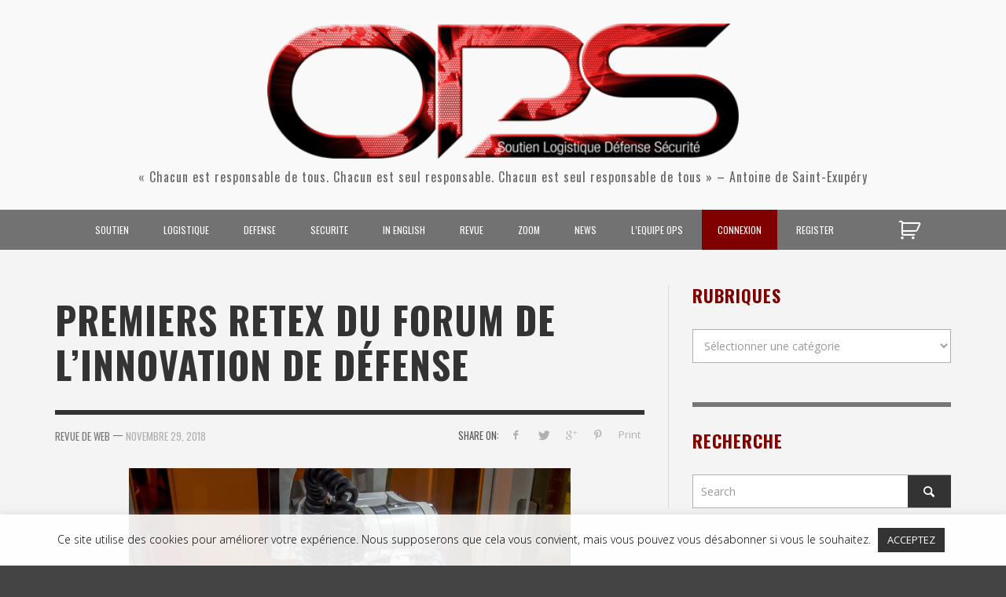

--- FILE ---
content_type: text/html; charset=UTF-8
request_url: https://operationnels.com/2018/11/29/premiers-retex-du-forum-de-linnovation-de-defense/
body_size: 24298
content:
<!DOCTYPE html>
<!--[if lt IE 7]>      <html class="no-js lt-ie9 lt-ie8 lt-ie7" lang="fr-FR"> <![endif]-->
<!--[if IE 7]>         <html class="no-js lt-ie9 lt-ie8" lang="fr-FR"> <![endif]-->
<!--[if IE 8]>         <html class="no-js lt-ie9" lang="fr-FR"> <![endif]-->
<!--[if gt IE 8]><!--> <html class="no-js" lang="fr-FR"> <!--<![endif]-->
	<head>
		

		<!-- Default Meta Tags -->
		<meta charset="UTF-8">

<link href="//www.google-analytics.com" rel="dns-prefetch">

<meta http-equiv="X-UA-Compatible" content="IE=edge,chrome=1">

<meta name="viewport" content="width=device-width,initial-scale=1.0,user-scalable=yes">


<link rel="shortcut icon" href="https://operationnels.com/wp-content/uploads/2015/05/favicon.ico">		




<link rel="pingback" href="https://operationnels.com/xmlrpc.php" />

		
		<!-- css + javascript -->
		<meta name='robots' content='index, follow, max-image-preview:large, max-snippet:-1, max-video-preview:-1' />
	<style>img:is([sizes="auto" i], [sizes^="auto," i]) { contain-intrinsic-size: 3000px 1500px }</style>
	
	<!-- This site is optimized with the Yoast SEO plugin v26.8 - https://yoast.com/product/yoast-seo-wordpress/ -->
	<title>Premiers RETEX du Forum de l&#039;Innovation de Défense - Opérationnels SLDS</title>
	<meta name="description" content="(Source: www.usinenouvelle.com) - Quand les militaires innovent pour gagner la guerre Pour son premier forum de l’innovation, qui se tenait à la Cité de" />
	<link rel="canonical" href="https://operationnels.com/2018/11/29/premiers-retex-du-forum-de-linnovation-de-defense/" />
	<meta property="og:locale" content="fr_FR" />
	<meta property="og:type" content="article" />
	<meta property="og:title" content="Premiers RETEX du Forum de l&#039;Innovation de Défense - Opérationnels SLDS" />
	<meta property="og:description" content="(Source: www.usinenouvelle.com) - Quand les militaires innovent pour gagner la guerre Pour son premier forum de l’innovation, qui se tenait à la Cité de" />
	<meta property="og:url" content="https://operationnels.com/2018/11/29/premiers-retex-du-forum-de-linnovation-de-defense/" />
	<meta property="og:site_name" content="Opérationnels – Soutien, Logistique, Défense, Sécurité" />
	<meta property="article:publisher" content="https://www.facebook.com/operationnels/" />
	<meta property="article:published_time" content="2018-11-29T07:24:39+00:00" />
	<meta property="article:modified_time" content="2018-11-29T21:30:46+00:00" />
	<meta property="og:image" content="https://operationnels.com/wp-content/uploads/2018/11/000714304_illustration_large.jpg" />
	<meta property="og:image:width" content="930" />
	<meta property="og:image:height" content="1393" />
	<meta property="og:image:type" content="image/jpeg" />
	<meta name="author" content="Revue de Web" />
	<meta name="twitter:card" content="summary_large_image" />
	<meta name="twitter:label1" content="Écrit par" />
	<meta name="twitter:data1" content="Revue de Web" />
	<meta name="twitter:label2" content="Durée de lecture estimée" />
	<meta name="twitter:data2" content="1 minute" />
	<script type="application/ld+json" class="yoast-schema-graph">{"@context":"https://schema.org","@graph":[{"@type":"Article","@id":"https://operationnels.com/2018/11/29/premiers-retex-du-forum-de-linnovation-de-defense/#article","isPartOf":{"@id":"https://operationnels.com/2018/11/29/premiers-retex-du-forum-de-linnovation-de-defense/"},"author":{"name":"Revue de Web","@id":"https://operationnels.com/#/schema/person/9d842ba1af2d33ab79686e88aba1cfb5"},"headline":"Premiers RETEX du Forum de l&rsquo;Innovation de Défense","datePublished":"2018-11-29T07:24:39+00:00","dateModified":"2018-11-29T21:30:46+00:00","mainEntityOfPage":{"@id":"https://operationnels.com/2018/11/29/premiers-retex-du-forum-de-linnovation-de-defense/"},"wordCount":285,"publisher":{"@id":"https://operationnels.com/#organization"},"image":{"@id":"https://operationnels.com/2018/11/29/premiers-retex-du-forum-de-linnovation-de-defense/#primaryimage"},"thumbnailUrl":"https://operationnels.com/wp-content/uploads/2018/11/000714304_illustration_large.jpg","keywords":["agence de l'innovation","innovation","ministère des Armées"],"articleSection":["2018","Défense","Industries","NEWS"],"inLanguage":"fr-FR"},{"@type":"WebPage","@id":"https://operationnels.com/2018/11/29/premiers-retex-du-forum-de-linnovation-de-defense/","url":"https://operationnels.com/2018/11/29/premiers-retex-du-forum-de-linnovation-de-defense/","name":"Premiers RETEX du Forum de l'Innovation de Défense - Opérationnels SLDS","isPartOf":{"@id":"https://operationnels.com/#website"},"primaryImageOfPage":{"@id":"https://operationnels.com/2018/11/29/premiers-retex-du-forum-de-linnovation-de-defense/#primaryimage"},"image":{"@id":"https://operationnels.com/2018/11/29/premiers-retex-du-forum-de-linnovation-de-defense/#primaryimage"},"thumbnailUrl":"https://operationnels.com/wp-content/uploads/2018/11/000714304_illustration_large.jpg","datePublished":"2018-11-29T07:24:39+00:00","dateModified":"2018-11-29T21:30:46+00:00","description":"(Source: www.usinenouvelle.com) - Quand les militaires innovent pour gagner la guerre Pour son premier forum de l’innovation, qui se tenait à la Cité de","breadcrumb":{"@id":"https://operationnels.com/2018/11/29/premiers-retex-du-forum-de-linnovation-de-defense/#breadcrumb"},"inLanguage":"fr-FR","potentialAction":[{"@type":"ReadAction","target":["https://operationnels.com/2018/11/29/premiers-retex-du-forum-de-linnovation-de-defense/"]}]},{"@type":"ImageObject","inLanguage":"fr-FR","@id":"https://operationnels.com/2018/11/29/premiers-retex-du-forum-de-linnovation-de-defense/#primaryimage","url":"https://operationnels.com/wp-content/uploads/2018/11/000714304_illustration_large.jpg","contentUrl":"https://operationnels.com/wp-content/uploads/2018/11/000714304_illustration_large.jpg","width":930,"height":1393},{"@type":"BreadcrumbList","@id":"https://operationnels.com/2018/11/29/premiers-retex-du-forum-de-linnovation-de-defense/#breadcrumb","itemListElement":[{"@type":"ListItem","position":1,"name":"Home","item":"https://operationnels.com/"},{"@type":"ListItem","position":2,"name":"Premiers RETEX du Forum de l&#8217;Innovation de Défense"}]},{"@type":"WebSite","@id":"https://operationnels.com/#website","url":"https://operationnels.com/","name":"Opérationnels – Soutien, Logistique, Défense, Sécurité","description":"« Chacun est responsable de tous. Chacun est seul responsable. Chacun est seul responsable de tous » - Antoine de Saint-Exupéry","publisher":{"@id":"https://operationnels.com/#organization"},"potentialAction":[{"@type":"SearchAction","target":{"@type":"EntryPoint","urlTemplate":"https://operationnels.com/?s={search_term_string}"},"query-input":{"@type":"PropertyValueSpecification","valueRequired":true,"valueName":"search_term_string"}}],"inLanguage":"fr-FR"},{"@type":"Organization","@id":"https://operationnels.com/#organization","name":"Opérationnels","url":"https://operationnels.com/","logo":{"@type":"ImageObject","inLanguage":"fr-FR","@id":"https://operationnels.com/#/schema/logo/image/","url":"https://operationnels.com/wp-content/uploads/2020/11/ops-small.png","contentUrl":"https://operationnels.com/wp-content/uploads/2020/11/ops-small.png","width":515,"height":148,"caption":"Opérationnels"},"image":{"@id":"https://operationnels.com/#/schema/logo/image/"},"sameAs":["https://www.facebook.com/operationnels/","https://www.youtube.com/user/Operationnels"]},{"@type":"Person","@id":"https://operationnels.com/#/schema/person/9d842ba1af2d33ab79686e88aba1cfb5","name":"Revue de Web"}]}</script>
	<!-- / Yoast SEO plugin. -->


<link rel='dns-prefetch' href='//js.stripe.com' />
<link rel="alternate" type="application/rss+xml" title="Opérationnels – Soutien, Logistique, Défense, Sécurité &raquo; Flux" href="https://operationnels.com/feed/" />
<link rel="alternate" type="application/rss+xml" title="Opérationnels – Soutien, Logistique, Défense, Sécurité &raquo; Flux des commentaires" href="https://operationnels.com/comments/feed/" />
		<!-- This site uses the Google Analytics by MonsterInsights plugin v9.11.1 - Using Analytics tracking - https://www.monsterinsights.com/ -->
		<!-- Remarque : MonsterInsights n’est actuellement pas configuré sur ce site. Le propriétaire doit authentifier son compte Google Analytics dans les réglages de MonsterInsights.  -->
					<!-- No tracking code set -->
				<!-- / Google Analytics by MonsterInsights -->
		<script type="text/javascript">
/* <![CDATA[ */
window._wpemojiSettings = {"baseUrl":"https:\/\/s.w.org\/images\/core\/emoji\/16.0.1\/72x72\/","ext":".png","svgUrl":"https:\/\/s.w.org\/images\/core\/emoji\/16.0.1\/svg\/","svgExt":".svg","source":{"concatemoji":"https:\/\/operationnels.com\/wp-includes\/js\/wp-emoji-release.min.js?ver=42"}};
/*! This file is auto-generated */
!function(s,n){var o,i,e;function c(e){try{var t={supportTests:e,timestamp:(new Date).valueOf()};sessionStorage.setItem(o,JSON.stringify(t))}catch(e){}}function p(e,t,n){e.clearRect(0,0,e.canvas.width,e.canvas.height),e.fillText(t,0,0);var t=new Uint32Array(e.getImageData(0,0,e.canvas.width,e.canvas.height).data),a=(e.clearRect(0,0,e.canvas.width,e.canvas.height),e.fillText(n,0,0),new Uint32Array(e.getImageData(0,0,e.canvas.width,e.canvas.height).data));return t.every(function(e,t){return e===a[t]})}function u(e,t){e.clearRect(0,0,e.canvas.width,e.canvas.height),e.fillText(t,0,0);for(var n=e.getImageData(16,16,1,1),a=0;a<n.data.length;a++)if(0!==n.data[a])return!1;return!0}function f(e,t,n,a){switch(t){case"flag":return n(e,"\ud83c\udff3\ufe0f\u200d\u26a7\ufe0f","\ud83c\udff3\ufe0f\u200b\u26a7\ufe0f")?!1:!n(e,"\ud83c\udde8\ud83c\uddf6","\ud83c\udde8\u200b\ud83c\uddf6")&&!n(e,"\ud83c\udff4\udb40\udc67\udb40\udc62\udb40\udc65\udb40\udc6e\udb40\udc67\udb40\udc7f","\ud83c\udff4\u200b\udb40\udc67\u200b\udb40\udc62\u200b\udb40\udc65\u200b\udb40\udc6e\u200b\udb40\udc67\u200b\udb40\udc7f");case"emoji":return!a(e,"\ud83e\udedf")}return!1}function g(e,t,n,a){var r="undefined"!=typeof WorkerGlobalScope&&self instanceof WorkerGlobalScope?new OffscreenCanvas(300,150):s.createElement("canvas"),o=r.getContext("2d",{willReadFrequently:!0}),i=(o.textBaseline="top",o.font="600 32px Arial",{});return e.forEach(function(e){i[e]=t(o,e,n,a)}),i}function t(e){var t=s.createElement("script");t.src=e,t.defer=!0,s.head.appendChild(t)}"undefined"!=typeof Promise&&(o="wpEmojiSettingsSupports",i=["flag","emoji"],n.supports={everything:!0,everythingExceptFlag:!0},e=new Promise(function(e){s.addEventListener("DOMContentLoaded",e,{once:!0})}),new Promise(function(t){var n=function(){try{var e=JSON.parse(sessionStorage.getItem(o));if("object"==typeof e&&"number"==typeof e.timestamp&&(new Date).valueOf()<e.timestamp+604800&&"object"==typeof e.supportTests)return e.supportTests}catch(e){}return null}();if(!n){if("undefined"!=typeof Worker&&"undefined"!=typeof OffscreenCanvas&&"undefined"!=typeof URL&&URL.createObjectURL&&"undefined"!=typeof Blob)try{var e="postMessage("+g.toString()+"("+[JSON.stringify(i),f.toString(),p.toString(),u.toString()].join(",")+"));",a=new Blob([e],{type:"text/javascript"}),r=new Worker(URL.createObjectURL(a),{name:"wpTestEmojiSupports"});return void(r.onmessage=function(e){c(n=e.data),r.terminate(),t(n)})}catch(e){}c(n=g(i,f,p,u))}t(n)}).then(function(e){for(var t in e)n.supports[t]=e[t],n.supports.everything=n.supports.everything&&n.supports[t],"flag"!==t&&(n.supports.everythingExceptFlag=n.supports.everythingExceptFlag&&n.supports[t]);n.supports.everythingExceptFlag=n.supports.everythingExceptFlag&&!n.supports.flag,n.DOMReady=!1,n.readyCallback=function(){n.DOMReady=!0}}).then(function(){return e}).then(function(){var e;n.supports.everything||(n.readyCallback(),(e=n.source||{}).concatemoji?t(e.concatemoji):e.wpemoji&&e.twemoji&&(t(e.twemoji),t(e.wpemoji)))}))}((window,document),window._wpemojiSettings);
/* ]]> */
</script>
<style id='wp-emoji-styles-inline-css' type='text/css'>

	img.wp-smiley, img.emoji {
		display: inline !important;
		border: none !important;
		box-shadow: none !important;
		height: 1em !important;
		width: 1em !important;
		margin: 0 0.07em !important;
		vertical-align: -0.1em !important;
		background: none !important;
		padding: 0 !important;
	}
</style>
<link rel='stylesheet' id='wp-block-library-css' href='https://operationnels.com/wp-includes/css/dist/block-library/style.min.css?ver=6.8.3' type='text/css' media='all' />
<style id='classic-theme-styles-inline-css' type='text/css'>
/*! This file is auto-generated */
.wp-block-button__link{color:#fff;background-color:#32373c;border-radius:9999px;box-shadow:none;text-decoration:none;padding:calc(.667em + 2px) calc(1.333em + 2px);font-size:1.125em}.wp-block-file__button{background:#32373c;color:#fff;text-decoration:none}
</style>
<style id='global-styles-inline-css' type='text/css'>
:root{--wp--preset--aspect-ratio--square: 1;--wp--preset--aspect-ratio--4-3: 4/3;--wp--preset--aspect-ratio--3-4: 3/4;--wp--preset--aspect-ratio--3-2: 3/2;--wp--preset--aspect-ratio--2-3: 2/3;--wp--preset--aspect-ratio--16-9: 16/9;--wp--preset--aspect-ratio--9-16: 9/16;--wp--preset--color--black: #000000;--wp--preset--color--cyan-bluish-gray: #abb8c3;--wp--preset--color--white: #ffffff;--wp--preset--color--pale-pink: #f78da7;--wp--preset--color--vivid-red: #cf2e2e;--wp--preset--color--luminous-vivid-orange: #ff6900;--wp--preset--color--luminous-vivid-amber: #fcb900;--wp--preset--color--light-green-cyan: #7bdcb5;--wp--preset--color--vivid-green-cyan: #00d084;--wp--preset--color--pale-cyan-blue: #8ed1fc;--wp--preset--color--vivid-cyan-blue: #0693e3;--wp--preset--color--vivid-purple: #9b51e0;--wp--preset--gradient--vivid-cyan-blue-to-vivid-purple: linear-gradient(135deg,rgba(6,147,227,1) 0%,rgb(155,81,224) 100%);--wp--preset--gradient--light-green-cyan-to-vivid-green-cyan: linear-gradient(135deg,rgb(122,220,180) 0%,rgb(0,208,130) 100%);--wp--preset--gradient--luminous-vivid-amber-to-luminous-vivid-orange: linear-gradient(135deg,rgba(252,185,0,1) 0%,rgba(255,105,0,1) 100%);--wp--preset--gradient--luminous-vivid-orange-to-vivid-red: linear-gradient(135deg,rgba(255,105,0,1) 0%,rgb(207,46,46) 100%);--wp--preset--gradient--very-light-gray-to-cyan-bluish-gray: linear-gradient(135deg,rgb(238,238,238) 0%,rgb(169,184,195) 100%);--wp--preset--gradient--cool-to-warm-spectrum: linear-gradient(135deg,rgb(74,234,220) 0%,rgb(151,120,209) 20%,rgb(207,42,186) 40%,rgb(238,44,130) 60%,rgb(251,105,98) 80%,rgb(254,248,76) 100%);--wp--preset--gradient--blush-light-purple: linear-gradient(135deg,rgb(255,206,236) 0%,rgb(152,150,240) 100%);--wp--preset--gradient--blush-bordeaux: linear-gradient(135deg,rgb(254,205,165) 0%,rgb(254,45,45) 50%,rgb(107,0,62) 100%);--wp--preset--gradient--luminous-dusk: linear-gradient(135deg,rgb(255,203,112) 0%,rgb(199,81,192) 50%,rgb(65,88,208) 100%);--wp--preset--gradient--pale-ocean: linear-gradient(135deg,rgb(255,245,203) 0%,rgb(182,227,212) 50%,rgb(51,167,181) 100%);--wp--preset--gradient--electric-grass: linear-gradient(135deg,rgb(202,248,128) 0%,rgb(113,206,126) 100%);--wp--preset--gradient--midnight: linear-gradient(135deg,rgb(2,3,129) 0%,rgb(40,116,252) 100%);--wp--preset--font-size--small: 13px;--wp--preset--font-size--medium: 20px;--wp--preset--font-size--large: 36px;--wp--preset--font-size--x-large: 42px;--wp--preset--spacing--20: 0.44rem;--wp--preset--spacing--30: 0.67rem;--wp--preset--spacing--40: 1rem;--wp--preset--spacing--50: 1.5rem;--wp--preset--spacing--60: 2.25rem;--wp--preset--spacing--70: 3.38rem;--wp--preset--spacing--80: 5.06rem;--wp--preset--shadow--natural: 6px 6px 9px rgba(0, 0, 0, 0.2);--wp--preset--shadow--deep: 12px 12px 50px rgba(0, 0, 0, 0.4);--wp--preset--shadow--sharp: 6px 6px 0px rgba(0, 0, 0, 0.2);--wp--preset--shadow--outlined: 6px 6px 0px -3px rgba(255, 255, 255, 1), 6px 6px rgba(0, 0, 0, 1);--wp--preset--shadow--crisp: 6px 6px 0px rgba(0, 0, 0, 1);}:where(.is-layout-flex){gap: 0.5em;}:where(.is-layout-grid){gap: 0.5em;}body .is-layout-flex{display: flex;}.is-layout-flex{flex-wrap: wrap;align-items: center;}.is-layout-flex > :is(*, div){margin: 0;}body .is-layout-grid{display: grid;}.is-layout-grid > :is(*, div){margin: 0;}:where(.wp-block-columns.is-layout-flex){gap: 2em;}:where(.wp-block-columns.is-layout-grid){gap: 2em;}:where(.wp-block-post-template.is-layout-flex){gap: 1.25em;}:where(.wp-block-post-template.is-layout-grid){gap: 1.25em;}.has-black-color{color: var(--wp--preset--color--black) !important;}.has-cyan-bluish-gray-color{color: var(--wp--preset--color--cyan-bluish-gray) !important;}.has-white-color{color: var(--wp--preset--color--white) !important;}.has-pale-pink-color{color: var(--wp--preset--color--pale-pink) !important;}.has-vivid-red-color{color: var(--wp--preset--color--vivid-red) !important;}.has-luminous-vivid-orange-color{color: var(--wp--preset--color--luminous-vivid-orange) !important;}.has-luminous-vivid-amber-color{color: var(--wp--preset--color--luminous-vivid-amber) !important;}.has-light-green-cyan-color{color: var(--wp--preset--color--light-green-cyan) !important;}.has-vivid-green-cyan-color{color: var(--wp--preset--color--vivid-green-cyan) !important;}.has-pale-cyan-blue-color{color: var(--wp--preset--color--pale-cyan-blue) !important;}.has-vivid-cyan-blue-color{color: var(--wp--preset--color--vivid-cyan-blue) !important;}.has-vivid-purple-color{color: var(--wp--preset--color--vivid-purple) !important;}.has-black-background-color{background-color: var(--wp--preset--color--black) !important;}.has-cyan-bluish-gray-background-color{background-color: var(--wp--preset--color--cyan-bluish-gray) !important;}.has-white-background-color{background-color: var(--wp--preset--color--white) !important;}.has-pale-pink-background-color{background-color: var(--wp--preset--color--pale-pink) !important;}.has-vivid-red-background-color{background-color: var(--wp--preset--color--vivid-red) !important;}.has-luminous-vivid-orange-background-color{background-color: var(--wp--preset--color--luminous-vivid-orange) !important;}.has-luminous-vivid-amber-background-color{background-color: var(--wp--preset--color--luminous-vivid-amber) !important;}.has-light-green-cyan-background-color{background-color: var(--wp--preset--color--light-green-cyan) !important;}.has-vivid-green-cyan-background-color{background-color: var(--wp--preset--color--vivid-green-cyan) !important;}.has-pale-cyan-blue-background-color{background-color: var(--wp--preset--color--pale-cyan-blue) !important;}.has-vivid-cyan-blue-background-color{background-color: var(--wp--preset--color--vivid-cyan-blue) !important;}.has-vivid-purple-background-color{background-color: var(--wp--preset--color--vivid-purple) !important;}.has-black-border-color{border-color: var(--wp--preset--color--black) !important;}.has-cyan-bluish-gray-border-color{border-color: var(--wp--preset--color--cyan-bluish-gray) !important;}.has-white-border-color{border-color: var(--wp--preset--color--white) !important;}.has-pale-pink-border-color{border-color: var(--wp--preset--color--pale-pink) !important;}.has-vivid-red-border-color{border-color: var(--wp--preset--color--vivid-red) !important;}.has-luminous-vivid-orange-border-color{border-color: var(--wp--preset--color--luminous-vivid-orange) !important;}.has-luminous-vivid-amber-border-color{border-color: var(--wp--preset--color--luminous-vivid-amber) !important;}.has-light-green-cyan-border-color{border-color: var(--wp--preset--color--light-green-cyan) !important;}.has-vivid-green-cyan-border-color{border-color: var(--wp--preset--color--vivid-green-cyan) !important;}.has-pale-cyan-blue-border-color{border-color: var(--wp--preset--color--pale-cyan-blue) !important;}.has-vivid-cyan-blue-border-color{border-color: var(--wp--preset--color--vivid-cyan-blue) !important;}.has-vivid-purple-border-color{border-color: var(--wp--preset--color--vivid-purple) !important;}.has-vivid-cyan-blue-to-vivid-purple-gradient-background{background: var(--wp--preset--gradient--vivid-cyan-blue-to-vivid-purple) !important;}.has-light-green-cyan-to-vivid-green-cyan-gradient-background{background: var(--wp--preset--gradient--light-green-cyan-to-vivid-green-cyan) !important;}.has-luminous-vivid-amber-to-luminous-vivid-orange-gradient-background{background: var(--wp--preset--gradient--luminous-vivid-amber-to-luminous-vivid-orange) !important;}.has-luminous-vivid-orange-to-vivid-red-gradient-background{background: var(--wp--preset--gradient--luminous-vivid-orange-to-vivid-red) !important;}.has-very-light-gray-to-cyan-bluish-gray-gradient-background{background: var(--wp--preset--gradient--very-light-gray-to-cyan-bluish-gray) !important;}.has-cool-to-warm-spectrum-gradient-background{background: var(--wp--preset--gradient--cool-to-warm-spectrum) !important;}.has-blush-light-purple-gradient-background{background: var(--wp--preset--gradient--blush-light-purple) !important;}.has-blush-bordeaux-gradient-background{background: var(--wp--preset--gradient--blush-bordeaux) !important;}.has-luminous-dusk-gradient-background{background: var(--wp--preset--gradient--luminous-dusk) !important;}.has-pale-ocean-gradient-background{background: var(--wp--preset--gradient--pale-ocean) !important;}.has-electric-grass-gradient-background{background: var(--wp--preset--gradient--electric-grass) !important;}.has-midnight-gradient-background{background: var(--wp--preset--gradient--midnight) !important;}.has-small-font-size{font-size: var(--wp--preset--font-size--small) !important;}.has-medium-font-size{font-size: var(--wp--preset--font-size--medium) !important;}.has-large-font-size{font-size: var(--wp--preset--font-size--large) !important;}.has-x-large-font-size{font-size: var(--wp--preset--font-size--x-large) !important;}
:where(.wp-block-post-template.is-layout-flex){gap: 1.25em;}:where(.wp-block-post-template.is-layout-grid){gap: 1.25em;}
:where(.wp-block-columns.is-layout-flex){gap: 2em;}:where(.wp-block-columns.is-layout-grid){gap: 2em;}
:root :where(.wp-block-pullquote){font-size: 1.5em;line-height: 1.6;}
</style>
<link rel='stylesheet' id='cookie-law-info-css' href='https://operationnels.com/wp-content/plugins/cookie-law-info/legacy/public/css/cookie-law-info-public.css?ver=3.3.9.1' type='text/css' media='all' />
<link rel='stylesheet' id='cookie-law-info-gdpr-css' href='https://operationnels.com/wp-content/plugins/cookie-law-info/legacy/public/css/cookie-law-info-gdpr.css?ver=3.3.9.1' type='text/css' media='all' />
<link rel='stylesheet' id='woocommerce-layout-css' href='https://operationnels.com/wp-content/plugins/woocommerce/assets/css/woocommerce-layout.css?ver=10.2.3' type='text/css' media='all' />
<link rel='stylesheet' id='woocommerce-smallscreen-css' href='https://operationnels.com/wp-content/plugins/woocommerce/assets/css/woocommerce-smallscreen.css?ver=10.2.3' type='text/css' media='only screen and (max-width: 768px)' />
<link rel='stylesheet' id='woocommerce-general-css' href='https://operationnels.com/wp-content/plugins/woocommerce/assets/css/woocommerce.css?ver=10.2.3' type='text/css' media='all' />
<style id='woocommerce-inline-inline-css' type='text/css'>
.woocommerce form .form-row .required { visibility: visible; }
</style>
<link rel='stylesheet' id='brands-styles-css' href='https://operationnels.com/wp-content/plugins/woocommerce/assets/css/brands.css?ver=10.2.3' type='text/css' media='all' />
<link rel='stylesheet' id='dflip-style-css' href='https://operationnels.com/wp-content/plugins/3d-flipbook-dflip-lite/assets/css/dflip.min.css?ver=2.4.20' type='text/css' media='all' />
<link rel='stylesheet' id='vwcss-flexslider-css' href='https://operationnels.com/wp-content/themes/presso/framework/flexslider/flexslider-custom.css?ver=1.9.1' type='text/css' media='all' />
<link rel='stylesheet' id='vwcss-icon-social-css' href='https://operationnels.com/wp-content/themes/presso/framework/font-icons/social-icons/css/zocial.css?ver=1.9.1' type='text/css' media='all' />
<link rel='stylesheet' id='vwcss-icon-entypo-css' href='https://operationnels.com/wp-content/themes/presso/framework/font-icons/entypo/css/entypo.css?ver=1.9.1' type='text/css' media='all' />
<link rel='stylesheet' id='vwcss-icon-symbol-css' href='https://operationnels.com/wp-content/themes/presso/framework/font-icons/symbol/css/symbol.css?ver=1.9.1' type='text/css' media='all' />
<link rel='stylesheet' id='vwcss-swipebox-css' href='https://operationnels.com/wp-content/themes/presso/framework/swipebox/swipebox.css?ver=1.9.1' type='text/css' media='all' />
<link rel='stylesheet' id='vwcss-bootstrap-css' href='https://operationnels.com/wp-content/themes/presso/framework/bootstrap/css/bootstrap.css?ver=1.9.1' type='text/css' media='all' />
<link rel='stylesheet' id='vwcss-theme-css' href='https://operationnels.com/wp-content/themes/presso/css/theme.css?ver=1.9.1' type='text/css' media='all' />
<script type="text/javascript" src="https://operationnels.com/wp-content/plugins/enable-jquery-migrate-helper/js/jquery/jquery-1.12.4-wp.js?ver=1.12.4-wp" id="jquery-core-js"></script>
<script type="text/javascript" src="https://operationnels.com/wp-content/plugins/enable-jquery-migrate-helper/js/jquery-migrate/jquery-migrate-1.4.1-wp.js?ver=1.4.1-wp" id="jquery-migrate-js"></script>
<script type="text/javascript" id="cookie-law-info-js-extra">
/* <![CDATA[ */
var Cli_Data = {"nn_cookie_ids":[],"cookielist":[],"non_necessary_cookies":[],"ccpaEnabled":"","ccpaRegionBased":"","ccpaBarEnabled":"","strictlyEnabled":["necessary","obligatoire"],"ccpaType":"gdpr","js_blocking":"","custom_integration":"","triggerDomRefresh":"","secure_cookies":""};
var cli_cookiebar_settings = {"animate_speed_hide":"500","animate_speed_show":"500","background":"#ffffffe6","border":"#b1a6a6c2","border_on":"","button_1_button_colour":"#333333","button_1_button_hover":"#292929","button_1_link_colour":"#fff","button_1_as_button":"1","button_1_new_win":"","button_2_button_colour":"#333","button_2_button_hover":"#292929","button_2_link_colour":"#444","button_2_as_button":"","button_2_hidebar":"","button_3_button_colour":"#000","button_3_button_hover":"#000000","button_3_link_colour":"#fff","button_3_as_button":"1","button_3_new_win":"","button_4_button_colour":"#000","button_4_button_hover":"#000000","button_4_link_colour":"#62a329","button_4_as_button":"","button_7_button_colour":"#61a229","button_7_button_hover":"#4e8221","button_7_link_colour":"#fff","button_7_as_button":"1","button_7_new_win":"","font_family":"inherit","header_fix":"","notify_animate_hide":"1","notify_animate_show":"","notify_div_id":"#cookie-law-info-bar","notify_position_horizontal":"right","notify_position_vertical":"bottom","scroll_close":"","scroll_close_reload":"","accept_close_reload":"","reject_close_reload":"","showagain_tab":"1","showagain_background":"#fff","showagain_border":"#000","showagain_div_id":"#cookie-law-info-again","showagain_x_position":"100px","text":"#000","show_once_yn":"","show_once":"10000","logging_on":"","as_popup":"","popup_overlay":"1","bar_heading_text":"","cookie_bar_as":"banner","popup_showagain_position":"bottom-right","widget_position":"left"};
var log_object = {"ajax_url":"https:\/\/operationnels.com\/wp-admin\/admin-ajax.php"};
/* ]]> */
</script>
<script type="text/javascript" src="https://operationnels.com/wp-content/plugins/cookie-law-info/legacy/public/js/cookie-law-info-public.js?ver=3.3.9.1" id="cookie-law-info-js"></script>
<script type="text/javascript" src="https://operationnels.com/wp-content/plugins/restrict-content-pro/core/includes/js/jquery.blockUI.js?ver=3.5.26" id="jquery-blockui-js" defer="defer" data-wp-strategy="defer"></script>
<script type="text/javascript" id="wc-add-to-cart-js-extra">
/* <![CDATA[ */
var wc_add_to_cart_params = {"ajax_url":"\/wp-admin\/admin-ajax.php","wc_ajax_url":"\/?wc-ajax=%%endpoint%%","i18n_view_cart":"Voir le panier","cart_url":"https:\/\/operationnels.com\/cart\/","is_cart":"","cart_redirect_after_add":"no"};
/* ]]> */
</script>
<script type="text/javascript" src="https://operationnels.com/wp-content/plugins/woocommerce/assets/js/frontend/add-to-cart.min.js?ver=10.2.3" id="wc-add-to-cart-js" defer="defer" data-wp-strategy="defer"></script>
<script type="text/javascript" src="https://operationnels.com/wp-content/plugins/woocommerce/assets/js/js-cookie/js.cookie.min.js?ver=2.1.4-wc.10.2.3" id="js-cookie-js" defer="defer" data-wp-strategy="defer"></script>
<script type="text/javascript" id="woocommerce-js-extra">
/* <![CDATA[ */
var woocommerce_params = {"ajax_url":"\/wp-admin\/admin-ajax.php","wc_ajax_url":"\/?wc-ajax=%%endpoint%%","i18n_password_show":"Afficher le mot de passe","i18n_password_hide":"Masquer le mot de passe"};
/* ]]> */
</script>
<script type="text/javascript" src="https://operationnels.com/wp-content/plugins/woocommerce/assets/js/frontend/woocommerce.min.js?ver=10.2.3" id="woocommerce-js" defer="defer" data-wp-strategy="defer"></script>
<script type="text/javascript" id="instant-search-js-extra">
/* <![CDATA[ */
var instant_search = {"blog_url":"https:\/\/operationnels.com","ajax_url":"https:\/\/operationnels.com\/wp-admin\/admin-ajax.php"};
/* ]]> */
</script>
<script type="text/javascript" src="https://operationnels.com/wp-content/themes/presso/framework/instant-search/instant-search.js?ver=1.9.1" id="instant-search-js"></script>
<script type="text/javascript" src="https://js.stripe.com/v3/?ver=3" id="stripe-js-v3-js"></script>
<script type="text/javascript" id="rcp-stripe-js-extra">
/* <![CDATA[ */
var rcpStripe = {"keys":{"publishable":"pk_live_51BGTlDCSPVZW3ZFhZg3MRgigqNJ1whQAnLoXW87OAokzVTAMRDZjYNXvOasQZvPHcXLIM0riKHKnzZC8804aZ1LA00TRUpbz1I"},"errors":{"api_key_expired":"Erreur de connexion \u00e0 la passerelle de paiement.","card_declined":"La carte a \u00e9t\u00e9 refus\u00e9e.","email_invalid":"Adresse \u00e9lectronique non valide. Veuillez saisir une adresse \u00e9lectronique valide et r\u00e9essayer.","expired_card":"Cette carte a expir\u00e9. Veuillez r\u00e9essayer avec un autre mode de paiement.","incorrect_address":"L'adresse de facturation fournie est incorrecte. Veuillez v\u00e9rifier l'adresse de la carte ou r\u00e9essayer avec une autre carte.","incorrect_cvc":"Le code de s\u00e9curit\u00e9 de la carte est incorrect. Veuillez v\u00e9rifier le code de s\u00e9curit\u00e9 ou r\u00e9essayer avec une autre carte.","incorrect_number":"Le num\u00e9ro de la carte est incorrect. Veuillez v\u00e9rifier le num\u00e9ro de la carte ou essayez \u00e0 nouveau avec une autre carte.","invalid_number":"Le num\u00e9ro de la carte est incorrect. Veuillez v\u00e9rifier le num\u00e9ro de la carte ou essayez \u00e0 nouveau avec une autre carte.","incorrect_zip":"Le code postal de la carte est incorrect. Veuillez v\u00e9rifier le code postal ou r\u00e9essayer avec une autre carte.","postal_code_invalid":"Le code postal de la carte est incorrect. Veuillez v\u00e9rifier le code postal ou r\u00e9essayer avec une autre carte.","invalid_cvc":"Le code de s\u00e9curit\u00e9 de la carte n'est pas valide. Veuillez v\u00e9rifier le code de s\u00e9curit\u00e9 ou r\u00e9essayer avec une autre carte.","invalid_expiry_month":"Le mois d'expiration de la carte est incorrect.","invalid_expiry_year":"L'ann\u00e9e d'expiration de la carte est incorrecte.","payment_intent_authentication_failure":"Echec de l'authentification.","payment_intent_incompatible_payment_method":"Cette m\u00e9thode de paiement n'est pas valide.","payment_intent_payment_attempt_failed":"La tentative de paiement a \u00e9chou\u00e9.","setup_intent_authentication_failure":"La tentative d'installation a \u00e9chou\u00e9."},"formatting":{"currencyMultiplier":100},"elementsConfig":null};
/* ]]> */
</script>
<script type="text/javascript" src="https://operationnels.com/wp-content/plugins/restrict-content-pro/core/includes/gateways/stripe/js/stripe.min.js?ver=3.5.26" id="rcp-stripe-js"></script>
<script type="text/javascript" src="https://operationnels.com/wp-content/plugins/restrict-content-pro/core/includes/gateways/stripe/js/register.min.js?ver=3.5.26" id="rcp-stripe-register-js"></script>
<link rel="https://api.w.org/" href="https://operationnels.com/wp-json/" /><link rel="alternate" title="JSON" type="application/json" href="https://operationnels.com/wp-json/wp/v2/posts/30081" /><link rel="EditURI" type="application/rsd+xml" title="RSD" href="https://operationnels.com/xmlrpc.php?rsd" />
<link rel='shortlink' href='https://operationnels.com/?p=30081' />
<link rel="alternate" title="oEmbed (JSON)" type="application/json+oembed" href="https://operationnels.com/wp-json/oembed/1.0/embed?url=https%3A%2F%2Foperationnels.com%2F2018%2F11%2F29%2Fpremiers-retex-du-forum-de-linnovation-de-defense%2F" />
<link rel="alternate" title="oEmbed (XML)" type="text/xml+oembed" href="https://operationnels.com/wp-json/oembed/1.0/embed?url=https%3A%2F%2Foperationnels.com%2F2018%2F11%2F29%2Fpremiers-retex-du-forum-de-linnovation-de-defense%2F&#038;format=xml" />
<!-- Google tag (gtag.js) -->
<script async src="https://www.googletagmanager.com/gtag/js?id=G-BKEJTV6GMZ"></script>
<script>
  window.dataLayer = window.dataLayer || [];
  function gtag(){dataLayer.push(arguments);}
  gtag('js', new Date());

  gtag('config', 'G-BKEJTV6GMZ');
</script>	<noscript><style>.woocommerce-product-gallery{ opacity: 1 !important; }</style></noscript>
	
<!-- This site uses the Ultimate Colors plugin v1.0.0 to customize colors - https://gretathemes.com -->
<style>
body { color: #5b5b5b !important; }
.ops-news-col h2 { background-color: #707070 !important; }
.ops-news-col h2 { color: #ffffff !important; }
.widget + .widget { border-color: #777777 !important; }
</style>
	<style type="text/css" id="custom-background-css">
	body.custom-background.site-layout-boxed
	, body.custom-background.site-layout-full-large #off-canvas-body-inner
	, body.custom-background.site-layout-full-medium #off-canvas-body-inner
	{ background-color: #f4f4f4; }
	</style>
	<link href='https://fonts.googleapis.com/css?family=Oswald:300,400,400italic,700,700italic,700,700italic|Open+Sans:300,400,400italic,700,700italic,400,400italic&#038;subset=latin,latin-ext,cyrillic,cyrillic-ext,greek-ext,greek,vietnamese' rel='stylesheet' type='text/css'>	<style type="text/css">
				
				
		::selection { color: white; background-color: #800000; }
		h1, h2, h3, h4, h5, h6 {
			font-family: Oswald, sans-serif;
			font-weight: 700;
			color: #333333;
		}
		h1 { line-height: 1.1; }
		h2 { line-height: 1.2; }
		h3, h4, h5, h6 { line-height: 1.4; }
		body {
			font-family: Open Sans, sans-serif;
			font-size: 14px;
			font-weight: 400;
			color: #666666;
		}

		.header-font,
		woocommerce div.product .woocommerce-tabs ul.tabs li, .woocommerce-page div.product .woocommerce-tabs ul.tabs li, .woocommerce #content div.product .woocommerce-tabs ul.tabs li, .woocommerce-page #content div.product .woocommerce-tabs ul.tabs li
		{ font-family: Oswald, sans-serif; font-weight: 700; }
		.header-font-color { color: #333333; }

		.wp-caption p.wp-caption-text {
			color: #333333;
			border-bottom-color: #333333;
		}
		
		.body-font { font-family: Open Sans, sans-serif; font-weight: 400; }

		/* Only header font, No font-weight */
		.mobile-nav,
		.top-nav,
		.comment .author > span, .pingback .author > span, 
		.label, .tagcloud a,
		.woocommerce .product_meta .post-tags a,
		.bbp-topic-tags a,
		.woocommerce div.product span.price, .woocommerce-page div.product span.price, .woocommerce #content div.product span.price, .woocommerce-page #content div.product span.price, .woocommerce div.product p.price, .woocommerce-page div.product p.price, .woocommerce #content div.product p.price, .woocommerce-page #content div.product p.price,
		.main-nav .menu-link { font-family: Oswald, sans-serif; }

		/* Primary Color */
		.primary-bg,
		.label, .tagcloud a,
		.woocommerce nav.woocommerce-pagination ul li span.current, .woocommerce-page nav.woocommerce-pagination ul li span.current, .woocommerce #content nav.woocommerce-pagination ul li span.current, .woocommerce-page #content nav.woocommerce-pagination ul li span.current, .woocommerce nav.woocommerce-pagination ul li a:hover, .woocommerce-page nav.woocommerce-pagination ul li a:hover, .woocommerce #content nav.woocommerce-pagination ul li a:hover, .woocommerce-page #content nav.woocommerce-pagination ul li a:hover, .woocommerce nav.woocommerce-pagination ul li a:focus, .woocommerce-page nav.woocommerce-pagination ul li a:focus, .woocommerce #content nav.woocommerce-pagination ul li a:focus, .woocommerce-page #content nav.woocommerce-pagination ul li a:focus,
		#pagination > span {
			background-color: #800000;
		}
		a, .social-share a:hover, .site-social-icons a:hover,
		.bbp-topic-header a:hover,
		.bbp-forum-header a:hover,
		.bbp-reply-header a:hover { color: #800000; }
		.button-primary { color: #800000; border-color: #800000; }
		.primary-border { border-color: #800000; }

		/* Top-bar Colors */
		.top-bar {
			background-color: #919191;
			color: #eeeeee;
		}

		#open-mobile-nav, .top-nav  a, .top-bar-right > a {
			color: #eeeeee;
		}

		#open-mobile-nav:hover, .top-nav  a:hover, .top-bar-right > a:hover {
			background-color: #771300;
			color: #ffffff;
		}

		.top-nav .menu-item:hover { background-color: #771300; }
		.top-nav .menu-item:hover > a { color: #ffffff; }

		/* Header Colors */
		.main-bar {
			background-color: #f9f9f9;
			color: #bbbbbb;
		}

		/* Main Navigation Colors */
		.main-nav-bar {
			background-color: #727272;
		}

		.main-nav-bar, .main-nav > .menu-item > a {
			color: #ffffff;
		}

		.main-nav .menu-item:hover > .menu-link,
		.main-nav > .current-menu-ancestor > a,
		.main-nav > .current-menu-item > a {
			background-color: #800000;
			color: #ffffff;
		}

		/* Widgets */
		.widget_vw_widget_social_subscription .social-subscription:hover .social-subscription-icon { background-color: #800000; }
		.widget_vw_widget_social_subscription .social-subscription:hover .social-subscription-count { color: #800000; }

		.widget_vw_widget_categories a:hover { color: #800000; }

		/* Footer Colors */
		#footer {
			background-color: #727272;
		}

		#footer .widget-title {
			color: #800000;
		}

		#footer,
		#footer .title,
		#footer .comment-author,
		#footer .social-subscription-count
		{ color: #999999; }

		.copyright {
			background-color: #727272;
		}
		.copyright, .copyright a {
			color: #dddddd;
		}

		/* Custom Styles */
				#off-canvas-body-inner {
background: #f9f9f9;
}
.fluid-width-video-wrapper {
padding: 0 !important;
height: 400px;
}
#logo img {
    width: 100%;
}
.main-nav > .menu-item > .menu-link {
padding: 15px 20px;
}
#home_banner_fr, #home_banner_en {
background: #800000;
letter-spacing: 1px;
font-family: Oswald;
text-transform: uppercase;
padding: 10px;
color: white;
text-align: center;
}
#home_banner_fr a, #home_banner_en a {
color: white;
text-shadow: 1px 1px 1px black;
}
#site-tagline, .post-thumbnail-wrapper, .post-video-wrapper, .post-audio-wrapper {
text-align: center;
}
#top-bar-sticky-wrapper, /*.post-box-inner .post-date, .post-box-inner .post-meta-separator*/ .flexslider .post-box-inner .title .super-title, .page-title.title.title-large .super-title, .archive-slider {
display: block;
}
.main-nav > .menu-item > .menu-link {
font-size: 12px;
}
.post-categories, .top-posts, .sub-posts, .about-author, .tags {
display: none !important;
}
#nav-menu-item-10598 .sub-posts {
display: block !important;
}
.main-nav .menu-item-object-category.menu-item-depth-0 .sub-menu-container {
right: auto;
left: auto;
}
.main-nav .menu-item-object-category.menu-item-depth-0 .sub-menu {
width: auto;
}
.widget-title, .section-title, .post-box-inner .title:hover, #footer_en, #footer_en a {
color: #800000;
}
body.page.page-template-page_composer-php .vwpc-row .widget .widget-title, .widget .widget-title {
font-size: 1.6em;
font-weight: bold;
}
.post-excerpt p, .subtitle {
text-align: justify;
}
.swipebox .attachment-vw_large {
width: 75%;
}
#Lectorat {
margin:auto;
}
.post-slider .title {
font-size: 2em;
}
p.img-alt {
position: absolute;
right: 15px;
color: white;
max-width: 599px;
font-size: 11px;
text-align: right;
}
div.printfriendly {
position:absolute;right:0;
}
.fluid-width-video-wrapper iframe, .fluid-width-video-wrapper object, .fluid-width-video-wrapper embed {
position: relative !important;
}
.post-box-large-thumbnail .post-thumbnail-wrapper, .post-box-classic .post-thumbnail-wrapper {
width: 360px;
overflow: hidden;
height: 200px;
}
.top-bar, .sticky-wrapper {
position: relative !important;
}	</style>
			<style type="text/css" id="wp-custom-css">
			.post-box-large-thumbnail .post-thumbnail-wrapper, .post-box-classic .post-thumbnail-wrapper {
    max-height: 540px;
	height: auto;
}

.main-nav .menu-item.login-btn > .menu-link {
    background-color: maroon;
}

.main-nav .menu-item.login-btn:hover> .menu-link {
    background-color: transparent;
}		</style>
		
		<!-- HTML5 shim and Respond.js IE8 support of HTML5 elements and media queries -->
		<!--[if lt IE 9]>
			<script src="//cdnjs.cloudflare.com/ajax/libs/html5shiv/3.7/html5shiv.min.js"></script>
			<script src="//cdnjs.cloudflare.com/ajax/libs/respond.js/1.3.0/respond.min.js"></script>
		<![endif]-->

<!--
		<script>
		  (function(i,s,o,g,r,a,m){i['GoogleAnalyticsObject']=r;i[r]=i[r]||function(){
		  (i[r].q=i[r].q||[]).push(arguments)},i[r].l=1*new Date();a=s.createElement(o),
		  m=s.getElementsByTagName(o)[0];a.async=1;a.src=g;m.parentNode.insertBefore(a,m)
		  })(window,document,'script','//www.google-analytics.com/analytics.js','ga');

		  ga('create', 'UA-69810529-1', 'auto');
		  ga('send', 'pageview');
		</script>
-->

		<!-- Global site tag (gtag.js) - Google Analytics -->
		<script async src="https://www.googletagmanager.com/gtag/js?id=UA-73363501-1"></script>
		<script>
		  window.dataLayer = window.dataLayer || [];
		  function gtag(){dataLayer.push(arguments);}
		  gtag('js', new Date());
		
		  gtag('config', 'UA-73363501-1');
		</script>

	</head>
	<body data-rsssl=1 id="top" class="wp-singular post-template-default single single-post postid-30081 single-format-standard custom-background wp-theme-presso theme-presso woocommerce-no-js site-layout-full-large site-enable-post-box-effects">

			<nav id="mobile-nav-wrapper" role="navigation"></nav>
			<div id="off-canvas-body-inner">

				<!-- Top Bar -->
				<div id="top-bar" class="top-bar d-md-none hidden-md-up">
					<div class="container">
						<div class="row">
							<div class="col-sm-12">
								<div class="top-bar-right">

									
									<a class="site-social-icon" href="https://www.facebook.com/Operationnels" title="Facebook"><i class="icon-social-facebook"></i></a><a class="site-social-icon" href="https://www.twitter.com/Operationnels.com" title="Twitter"><i class="icon-social-twitter"></i></a>
									<a class="instant-search-icon" href="#menu1"><i class="icon-entypo-search"></i></a>
									<div class="cartbox">
											<a class="cart-contents-mobile" href="https://operationnels.com/cart/" title="View your shopping cart"></a>
												 
																							</div>
								</div>

								<a id="open-mobile-nav" href="#mobile-nav" title="Search"><i class="icon-entypo-menu"></i></a>

								<nav id="top-nav-wrapper">
								
								</nav>

							</div>
						</div>
					</div>
				</div>
				<!-- End Top Bar -->

				<!-- Main Bar -->
								<header class="main-bar header-layout-center-logo">
					<div class="container">
						<div class="row">
							<div class="col-sm-12">
								<div id="logo" class="">
									<a href="https://operationnels.com/">
																													<img src="https://operationnels.com/wp-content/uploads/2014/10/ops-small.png" alt="Opérationnels – Soutien, Logistique, Défense, Sécurité" class="logo-original" />
																												<h2 id="site-tagline" class="subtitle">« Chacun est responsable de tous. Chacun est seul responsable. Chacun est seul responsable de tous » &#8211; Antoine de Saint-Exupéry</h2>
																		</a>
								</div>

								
							</div>
						</div>
					</div>
				</header>
				<!-- End Main Bar -->

				<!-- Main Navigation Bar -->
				<div class="main-nav-bar header-layout-center-logo">
					<div class="container">
						<div class="row">
							<div class="col-sm-11">
								<nav id="main-nav-wrapper"><ul id="menu-categories" class="main-nav list-unstyled"><li id="nav-menu-item-16251" class="main-menu-item  menu-item-even menu-item-depth-0 menu-item menu-item-type-taxonomy menu-item-object-category menu-item-has-children"><a href="https://operationnels.com/soutien-2/" class="menu-link main-menu-link"><span>SOUTIEN</span></a><div class="sub-menu-container">
<ul class="sub-menu menu-odd  menu-depth-1">
	<li id="nav-menu-item-17601" class="sub-menu-item  menu-item-odd menu-item-depth-1 menu-item menu-item-type-taxonomy menu-item-object-category"><a href="https://operationnels.com/soutien-2/interarmees-soutien-2/" class="menu-link sub-menu-link"><span>Interarmées</span></a></li>
	<li id="nav-menu-item-16254" class="sub-menu-item  menu-item-odd menu-item-depth-1 menu-item menu-item-type-taxonomy menu-item-object-category"><a href="https://operationnels.com/soutien-2/terre-soutien-2/" class="menu-link sub-menu-link"><span>Terre</span></a></li>
	<li id="nav-menu-item-16252" class="sub-menu-item  menu-item-odd menu-item-depth-1 menu-item menu-item-type-taxonomy menu-item-object-category"><a href="https://operationnels.com/soutien-2/air-soutien-2/" class="menu-link sub-menu-link"><span>Air</span></a></li>
	<li id="nav-menu-item-16253" class="sub-menu-item  menu-item-odd menu-item-depth-1 menu-item menu-item-type-taxonomy menu-item-object-category"><a href="https://operationnels.com/soutien-2/marine-nationale-soutien-2/" class="menu-link sub-menu-link"><span>Mer</span></a></li>
	<li id="nav-menu-item-16256" class="sub-menu-item  menu-item-odd menu-item-depth-1 menu-item menu-item-type-taxonomy menu-item-object-category"><a href="https://operationnels.com/soutien-2/soutien-sante/" class="menu-link sub-menu-link"><span>Soutien santé</span></a></li>
	<li id="nav-menu-item-16255" class="sub-menu-item  menu-item-odd menu-item-depth-1 menu-item menu-item-type-taxonomy menu-item-object-category"><a href="https://operationnels.com/soutien-2/soutien-carburant/" class="menu-link sub-menu-link"><span>Soutien carburant</span></a></li>
	<li id="nav-menu-item-20105" class="sub-menu-item  menu-item-odd menu-item-depth-1 menu-item menu-item-type-taxonomy menu-item-object-category"><a href="https://operationnels.com/soutien-2/mco/" class="menu-link sub-menu-link"><span>MCO</span></a></li>
	<li id="nav-menu-item-20124" class="sub-menu-item  menu-item-odd menu-item-depth-1 menu-item menu-item-type-taxonomy menu-item-object-category"><a href="https://operationnels.com/soutien-2/formation-entrainement/" class="menu-link sub-menu-link"><span>Formation/ entraînement</span></a></li>
	<li id="nav-menu-item-17615" class="sub-menu-item  menu-item-odd menu-item-depth-1 menu-item menu-item-type-taxonomy menu-item-object-category current-post-ancestor current-menu-parent current-post-parent"><a href="https://operationnels.com/defense/industries/" class="menu-link sub-menu-link"><span>Industries</span></a></li>
	<li id="nav-menu-item-20106" class="sub-menu-item  menu-item-odd menu-item-depth-1 menu-item menu-item-type-taxonomy menu-item-object-category"><a href="https://operationnels.com/soutien-2/armees-etrangeres-soutien-2/" class="menu-link sub-menu-link"><span>Armées étrangères</span></a></li>
</ul>
					<ul class="sub-posts">
						<li class="col-sm-4"><article class="post-59518 post-box post-box-large-thumbnail">
			<div class="post-thumbnail-wrapper">
			
						<a href="https://operationnels.com/2026/01/21/de-saigon-au-pentagone-focus-sur-hung-cao-sous-secretaire-a-la-marine-americaine/" title="Permalink to De Saïgon au Pentagone : Focus sur Hung Cao, sous-secrétaire à la Marine américaine" rel="bookmark">
							<img width="360" height="200" src="https://operationnels.com/wp-content/uploads/2026/01/251003-N-AA000-1001-360x200.jpg" class="attachment-vw_small size-vw_small wp-post-image" alt="" decoding="async" fetchpriority="high" />			</a>

		</div>
		
	<div class="post-box-inner">
				
		<h3 class="title"><a href="https://operationnels.com/2026/01/21/de-saigon-au-pentagone-focus-sur-hung-cao-sous-secretaire-a-la-marine-americaine/" title="Permalink to De Saïgon au Pentagone : Focus sur Hung Cao, sous-secrétaire à la Marine américaine" rel="bookmark">De Saïgon au Pentagone : Focus sur Hung Cao, sous-secrétaire à la Marine américaine</a></h3>
		<div class="post-meta header-font">
									<a class="author-name" href="https://operationnels.com/author/entretien/" title="View all posts by Entretien">Entretien</a><span class="post-meta-separator">,</span>
			<a href="https://operationnels.com/2026/01/21/de-saigon-au-pentagone-focus-sur-hung-cao-sous-secretaire-a-la-marine-americaine/" class="post-date" title="Permalink to De Saïgon au Pentagone : Focus sur Hung Cao, sous-secrétaire à la Marine américaine" rel="bookmark">janvier 21, 2026</a>
		</div>
	</div>

</article>
</li><li class="col-sm-4"><article class="post-59484 post-box post-box-large-thumbnail">
			<div class="post-thumbnail-wrapper">
			
						<a href="https://operationnels.com/2026/01/10/de-vecteur-de-transport-a-c2-volant-levolution-des-helicopteres-dassaut-face-aux-menaces-contemporaines/" title="Permalink to De vecteur de transport à C2 volant : l’évolution des hélicoptères d’assaut face aux menaces contemporaines" rel="bookmark">
							<img width="360" height="200" src="https://operationnels.com/wp-content/uploads/2025/12/5eRHC-70Ans-2024-02-360x200.jpg" class="attachment-vw_small size-vw_small wp-post-image" alt="" decoding="async" />			</a>

		</div>
		
	<div class="post-box-inner">
				
		<h3 class="title"><a href="https://operationnels.com/2026/01/10/de-vecteur-de-transport-a-c2-volant-levolution-des-helicopteres-dassaut-face-aux-menaces-contemporaines/" title="Permalink to De vecteur de transport à C2 volant : l’évolution des hélicoptères d’assaut face aux menaces contemporaines" rel="bookmark">De vecteur de transport à C2 volant : l’évolution des hélicoptères d’assaut face aux menaces contemporaines</a></h3>
		<div class="post-meta header-font">
									<a class="author-name" href="https://operationnels.com/author/partenariat/" title="View all posts by Partenariat">Partenariat</a><span class="post-meta-separator">,</span>
			<a href="https://operationnels.com/2026/01/10/de-vecteur-de-transport-a-c2-volant-levolution-des-helicopteres-dassaut-face-aux-menaces-contemporaines/" class="post-date" title="Permalink to De vecteur de transport à C2 volant : l’évolution des hélicoptères d’assaut face aux menaces contemporaines" rel="bookmark">janvier 10, 2026</a>
		</div>
	</div>

</article>
</li><li class="col-sm-4"><article class="post-59500 post-box post-box-large-thumbnail">
			<div class="post-thumbnail-wrapper">
			
						<a href="https://operationnels.com/2025/12/28/lukraine-creuset-dinnovation-iii-de-iii/" title="Permalink to L’Ukraine, creuset d’innovation (III de III)" rel="bookmark">
							<img width="360" height="200" src="https://operationnels.com/wp-content/uploads/2025/12/180907-Z-DM298-155-rbsg7ud0x0afqqjo4qegrstoicxoedgkwdk9g1j6h4-360x200.jpg" class="attachment-vw_small size-vw_small wp-post-image" alt="" decoding="async" />			</a>

		</div>
		
	<div class="post-box-inner">
				
		<h3 class="title"><a href="https://operationnels.com/2025/12/28/lukraine-creuset-dinnovation-iii-de-iii/" title="Permalink to L’Ukraine, creuset d’innovation (III de III)" rel="bookmark">L’Ukraine, creuset d’innovation (III de III)</a></h3>
		<div class="post-meta header-font">
									<a class="author-name" href="https://operationnels.com/author/partenariat/" title="View all posts by Partenariat">Partenariat</a><span class="post-meta-separator">,</span>
			<a href="https://operationnels.com/2025/12/28/lukraine-creuset-dinnovation-iii-de-iii/" class="post-date" title="Permalink to L’Ukraine, creuset d’innovation (III de III)" rel="bookmark">décembre 28, 2025</a>
		</div>
	</div>

</article>
</li>					</ul>

				</div>
</li>
<li id="nav-menu-item-16247" class="main-menu-item  menu-item-even menu-item-depth-0 menu-item menu-item-type-taxonomy menu-item-object-category menu-item-has-children"><a href="https://operationnels.com/logistique-2/" class="menu-link main-menu-link"><span>LOGISTIQUE</span></a><div class="sub-menu-container">
<ul class="sub-menu menu-odd  menu-depth-1">
	<li id="nav-menu-item-28015" class="sub-menu-item  menu-item-odd menu-item-depth-1 menu-item menu-item-type-taxonomy menu-item-object-category"><a href="https://operationnels.com/defense/interarmees/" class="menu-link sub-menu-link"><span>Interarmées</span></a></li>
	<li id="nav-menu-item-16250" class="sub-menu-item  menu-item-odd menu-item-depth-1 menu-item menu-item-type-taxonomy menu-item-object-category"><a href="https://operationnels.com/logistique-2/terre-logistique-2/" class="menu-link sub-menu-link"><span>Terre</span></a></li>
	<li id="nav-menu-item-16248" class="sub-menu-item  menu-item-odd menu-item-depth-1 menu-item menu-item-type-taxonomy menu-item-object-category"><a href="https://operationnels.com/logistique-2/air-logistique-2/" class="menu-link sub-menu-link"><span>Air</span></a></li>
	<li id="nav-menu-item-16249" class="sub-menu-item  menu-item-odd menu-item-depth-1 menu-item menu-item-type-taxonomy menu-item-object-category"><a href="https://operationnels.com/logistique-2/mer-logistique-2/" class="menu-link sub-menu-link"><span>Mer</span></a></li>
	<li id="nav-menu-item-24611" class="sub-menu-item  menu-item-odd menu-item-depth-1 menu-item menu-item-type-taxonomy menu-item-object-category"><a href="https://operationnels.com/securite-3/securite/formation-entrainement-securite/" class="menu-link sub-menu-link"><span>Formation/ entraînement</span></a></li>
	<li id="nav-menu-item-17616" class="sub-menu-item  menu-item-odd menu-item-depth-1 menu-item menu-item-type-taxonomy menu-item-object-category current-post-ancestor current-menu-parent current-post-parent"><a href="https://operationnels.com/defense/industries/" class="menu-link sub-menu-link"><span>Industries</span></a></li>
	<li id="nav-menu-item-20113" class="sub-menu-item  menu-item-odd menu-item-depth-1 menu-item menu-item-type-taxonomy menu-item-object-category"><a href="https://operationnels.com/defense/armees-etrangeres/" class="menu-link sub-menu-link"><span>Armées étrangères</span></a></li>
</ul>
					<ul class="sub-posts">
						<li class="col-sm-4"><article class="post-59518 post-box post-box-large-thumbnail">
			<div class="post-thumbnail-wrapper">
			
						<a href="https://operationnels.com/2026/01/21/de-saigon-au-pentagone-focus-sur-hung-cao-sous-secretaire-a-la-marine-americaine/" title="Permalink to De Saïgon au Pentagone : Focus sur Hung Cao, sous-secrétaire à la Marine américaine" rel="bookmark">
							<img width="360" height="200" src="https://operationnels.com/wp-content/uploads/2026/01/251003-N-AA000-1001-360x200.jpg" class="attachment-vw_small size-vw_small wp-post-image" alt="" decoding="async" />			</a>

		</div>
		
	<div class="post-box-inner">
				
		<h3 class="title"><a href="https://operationnels.com/2026/01/21/de-saigon-au-pentagone-focus-sur-hung-cao-sous-secretaire-a-la-marine-americaine/" title="Permalink to De Saïgon au Pentagone : Focus sur Hung Cao, sous-secrétaire à la Marine américaine" rel="bookmark">De Saïgon au Pentagone : Focus sur Hung Cao, sous-secrétaire à la Marine américaine</a></h3>
		<div class="post-meta header-font">
									<a class="author-name" href="https://operationnels.com/author/entretien/" title="View all posts by Entretien">Entretien</a><span class="post-meta-separator">,</span>
			<a href="https://operationnels.com/2026/01/21/de-saigon-au-pentagone-focus-sur-hung-cao-sous-secretaire-a-la-marine-americaine/" class="post-date" title="Permalink to De Saïgon au Pentagone : Focus sur Hung Cao, sous-secrétaire à la Marine américaine" rel="bookmark">janvier 21, 2026</a>
		</div>
	</div>

</article>
</li><li class="col-sm-4"><article class="post-59484 post-box post-box-large-thumbnail">
			<div class="post-thumbnail-wrapper">
			
						<a href="https://operationnels.com/2026/01/10/de-vecteur-de-transport-a-c2-volant-levolution-des-helicopteres-dassaut-face-aux-menaces-contemporaines/" title="Permalink to De vecteur de transport à C2 volant : l’évolution des hélicoptères d’assaut face aux menaces contemporaines" rel="bookmark">
							<img width="360" height="200" src="https://operationnels.com/wp-content/uploads/2025/12/5eRHC-70Ans-2024-02-360x200.jpg" class="attachment-vw_small size-vw_small wp-post-image" alt="" decoding="async" />			</a>

		</div>
		
	<div class="post-box-inner">
				
		<h3 class="title"><a href="https://operationnels.com/2026/01/10/de-vecteur-de-transport-a-c2-volant-levolution-des-helicopteres-dassaut-face-aux-menaces-contemporaines/" title="Permalink to De vecteur de transport à C2 volant : l’évolution des hélicoptères d’assaut face aux menaces contemporaines" rel="bookmark">De vecteur de transport à C2 volant : l’évolution des hélicoptères d’assaut face aux menaces contemporaines</a></h3>
		<div class="post-meta header-font">
									<a class="author-name" href="https://operationnels.com/author/partenariat/" title="View all posts by Partenariat">Partenariat</a><span class="post-meta-separator">,</span>
			<a href="https://operationnels.com/2026/01/10/de-vecteur-de-transport-a-c2-volant-levolution-des-helicopteres-dassaut-face-aux-menaces-contemporaines/" class="post-date" title="Permalink to De vecteur de transport à C2 volant : l’évolution des hélicoptères d’assaut face aux menaces contemporaines" rel="bookmark">janvier 10, 2026</a>
		</div>
	</div>

</article>
</li><li class="col-sm-4"><article class="post-59470 post-box post-box-large-thumbnail">
			<div class="post-thumbnail-wrapper">
			
						<a href="https://operationnels.com/2025/12/02/vers-une-aeronavale-embarquee-made-in-india/" title="Permalink to Vers une aéronavale embarquée Made in India" rel="bookmark">
							<img width="360" height="200" src="https://operationnels.com/wp-content/uploads/2025/12/inde-ok-360x200.jpg" class="attachment-vw_small size-vw_small wp-post-image" alt="" decoding="async" />			</a>

		</div>
		
	<div class="post-box-inner">
				
		<h3 class="title"><a href="https://operationnels.com/2025/12/02/vers-une-aeronavale-embarquee-made-in-india/" title="Permalink to Vers une aéronavale embarquée Made in India" rel="bookmark">Vers une aéronavale embarquée Made in India</a></h3>
		<div class="post-meta header-font">
									<a class="author-name" href="https://operationnels.com/author/analyse/" title="View all posts by Analyse">Analyse</a><span class="post-meta-separator">,</span>
			<a href="https://operationnels.com/2025/12/02/vers-une-aeronavale-embarquee-made-in-india/" class="post-date" title="Permalink to Vers une aéronavale embarquée Made in India" rel="bookmark">décembre 2, 2025</a>
		</div>
	</div>

</article>
</li>					</ul>

				</div>
</li>
<li id="nav-menu-item-10692" class="main-menu-item  menu-item-even menu-item-depth-0 menu-item menu-item-type-taxonomy menu-item-object-category current-post-ancestor current-menu-parent current-post-parent menu-item-has-children"><a title="Défense" href="https://operationnels.com/defense/" class="menu-link main-menu-link"><span>DEFENSE</span></a><div class="sub-menu-container">
<ul class="sub-menu menu-odd  menu-depth-1">
	<li id="nav-menu-item-17600" class="sub-menu-item  menu-item-odd menu-item-depth-1 menu-item menu-item-type-taxonomy menu-item-object-category"><a href="https://operationnels.com/soutien-2/interarmees-soutien-2/" class="menu-link sub-menu-link"><span>Interarmées</span></a></li>
	<li id="nav-menu-item-16236" class="sub-menu-item  menu-item-odd menu-item-depth-1 menu-item menu-item-type-taxonomy menu-item-object-category"><a href="https://operationnels.com/defense/terre-defense/" class="menu-link sub-menu-link"><span>Terre</span></a></li>
	<li id="nav-menu-item-16233" class="sub-menu-item  menu-item-odd menu-item-depth-1 menu-item menu-item-type-taxonomy menu-item-object-category"><a href="https://operationnels.com/defense/air/" class="menu-link sub-menu-link"><span>Air</span></a></li>
	<li id="nav-menu-item-16235" class="sub-menu-item  menu-item-odd menu-item-depth-1 menu-item menu-item-type-taxonomy menu-item-object-category"><a href="https://operationnels.com/defense/mer-defense/" class="menu-link sub-menu-link"><span>Mer</span></a></li>
	<li id="nav-menu-item-24610" class="sub-menu-item  menu-item-odd menu-item-depth-1 menu-item menu-item-type-taxonomy menu-item-object-category"><a href="https://operationnels.com/soutien-2/formation-entrainement/" class="menu-link sub-menu-link"><span>Formation/ entraînement</span></a></li>
	<li id="nav-menu-item-17618" class="sub-menu-item  menu-item-odd menu-item-depth-1 menu-item menu-item-type-taxonomy menu-item-object-category current-post-ancestor current-menu-parent current-post-parent"><a href="https://operationnels.com/defense/industries/" class="menu-link sub-menu-link"><span>Industries</span></a></li>
	<li id="nav-menu-item-16234" class="sub-menu-item  menu-item-odd menu-item-depth-1 menu-item menu-item-type-taxonomy menu-item-object-category"><a href="https://operationnels.com/defense/armees-etrangeres/" class="menu-link sub-menu-link"><span>Armées étrangères</span></a></li>
</ul>
					<ul class="sub-posts">
						<li class="col-sm-4"><article class="post-59518 post-box post-box-large-thumbnail">
			<div class="post-thumbnail-wrapper">
			
						<a href="https://operationnels.com/2026/01/21/de-saigon-au-pentagone-focus-sur-hung-cao-sous-secretaire-a-la-marine-americaine/" title="Permalink to De Saïgon au Pentagone : Focus sur Hung Cao, sous-secrétaire à la Marine américaine" rel="bookmark">
							<img width="360" height="200" src="https://operationnels.com/wp-content/uploads/2026/01/251003-N-AA000-1001-360x200.jpg" class="attachment-vw_small size-vw_small wp-post-image" alt="" decoding="async" />			</a>

		</div>
		
	<div class="post-box-inner">
				
		<h3 class="title"><a href="https://operationnels.com/2026/01/21/de-saigon-au-pentagone-focus-sur-hung-cao-sous-secretaire-a-la-marine-americaine/" title="Permalink to De Saïgon au Pentagone : Focus sur Hung Cao, sous-secrétaire à la Marine américaine" rel="bookmark">De Saïgon au Pentagone : Focus sur Hung Cao, sous-secrétaire à la Marine américaine</a></h3>
		<div class="post-meta header-font">
									<a class="author-name" href="https://operationnels.com/author/entretien/" title="View all posts by Entretien">Entretien</a><span class="post-meta-separator">,</span>
			<a href="https://operationnels.com/2026/01/21/de-saigon-au-pentagone-focus-sur-hung-cao-sous-secretaire-a-la-marine-americaine/" class="post-date" title="Permalink to De Saïgon au Pentagone : Focus sur Hung Cao, sous-secrétaire à la Marine américaine" rel="bookmark">janvier 21, 2026</a>
		</div>
	</div>

</article>
</li><li class="col-sm-4"><article class="post-59510 post-box post-box-large-thumbnail">
			<div class="post-thumbnail-wrapper">
			
						<a href="https://operationnels.com/2026/01/18/la-lad-francaise-testee-au-liban/" title="Permalink to La LAD française testée au Liban" rel="bookmark">
							<img width="360" height="200" src="https://operationnels.com/wp-content/uploads/2026/01/nerod-f5-5-360x200.jpg" class="attachment-vw_small size-vw_small wp-post-image" alt="" decoding="async" />			</a>

		</div>
		
	<div class="post-box-inner">
				
		<h3 class="title"><a href="https://operationnels.com/2026/01/18/la-lad-francaise-testee-au-liban/" title="Permalink to La LAD française testée au Liban" rel="bookmark">La LAD française testée au Liban</a></h3>
		<div class="post-meta header-font">
									<a class="author-name" href="https://operationnels.com/author/documentation/" title="View all posts by Documentation">Documentation</a><span class="post-meta-separator">,</span>
			<a href="https://operationnels.com/2026/01/18/la-lad-francaise-testee-au-liban/" class="post-date" title="Permalink to La LAD française testée au Liban" rel="bookmark">janvier 18, 2026</a>
		</div>
	</div>

</article>
</li><li class="col-sm-4"><article class="post-59480 post-box post-box-large-thumbnail">
			<div class="post-thumbnail-wrapper">
			
						<a href="https://operationnels.com/2026/01/14/avantage-chinois-en-matiere-de-catapultes-modulaires-mobiles/" title="Permalink to Avantage chinois en matière de catapultes modulaires mobiles ?" rel="bookmark">
							<img width="360" height="200" src="https://operationnels.com/wp-content/uploads/2026/01/Catapulte-electromagnetique-montee-sur-un-alignement-de-vehicules-@Chinese-internet-@TWZ-360x200.jpg" class="attachment-vw_small size-vw_small wp-post-image" alt="" decoding="async" />			</a>

		</div>
		
	<div class="post-box-inner">
				
		<h3 class="title"><a href="https://operationnels.com/2026/01/14/avantage-chinois-en-matiere-de-catapultes-modulaires-mobiles/" title="Permalink to Avantage chinois en matière de catapultes modulaires mobiles ?" rel="bookmark">Avantage chinois en matière de catapultes modulaires mobiles ?</a></h3>
		<div class="post-meta header-font">
									<a class="author-name" href="https://operationnels.com/author/analyse/" title="View all posts by Analyse">Analyse</a><span class="post-meta-separator">,</span>
			<a href="https://operationnels.com/2026/01/14/avantage-chinois-en-matiere-de-catapultes-modulaires-mobiles/" class="post-date" title="Permalink to Avantage chinois en matière de catapultes modulaires mobiles ?" rel="bookmark">janvier 14, 2026</a>
		</div>
	</div>

</article>
</li>					</ul>

				</div>
</li>
<li id="nav-menu-item-28019" class="main-menu-item  menu-item-even menu-item-depth-0 menu-item menu-item-type-taxonomy menu-item-object-category menu-item-has-children"><a href="https://operationnels.com/securite-3/" class="menu-link main-menu-link"><span>SECURITE</span></a><div class="sub-menu-container">
<ul class="sub-menu menu-odd  menu-depth-1">
	<li id="nav-menu-item-17627" class="sub-menu-item  menu-item-odd menu-item-depth-1 menu-item menu-item-type-taxonomy menu-item-object-category"><a href="https://operationnels.com/securite-3/securite/securite-interieure-securite/" class="menu-link sub-menu-link"><span>Sécurité intérieure</span></a></li>
	<li id="nav-menu-item-28020" class="sub-menu-item  menu-item-odd menu-item-depth-1 menu-item menu-item-type-taxonomy menu-item-object-category"><a href="https://operationnels.com/defense/reserve-garde-nationale/" class="menu-link sub-menu-link"><span>Réserve &amp; Garde nationale</span></a></li>
	<li id="nav-menu-item-20123" class="sub-menu-item  menu-item-odd menu-item-depth-1 menu-item menu-item-type-taxonomy menu-item-object-category"><a href="https://operationnels.com/securite-3/securite/formation-entrainement-securite/" class="menu-link sub-menu-link"><span>Formation/ entraînement</span></a></li>
	<li id="nav-menu-item-53656" class="sub-menu-item  menu-item-odd menu-item-depth-1 menu-item menu-item-type-post_type menu-item-object-page"><a href="https://operationnels.com/survie/" class="menu-link sub-menu-link"><span>SURVIE</span></a></li>
	<li id="nav-menu-item-53658" class="sub-menu-item  menu-item-odd menu-item-depth-1 menu-item menu-item-type-post_type menu-item-object-page"><a href="https://operationnels.com/accueil/autonomie/" class="menu-link sub-menu-link"><span>AUTONOMIE</span></a></li>
	<li id="nav-menu-item-53657" class="sub-menu-item  menu-item-odd menu-item-depth-1 menu-item menu-item-type-post_type menu-item-object-page"><a href="https://operationnels.com/accueil/sport/" class="menu-link sub-menu-link"><span>SPORT</span></a></li>
	<li id="nav-menu-item-17628" class="sub-menu-item  menu-item-odd menu-item-depth-1 menu-item menu-item-type-taxonomy menu-item-object-category"><a href="https://operationnels.com/securite-3/securite/securite-privee-2-securite/" class="menu-link sub-menu-link"><span>Sécurité privée</span></a></li>
	<li id="nav-menu-item-20107" class="sub-menu-item  menu-item-odd menu-item-depth-1 menu-item menu-item-type-taxonomy menu-item-object-category"><a href="https://operationnels.com/soutien-2/industries-soutien-2/" class="menu-link sub-menu-link"><span>Industries</span></a></li>
	<li id="nav-menu-item-20108" class="sub-menu-item  menu-item-odd menu-item-depth-1 menu-item menu-item-type-taxonomy menu-item-object-category"><a href="https://operationnels.com/securite-3/securite/forces-de-securite-etrangeres/" class="menu-link sub-menu-link"><span>Forces de sécurité étrangères</span></a></li>
</ul>
					<ul class="sub-posts">
						<li class="col-sm-4"><article class="post-59518 post-box post-box-large-thumbnail">
			<div class="post-thumbnail-wrapper">
			
						<a href="https://operationnels.com/2026/01/21/de-saigon-au-pentagone-focus-sur-hung-cao-sous-secretaire-a-la-marine-americaine/" title="Permalink to De Saïgon au Pentagone : Focus sur Hung Cao, sous-secrétaire à la Marine américaine" rel="bookmark">
							<img width="360" height="200" src="https://operationnels.com/wp-content/uploads/2026/01/251003-N-AA000-1001-360x200.jpg" class="attachment-vw_small size-vw_small wp-post-image" alt="" decoding="async" />			</a>

		</div>
		
	<div class="post-box-inner">
				
		<h3 class="title"><a href="https://operationnels.com/2026/01/21/de-saigon-au-pentagone-focus-sur-hung-cao-sous-secretaire-a-la-marine-americaine/" title="Permalink to De Saïgon au Pentagone : Focus sur Hung Cao, sous-secrétaire à la Marine américaine" rel="bookmark">De Saïgon au Pentagone : Focus sur Hung Cao, sous-secrétaire à la Marine américaine</a></h3>
		<div class="post-meta header-font">
									<a class="author-name" href="https://operationnels.com/author/entretien/" title="View all posts by Entretien">Entretien</a><span class="post-meta-separator">,</span>
			<a href="https://operationnels.com/2026/01/21/de-saigon-au-pentagone-focus-sur-hung-cao-sous-secretaire-a-la-marine-americaine/" class="post-date" title="Permalink to De Saïgon au Pentagone : Focus sur Hung Cao, sous-secrétaire à la Marine américaine" rel="bookmark">janvier 21, 2026</a>
		</div>
	</div>

</article>
</li><li class="col-sm-4"><article class="post-59510 post-box post-box-large-thumbnail">
			<div class="post-thumbnail-wrapper">
			
						<a href="https://operationnels.com/2026/01/18/la-lad-francaise-testee-au-liban/" title="Permalink to La LAD française testée au Liban" rel="bookmark">
							<img width="360" height="200" src="https://operationnels.com/wp-content/uploads/2026/01/nerod-f5-5-360x200.jpg" class="attachment-vw_small size-vw_small wp-post-image" alt="" decoding="async" />			</a>

		</div>
		
	<div class="post-box-inner">
				
		<h3 class="title"><a href="https://operationnels.com/2026/01/18/la-lad-francaise-testee-au-liban/" title="Permalink to La LAD française testée au Liban" rel="bookmark">La LAD française testée au Liban</a></h3>
		<div class="post-meta header-font">
									<a class="author-name" href="https://operationnels.com/author/documentation/" title="View all posts by Documentation">Documentation</a><span class="post-meta-separator">,</span>
			<a href="https://operationnels.com/2026/01/18/la-lad-francaise-testee-au-liban/" class="post-date" title="Permalink to La LAD française testée au Liban" rel="bookmark">janvier 18, 2026</a>
		</div>
	</div>

</article>
</li><li class="col-sm-4"><article class="post-59489 post-box post-box-large-thumbnail">
			<div class="post-thumbnail-wrapper">
			
						<a href="https://operationnels.com/2025/12/10/chiens-de-detection-numerique-une-niche-prometteuse/" title="Permalink to Chiens de détection numérique : une niche prometteuse" rel="bookmark">
							<img width="360" height="200" src="https://operationnels.com/wp-content/uploads/2026/01/esd-k9-360x200.png" class="attachment-vw_small size-vw_small wp-post-image" alt="" decoding="async" />			</a>

		</div>
		
	<div class="post-box-inner">
				
		<h3 class="title"><a href="https://operationnels.com/2025/12/10/chiens-de-detection-numerique-une-niche-prometteuse/" title="Permalink to Chiens de détection numérique : une niche prometteuse" rel="bookmark">Chiens de détection numérique : une niche prometteuse</a></h3>
		<div class="post-meta header-font">
									<a class="author-name" href="https://operationnels.com/author/partenariat/" title="View all posts by Partenariat">Partenariat</a><span class="post-meta-separator">,</span>
			<a href="https://operationnels.com/2025/12/10/chiens-de-detection-numerique-une-niche-prometteuse/" class="post-date" title="Permalink to Chiens de détection numérique : une niche prometteuse" rel="bookmark">décembre 10, 2025</a>
		</div>
	</div>

</article>
</li>					</ul>

				</div>
</li>
<li id="nav-menu-item-28016" class="main-menu-item  menu-item-even menu-item-depth-0 menu-item menu-item-type-taxonomy menu-item-object-category menu-item-has-children"><a href="https://operationnels.com/in-english/" class="menu-link main-menu-link"><span>IN ENGLISH</span></a><div class="sub-menu-container">
<ul class="sub-menu menu-odd  menu-depth-1">
	<li id="nav-menu-item-24614" class="sub-menu-item  menu-item-odd menu-item-depth-1 menu-item menu-item-type-taxonomy menu-item-object-category"><a href="https://operationnels.com/in-english/support-sustainment/" class="menu-link sub-menu-link"><span>Support &amp; Sustainment</span></a></li>
	<li id="nav-menu-item-24616" class="sub-menu-item  menu-item-odd menu-item-depth-1 menu-item menu-item-type-taxonomy menu-item-object-category"><a href="https://operationnels.com/in-english/logistic-supply-chain/" class="menu-link sub-menu-link"><span>Logistic / Supply chain</span></a></li>
	<li id="nav-menu-item-20112" class="sub-menu-item  menu-item-odd menu-item-depth-1 menu-item menu-item-type-taxonomy menu-item-object-category"><a href="https://operationnels.com/in-english/defense-in-english/" class="menu-link sub-menu-link"><span>Defense</span></a></li>
	<li id="nav-menu-item-24613" class="sub-menu-item  menu-item-odd menu-item-depth-1 menu-item menu-item-type-taxonomy menu-item-object-category"><a href="https://operationnels.com/in-english/security/" class="menu-link sub-menu-link"><span>Security</span></a></li>
	<li id="nav-menu-item-24612" class="sub-menu-item  menu-item-odd menu-item-depth-1 menu-item menu-item-type-taxonomy menu-item-object-category"><a href="https://operationnels.com/training/" class="menu-link sub-menu-link"><span>Training</span></a></li>
	<li id="nav-menu-item-53664" class="sub-menu-item  menu-item-odd menu-item-depth-1 menu-item menu-item-type-post_type menu-item-object-page"><a href="https://operationnels.com/accueil/survival-autonomy-sport/" class="menu-link sub-menu-link"><span>Survival / Autonomy  / Sport</span></a></li>
	<li id="nav-menu-item-17621" class="sub-menu-item  menu-item-odd menu-item-depth-1 menu-item menu-item-type-taxonomy menu-item-object-category current-post-ancestor current-menu-parent current-post-parent"><a href="https://operationnels.com/defense/industries/" class="menu-link sub-menu-link"><span>Industries</span></a></li>
</ul>
					<ul class="sub-posts">
						<li class="col-sm-4"><article class="post-59510 post-box post-box-large-thumbnail">
			<div class="post-thumbnail-wrapper">
			
						<a href="https://operationnels.com/2026/01/18/la-lad-francaise-testee-au-liban/" title="Permalink to La LAD française testée au Liban" rel="bookmark">
							<img width="360" height="200" src="https://operationnels.com/wp-content/uploads/2026/01/nerod-f5-5-360x200.jpg" class="attachment-vw_small size-vw_small wp-post-image" alt="" decoding="async" />			</a>

		</div>
		
	<div class="post-box-inner">
				
		<h3 class="title"><a href="https://operationnels.com/2026/01/18/la-lad-francaise-testee-au-liban/" title="Permalink to La LAD française testée au Liban" rel="bookmark">La LAD française testée au Liban</a></h3>
		<div class="post-meta header-font">
									<a class="author-name" href="https://operationnels.com/author/documentation/" title="View all posts by Documentation">Documentation</a><span class="post-meta-separator">,</span>
			<a href="https://operationnels.com/2026/01/18/la-lad-francaise-testee-au-liban/" class="post-date" title="Permalink to La LAD française testée au Liban" rel="bookmark">janvier 18, 2026</a>
		</div>
	</div>

</article>
</li><li class="col-sm-4"><article class="post-59443 post-box post-box-large-thumbnail">
			<div class="post-thumbnail-wrapper">
			
						<a href="https://operationnels.com/2025/11/22/smiths-detection-une-visibilite-operationnelle-renforcee/" title="Permalink to Smiths Detection : une visibilité opérationnelle renforcée" rel="bookmark">
							<img width="360" height="200" src="https://operationnels.com/wp-content/uploads/2025/11/SD-Aurelien-Guilbert_Linda-Verhaeghe-360x200.jpg" class="attachment-vw_small size-vw_small wp-post-image" alt="" decoding="async" />			</a>

		</div>
		
	<div class="post-box-inner">
				
		<h3 class="title"><a href="https://operationnels.com/2025/11/22/smiths-detection-une-visibilite-operationnelle-renforcee/" title="Permalink to Smiths Detection : une visibilité opérationnelle renforcée" rel="bookmark">Smiths Detection : une visibilité opérationnelle renforcée</a></h3>
		<div class="post-meta header-font">
									<a class="author-name" href="https://operationnels.com/author/reportage/" title="View all posts by Reportage">Reportage</a><span class="post-meta-separator">,</span>
			<a href="https://operationnels.com/2025/11/22/smiths-detection-une-visibilite-operationnelle-renforcee/" class="post-date" title="Permalink to Smiths Detection : une visibilité opérationnelle renforcée" rel="bookmark">novembre 22, 2025</a>
		</div>
	</div>

</article>
</li><li class="col-sm-4"><article class="post-59402 post-box post-box-large-thumbnail">
			<div class="post-thumbnail-wrapper">
			
						<a href="https://operationnels.com/2025/11/05/sous-le-seuil-de-la-guerre-les-limites-de-la-dissuasion-dans-le-domaine-cyber/" title="Permalink to Sous le seuil de la guerre : les limites de la dissuasion dans le domaine Cyber" rel="bookmark">
							<img width="360" height="200" src="https://operationnels.com/wp-content/uploads/2025/11/20241202_cyber-coalition-08-360x200.jpg" class="attachment-vw_small size-vw_small wp-post-image" alt="" decoding="async" />			</a>

		</div>
		
	<div class="post-box-inner">
				
		<h3 class="title"><a href="https://operationnels.com/2025/11/05/sous-le-seuil-de-la-guerre-les-limites-de-la-dissuasion-dans-le-domaine-cyber/" title="Permalink to Sous le seuil de la guerre : les limites de la dissuasion dans le domaine Cyber" rel="bookmark">Sous le seuil de la guerre : les limites de la dissuasion dans le domaine Cyber</a></h3>
		<div class="post-meta header-font">
									<a class="author-name" href="https://operationnels.com/author/documentation/" title="View all posts by Documentation">Documentation</a><span class="post-meta-separator">,</span>
			<a href="https://operationnels.com/2025/11/05/sous-le-seuil-de-la-guerre-les-limites-de-la-dissuasion-dans-le-domaine-cyber/" class="post-date" title="Permalink to Sous le seuil de la guerre : les limites de la dissuasion dans le domaine Cyber" rel="bookmark">novembre 5, 2025</a>
		</div>
	</div>

</article>
</li>					</ul>

				</div>
</li>
<li id="nav-menu-item-11710" class="main-menu-item  menu-item-even menu-item-depth-0 menu-item menu-item-type-post_type menu-item-object-page menu-item-has-children"><a href="https://operationnels.com/le-magazine-operationnels/" class="menu-link main-menu-link"><span>REVUE</span></a>
<ul class="sub-menu menu-odd  menu-depth-1">
	<li id="nav-menu-item-52115" class="sub-menu-item  menu-item-odd menu-item-depth-1 menu-item menu-item-type-post_type menu-item-object-page"><a href="https://operationnels.com/le-magazine-operationnels/" class="menu-link sub-menu-link"><span>Notre ligne éditoriale: de SLD à Opérationnels SLDS</span></a></li>
	<li id="nav-menu-item-29007" class="sub-menu-item  menu-item-odd menu-item-depth-1 menu-item menu-item-type-taxonomy menu-item-object-product_cat"><a href="https://operationnels.com/categorie-produit/soutien-logistique-defense/" class="menu-link sub-menu-link"><span>SOUTIEN LOGISTIQUE DEFENSE</span></a></li>
	<li id="nav-menu-item-29006" class="sub-menu-item  menu-item-odd menu-item-depth-1 menu-item menu-item-type-taxonomy menu-item-object-product_cat"><a href="https://operationnels.com/categorie-produit/operationnels-slds/" class="menu-link sub-menu-link"><span>OPERATIONNELS SLDS</span></a></li>
	<li id="nav-menu-item-29009" class="sub-menu-item  menu-item-odd menu-item-depth-1 menu-item menu-item-type-taxonomy menu-item-object-product_cat"><a href="https://operationnels.com/categorie-produit/hors-serie/" class="menu-link sub-menu-link"><span>HORS SERIE</span></a></li>
	<li id="nav-menu-item-29008" class="sub-menu-item  menu-item-odd menu-item-depth-1 menu-item menu-item-type-taxonomy menu-item-object-product_cat"><a href="https://operationnels.com/categorie-produit/tire-a-part/" class="menu-link sub-menu-link"><span>TIRE A PART</span></a></li>
	<li id="nav-menu-item-20118" class="sub-menu-item  menu-item-odd menu-item-depth-1 menu-item menu-item-type-taxonomy menu-item-object-category"><a href="https://operationnels.com/revue/articles-sld-ops/" class="menu-link sub-menu-link"><span>Articles SLD /Opérationnels SLDS</span></a></li>
	<li id="nav-menu-item-29010" class="sub-menu-item  menu-item-odd menu-item-depth-1 menu-item menu-item-type-taxonomy menu-item-object-product_cat"><a href="https://operationnels.com/categorie-produit/abonnement-a-lannee/" class="menu-link sub-menu-link"><span>ABONNEMENT A L&rsquo;ANNEE</span></a></li>
</ul>
</li>
<li id="nav-menu-item-17827" class="main-menu-item  menu-item-even menu-item-depth-0 menu-item menu-item-type-taxonomy menu-item-object-category menu-item-has-children"><a href="https://operationnels.com/zoom-2/analyse/" class="menu-link main-menu-link"><span>ZOOM</span></a><div class="sub-menu-container">
<ul class="sub-menu menu-odd  menu-depth-1">
	<li id="nav-menu-item-20121" class="sub-menu-item  menu-item-odd menu-item-depth-1 menu-item menu-item-type-taxonomy menu-item-object-category"><a href="https://operationnels.com/zoom-2/entretiens/" class="menu-link sub-menu-link"><span>Entretiens</span></a></li>
	<li id="nav-menu-item-17832" class="sub-menu-item  menu-item-odd menu-item-depth-1 menu-item menu-item-type-taxonomy menu-item-object-category"><a href="https://operationnels.com/zoom-2/reportages/" class="menu-link sub-menu-link"><span>Reportages</span></a></li>
	<li id="nav-menu-item-20122" class="sub-menu-item  menu-item-odd menu-item-depth-1 menu-item menu-item-type-taxonomy menu-item-object-category"><a href="https://operationnels.com/zoom-2/analyse/" class="menu-link sub-menu-link"><span>Analyse</span></a></li>
	<li id="nav-menu-item-28801" class="sub-menu-item  menu-item-odd menu-item-depth-1 menu-item menu-item-type-taxonomy menu-item-object-category"><a href="https://operationnels.com/zoom-2/histoire/" class="menu-link sub-menu-link"><span>Histoire</span></a></li>
	<li id="nav-menu-item-30432" class="sub-menu-item  menu-item-odd menu-item-depth-1 menu-item menu-item-type-taxonomy menu-item-object-category"><a href="https://operationnels.com/zoom-2/le-coin-de-la-redacchef/" class="menu-link sub-menu-link"><span>Le coin de la « RedacChef »</span></a></li>
	<li id="nav-menu-item-21733" class="sub-menu-item  menu-item-odd menu-item-depth-1 menu-item menu-item-type-taxonomy menu-item-object-category"><a href="https://operationnels.com/zoom-2/loeil-de-romain-petit/" class="menu-link sub-menu-link"><span>L&rsquo;œil de Romain Petit</span></a></li>
	<li id="nav-menu-item-28021" class="sub-menu-item  menu-item-odd menu-item-depth-1 menu-item menu-item-type-taxonomy menu-item-object-category"><a href="https://operationnels.com/zoom-2/generation-y-z/" class="menu-link sub-menu-link"><span>Jeunes auteurs</span></a></li>
	<li id="nav-menu-item-20120" class="sub-menu-item  menu-item-odd menu-item-depth-1 menu-item menu-item-type-taxonomy menu-item-object-category"><a href="https://operationnels.com/zoom-2/documentation-thematique/" class="menu-link sub-menu-link"><span>Documentation thématique</span></a></li>
	<li id="nav-menu-item-20331" class="sub-menu-item  menu-item-odd menu-item-depth-1 menu-item menu-item-type-taxonomy menu-item-object-category"><a href="https://operationnels.com/zoom-2/video-zoom-2/" class="menu-link sub-menu-link"><span>Vidéo</span></a></li>
	<li id="nav-menu-item-54298" class="sub-menu-item  menu-item-odd menu-item-depth-1 menu-item menu-item-type-taxonomy menu-item-object-category"><a href="https://operationnels.com/zoom-2/podcast/" class="menu-link sub-menu-link"><span>Podcast</span></a></li>
	<li id="nav-menu-item-20298" class="sub-menu-item  menu-item-odd menu-item-depth-1 menu-item menu-item-type-taxonomy menu-item-object-category"><a href="https://operationnels.com/zoom-2/evenement/" class="menu-link sub-menu-link"><span>Evènement</span></a></li>
</ul>
					<ul class="sub-posts">
						<li class="col-sm-4"><article class="post-59518 post-box post-box-large-thumbnail">
			<div class="post-thumbnail-wrapper">
			
						<a href="https://operationnels.com/2026/01/21/de-saigon-au-pentagone-focus-sur-hung-cao-sous-secretaire-a-la-marine-americaine/" title="Permalink to De Saïgon au Pentagone : Focus sur Hung Cao, sous-secrétaire à la Marine américaine" rel="bookmark">
							<img width="360" height="200" src="https://operationnels.com/wp-content/uploads/2026/01/251003-N-AA000-1001-360x200.jpg" class="attachment-vw_small size-vw_small wp-post-image" alt="" decoding="async" />			</a>

		</div>
		
	<div class="post-box-inner">
				
		<h3 class="title"><a href="https://operationnels.com/2026/01/21/de-saigon-au-pentagone-focus-sur-hung-cao-sous-secretaire-a-la-marine-americaine/" title="Permalink to De Saïgon au Pentagone : Focus sur Hung Cao, sous-secrétaire à la Marine américaine" rel="bookmark">De Saïgon au Pentagone : Focus sur Hung Cao, sous-secrétaire à la Marine américaine</a></h3>
		<div class="post-meta header-font">
									<a class="author-name" href="https://operationnels.com/author/entretien/" title="View all posts by Entretien">Entretien</a><span class="post-meta-separator">,</span>
			<a href="https://operationnels.com/2026/01/21/de-saigon-au-pentagone-focus-sur-hung-cao-sous-secretaire-a-la-marine-americaine/" class="post-date" title="Permalink to De Saïgon au Pentagone : Focus sur Hung Cao, sous-secrétaire à la Marine américaine" rel="bookmark">janvier 21, 2026</a>
		</div>
	</div>

</article>
</li><li class="col-sm-4"><article class="post-59480 post-box post-box-large-thumbnail">
			<div class="post-thumbnail-wrapper">
			
						<a href="https://operationnels.com/2026/01/14/avantage-chinois-en-matiere-de-catapultes-modulaires-mobiles/" title="Permalink to Avantage chinois en matière de catapultes modulaires mobiles ?" rel="bookmark">
							<img width="360" height="200" src="https://operationnels.com/wp-content/uploads/2026/01/Catapulte-electromagnetique-montee-sur-un-alignement-de-vehicules-@Chinese-internet-@TWZ-360x200.jpg" class="attachment-vw_small size-vw_small wp-post-image" alt="" decoding="async" />			</a>

		</div>
		
	<div class="post-box-inner">
				
		<h3 class="title"><a href="https://operationnels.com/2026/01/14/avantage-chinois-en-matiere-de-catapultes-modulaires-mobiles/" title="Permalink to Avantage chinois en matière de catapultes modulaires mobiles ?" rel="bookmark">Avantage chinois en matière de catapultes modulaires mobiles ?</a></h3>
		<div class="post-meta header-font">
									<a class="author-name" href="https://operationnels.com/author/analyse/" title="View all posts by Analyse">Analyse</a><span class="post-meta-separator">,</span>
			<a href="https://operationnels.com/2026/01/14/avantage-chinois-en-matiere-de-catapultes-modulaires-mobiles/" class="post-date" title="Permalink to Avantage chinois en matière de catapultes modulaires mobiles ?" rel="bookmark">janvier 14, 2026</a>
		</div>
	</div>

</article>
</li><li class="col-sm-4"><article class="post-59484 post-box post-box-large-thumbnail">
			<div class="post-thumbnail-wrapper">
			
						<a href="https://operationnels.com/2026/01/10/de-vecteur-de-transport-a-c2-volant-levolution-des-helicopteres-dassaut-face-aux-menaces-contemporaines/" title="Permalink to De vecteur de transport à C2 volant : l’évolution des hélicoptères d’assaut face aux menaces contemporaines" rel="bookmark">
							<img width="360" height="200" src="https://operationnels.com/wp-content/uploads/2025/12/5eRHC-70Ans-2024-02-360x200.jpg" class="attachment-vw_small size-vw_small wp-post-image" alt="" decoding="async" />			</a>

		</div>
		
	<div class="post-box-inner">
				
		<h3 class="title"><a href="https://operationnels.com/2026/01/10/de-vecteur-de-transport-a-c2-volant-levolution-des-helicopteres-dassaut-face-aux-menaces-contemporaines/" title="Permalink to De vecteur de transport à C2 volant : l’évolution des hélicoptères d’assaut face aux menaces contemporaines" rel="bookmark">De vecteur de transport à C2 volant : l’évolution des hélicoptères d’assaut face aux menaces contemporaines</a></h3>
		<div class="post-meta header-font">
									<a class="author-name" href="https://operationnels.com/author/partenariat/" title="View all posts by Partenariat">Partenariat</a><span class="post-meta-separator">,</span>
			<a href="https://operationnels.com/2026/01/10/de-vecteur-de-transport-a-c2-volant-levolution-des-helicopteres-dassaut-face-aux-menaces-contemporaines/" class="post-date" title="Permalink to De vecteur de transport à C2 volant : l’évolution des hélicoptères d’assaut face aux menaces contemporaines" rel="bookmark">janvier 10, 2026</a>
		</div>
	</div>

</article>
</li>					</ul>

				</div>
</li>
<li id="nav-menu-item-20109" class="main-menu-item  menu-item-even menu-item-depth-0 menu-item menu-item-type-taxonomy menu-item-object-category current-post-ancestor current-menu-parent current-post-parent menu-item-has-children"><a href="https://operationnels.com/news-2/" class="menu-link main-menu-link"><span>NEWS</span></a><div class="sub-menu-container">
<ul class="sub-menu menu-odd  menu-depth-1">
	<li id="nav-menu-item-24605" class="sub-menu-item  menu-item-odd menu-item-depth-1 menu-item menu-item-type-taxonomy menu-item-object-category"><a href="https://operationnels.com/news-2/2009/" class="menu-link sub-menu-link"><span>2009</span></a></li>
	<li id="nav-menu-item-24606" class="sub-menu-item  menu-item-odd menu-item-depth-1 menu-item menu-item-type-taxonomy menu-item-object-category"><a href="https://operationnels.com/news-2/2010/" class="menu-link sub-menu-link"><span>2010</span></a></li>
	<li id="nav-menu-item-24607" class="sub-menu-item  menu-item-odd menu-item-depth-1 menu-item menu-item-type-taxonomy menu-item-object-category"><a href="https://operationnels.com/news-2/2011/" class="menu-link sub-menu-link"><span>2011</span></a></li>
	<li id="nav-menu-item-24608" class="sub-menu-item  menu-item-odd menu-item-depth-1 menu-item menu-item-type-taxonomy menu-item-object-category"><a href="https://operationnels.com/news-2/2012/" class="menu-link sub-menu-link"><span>2012</span></a></li>
	<li id="nav-menu-item-24609" class="sub-menu-item  menu-item-odd menu-item-depth-1 menu-item menu-item-type-taxonomy menu-item-object-category"><a href="https://operationnels.com/news-2/2013/" class="menu-link sub-menu-link"><span>2013</span></a></li>
	<li id="nav-menu-item-20110" class="sub-menu-item  menu-item-odd menu-item-depth-1 menu-item menu-item-type-taxonomy menu-item-object-category"><a href="https://operationnels.com/news-2/2014/" class="menu-link sub-menu-link"><span>2014</span></a></li>
	<li id="nav-menu-item-20111" class="sub-menu-item  menu-item-odd menu-item-depth-1 menu-item menu-item-type-taxonomy menu-item-object-category"><a href="https://operationnels.com/news-2/2015/" class="menu-link sub-menu-link"><span>2015</span></a></li>
	<li id="nav-menu-item-23131" class="sub-menu-item  menu-item-odd menu-item-depth-1 menu-item menu-item-type-taxonomy menu-item-object-category"><a href="https://operationnels.com/news-2/2016/" class="menu-link sub-menu-link"><span>2016</span></a></li>
	<li id="nav-menu-item-24515" class="sub-menu-item  menu-item-odd menu-item-depth-1 menu-item menu-item-type-taxonomy menu-item-object-category"><a href="https://operationnels.com/news-2/2017/" class="menu-link sub-menu-link"><span>2017</span></a></li>
	<li id="nav-menu-item-28017" class="sub-menu-item  menu-item-odd menu-item-depth-1 menu-item menu-item-type-taxonomy menu-item-object-category current-post-ancestor current-menu-parent current-post-parent"><a href="https://operationnels.com/news-2/2018/" class="menu-link sub-menu-link"><span>2018</span></a></li>
	<li id="nav-menu-item-30338" class="sub-menu-item  menu-item-odd menu-item-depth-1 menu-item menu-item-type-taxonomy menu-item-object-category"><a href="https://operationnels.com/news-2/2019/" class="menu-link sub-menu-link"><span>2019</span></a></li>
	<li id="nav-menu-item-51859" class="sub-menu-item  menu-item-odd menu-item-depth-1 menu-item menu-item-type-taxonomy menu-item-object-category"><a href="https://operationnels.com/news-2/2020/" class="menu-link sub-menu-link"><span>2020</span></a></li>
	<li id="nav-menu-item-53893" class="sub-menu-item  menu-item-odd menu-item-depth-1 menu-item menu-item-type-taxonomy menu-item-object-category"><a href="https://operationnels.com/news-2/2021/" class="menu-link sub-menu-link"><span>2021</span></a></li>
	<li id="nav-menu-item-56462" class="sub-menu-item  menu-item-odd menu-item-depth-1 menu-item menu-item-type-taxonomy menu-item-object-category"><a href="https://operationnels.com/news-2/2022/" class="menu-link sub-menu-link"><span>2022</span></a></li>
</ul>
					<ul class="sub-posts">
						<li class="col-sm-4"><article class="post-59518 post-box post-box-large-thumbnail">
			<div class="post-thumbnail-wrapper">
			
						<a href="https://operationnels.com/2026/01/21/de-saigon-au-pentagone-focus-sur-hung-cao-sous-secretaire-a-la-marine-americaine/" title="Permalink to De Saïgon au Pentagone : Focus sur Hung Cao, sous-secrétaire à la Marine américaine" rel="bookmark">
							<img width="360" height="200" src="https://operationnels.com/wp-content/uploads/2026/01/251003-N-AA000-1001-360x200.jpg" class="attachment-vw_small size-vw_small wp-post-image" alt="" decoding="async" />			</a>

		</div>
		
	<div class="post-box-inner">
				
		<h3 class="title"><a href="https://operationnels.com/2026/01/21/de-saigon-au-pentagone-focus-sur-hung-cao-sous-secretaire-a-la-marine-americaine/" title="Permalink to De Saïgon au Pentagone : Focus sur Hung Cao, sous-secrétaire à la Marine américaine" rel="bookmark">De Saïgon au Pentagone : Focus sur Hung Cao, sous-secrétaire à la Marine américaine</a></h3>
		<div class="post-meta header-font">
									<a class="author-name" href="https://operationnels.com/author/entretien/" title="View all posts by Entretien">Entretien</a><span class="post-meta-separator">,</span>
			<a href="https://operationnels.com/2026/01/21/de-saigon-au-pentagone-focus-sur-hung-cao-sous-secretaire-a-la-marine-americaine/" class="post-date" title="Permalink to De Saïgon au Pentagone : Focus sur Hung Cao, sous-secrétaire à la Marine américaine" rel="bookmark">janvier 21, 2026</a>
		</div>
	</div>

</article>
</li><li class="col-sm-4"><article class="post-59510 post-box post-box-large-thumbnail">
			<div class="post-thumbnail-wrapper">
			
						<a href="https://operationnels.com/2026/01/18/la-lad-francaise-testee-au-liban/" title="Permalink to La LAD française testée au Liban" rel="bookmark">
							<img width="360" height="200" src="https://operationnels.com/wp-content/uploads/2026/01/nerod-f5-5-360x200.jpg" class="attachment-vw_small size-vw_small wp-post-image" alt="" decoding="async" />			</a>

		</div>
		
	<div class="post-box-inner">
				
		<h3 class="title"><a href="https://operationnels.com/2026/01/18/la-lad-francaise-testee-au-liban/" title="Permalink to La LAD française testée au Liban" rel="bookmark">La LAD française testée au Liban</a></h3>
		<div class="post-meta header-font">
									<a class="author-name" href="https://operationnels.com/author/documentation/" title="View all posts by Documentation">Documentation</a><span class="post-meta-separator">,</span>
			<a href="https://operationnels.com/2026/01/18/la-lad-francaise-testee-au-liban/" class="post-date" title="Permalink to La LAD française testée au Liban" rel="bookmark">janvier 18, 2026</a>
		</div>
	</div>

</article>
</li><li class="col-sm-4"><article class="post-59480 post-box post-box-large-thumbnail">
			<div class="post-thumbnail-wrapper">
			
						<a href="https://operationnels.com/2026/01/14/avantage-chinois-en-matiere-de-catapultes-modulaires-mobiles/" title="Permalink to Avantage chinois en matière de catapultes modulaires mobiles ?" rel="bookmark">
							<img width="360" height="200" src="https://operationnels.com/wp-content/uploads/2026/01/Catapulte-electromagnetique-montee-sur-un-alignement-de-vehicules-@Chinese-internet-@TWZ-360x200.jpg" class="attachment-vw_small size-vw_small wp-post-image" alt="" decoding="async" />			</a>

		</div>
		
	<div class="post-box-inner">
				
		<h3 class="title"><a href="https://operationnels.com/2026/01/14/avantage-chinois-en-matiere-de-catapultes-modulaires-mobiles/" title="Permalink to Avantage chinois en matière de catapultes modulaires mobiles ?" rel="bookmark">Avantage chinois en matière de catapultes modulaires mobiles ?</a></h3>
		<div class="post-meta header-font">
									<a class="author-name" href="https://operationnels.com/author/analyse/" title="View all posts by Analyse">Analyse</a><span class="post-meta-separator">,</span>
			<a href="https://operationnels.com/2026/01/14/avantage-chinois-en-matiere-de-catapultes-modulaires-mobiles/" class="post-date" title="Permalink to Avantage chinois en matière de catapultes modulaires mobiles ?" rel="bookmark">janvier 14, 2026</a>
		</div>
	</div>

</article>
</li>					</ul>

				</div>
</li>
<li id="nav-menu-item-28018" class="main-menu-item  menu-item-even menu-item-depth-0 menu-item menu-item-type-taxonomy menu-item-object-category menu-item-has-children"><a href="https://operationnels.com/uncategorized/lequipe-ops/" class="menu-link main-menu-link"><span>L&rsquo;EQUIPE OPS</span></a><div class="sub-menu-container">
<ul class="sub-menu menu-odd  menu-depth-1">
	<li id="nav-menu-item-28025" class="sub-menu-item  menu-item-odd menu-item-depth-1 menu-item menu-item-type-post_type menu-item-object-page"><a href="https://operationnels.com/equipe/" class="menu-link sub-menu-link"><span>L’équipe d’Opérationnels</span></a></li>
	<li id="nav-menu-item-20506" class="sub-menu-item  menu-item-odd menu-item-depth-1 menu-item menu-item-type-post_type menu-item-object-page"><a href="https://operationnels.com/contact/" class="menu-link sub-menu-link"><span>Pour nous contacter</span></a></li>
	<li id="nav-menu-item-20502" class="sub-menu-item  menu-item-odd menu-item-depth-1 menu-item menu-item-type-post_type menu-item-object-page"><a href="https://operationnels.com/media-kit/" class="menu-link sub-menu-link"><span>Kit Media</span></a></li>
</ul>
					<ul class="sub-posts">
						<li class="col-sm-4"><article class="post-58367 post-box post-box-large-thumbnail">
			<div class="post-thumbnail-wrapper">
			
						<a href="https://operationnels.com/2024/06/11/eurosatory-2024-operationnels-slds-fete-ses-15-ans-en-lancant-un-nouveau-format-best-ops/" title="Permalink to Eurosatory 2024 : Opérationnels SLDS fête ses 15 ans en lançant un nouveau format « Best OPS »" rel="bookmark">
							<img width="360" height="200" src="https://operationnels.com/wp-content/uploads/2024/06/BEST-OPS-2024-COUVERTURE-360x200.jpg" class="attachment-vw_small size-vw_small wp-post-image" alt="" decoding="async" />			</a>

		</div>
		
	<div class="post-box-inner">
				
		<h3 class="title"><a href="https://operationnels.com/2024/06/11/eurosatory-2024-operationnels-slds-fete-ses-15-ans-en-lancant-un-nouveau-format-best-ops/" title="Permalink to Eurosatory 2024 : Opérationnels SLDS fête ses 15 ans en lançant un nouveau format « Best OPS »" rel="bookmark">Eurosatory 2024 : Opérationnels SLDS fête ses 15 ans en lançant un nouveau format « Best OPS »</a></h3>
		<div class="post-meta header-font">
									<a class="author-name" href="https://operationnels.com/author/operationnels-slds-la-revue/" title="View all posts by Operationnels SLDS La revue">Operationnels SLDS La revue</a><span class="post-meta-separator">,</span>
			<a href="https://operationnels.com/2024/06/11/eurosatory-2024-operationnels-slds-fete-ses-15-ans-en-lancant-un-nouveau-format-best-ops/" class="post-date" title="Permalink to Eurosatory 2024 : Opérationnels SLDS fête ses 15 ans en lançant un nouveau format « Best OPS »" rel="bookmark">juin 11, 2024</a>
		</div>
	</div>

</article>
</li><li class="col-sm-4"><article class="post-58121 post-box post-box-large-thumbnail">
			<div class="post-thumbnail-wrapper">
			
						<a href="https://operationnels.com/2024/02/10/hommage-au-general-de-corps-aerien-denis-guignot/" title="Permalink to Hommage au général de corps aérien (2S) Denis Guignot" rel="bookmark">
							<img width="360" height="200" src="https://operationnels.com/wp-content/uploads/2015/10/denisguignot-360x200.jpg" class="attachment-vw_small size-vw_small wp-post-image" alt="" decoding="async" />			</a>

		</div>
		
	<div class="post-box-inner">
				
		<h3 class="title"><a href="https://operationnels.com/2024/02/10/hommage-au-general-de-corps-aerien-denis-guignot/" title="Permalink to Hommage au général de corps aérien (2S) Denis Guignot" rel="bookmark">Hommage au général de corps aérien (2S) Denis Guignot</a></h3>
		<div class="post-meta header-font">
									<a class="author-name" href="https://operationnels.com/author/operationnels-slds-la-revue/" title="View all posts by Operationnels SLDS La revue">Operationnels SLDS La revue</a><span class="post-meta-separator">,</span>
			<a href="https://operationnels.com/2024/02/10/hommage-au-general-de-corps-aerien-denis-guignot/" class="post-date" title="Permalink to Hommage au général de corps aérien (2S) Denis Guignot" rel="bookmark">février 10, 2024</a>
		</div>
	</div>

</article>
</li><li class="col-sm-4"><article class="post-21709 post-box post-box-large-thumbnail">
		
	<div class="post-box-inner">
				
		<h3 class="title"><a href="https://operationnels.com/2015/09/21/murielle-delaporte-biographie/" title="Permalink to Murielle Delaporte (biographie)" rel="bookmark">Murielle Delaporte (biographie)</a></h3>
		<div class="post-meta header-font">
									<a class="author-name" href="https://operationnels.com/author/murielle-delaporte-2/" title="View all posts by Murielle Delaporte">Murielle Delaporte</a><span class="post-meta-separator">,</span>
			<a href="https://operationnels.com/2015/09/21/murielle-delaporte-biographie/" class="post-date" title="Permalink to Murielle Delaporte (biographie)" rel="bookmark">septembre 21, 2015</a>
		</div>
	</div>

</article>
</li>					</ul>

				</div>
</li>
<li id="nav-menu-item-57522" class="main-menu-item  menu-item-even menu-item-depth-0 login-btn menu-item menu-item-type-post_type menu-item-object-page"><a href="https://operationnels.com/login/" class="menu-link main-menu-link"><span>Connexion</span></a></li>
<li id="nav-menu-item-57518" class="main-menu-item  menu-item-even menu-item-depth-0 menu-item menu-item-type-post_type menu-item-object-page"><a href="https://operationnels.com/register/" class="menu-link main-menu-link"><span>Register</span></a></li>
</ul></nav>
							</div>
							<div class="col-sm-1">
<a class="cart-contents" href="https://operationnels.com/cart/" title="View your shopping cart"></a>
 
							</div>
						</div>
					</div>
				</div>
				<!-- End Main Navigation Bar -->

				
<div class="top-posts">
	<div class="container">
		<div class="row">
			<a href="#" class="carousel-nav-prev"></a>
			<a href="#" class="carousel-nav-next"></a>
				<div class="top-posts-inner">
									<div class="post-box-wrapper  ">
						<article class="post-59518 post-box post-box-headline">

	<h3 class="title title-small"><a href="https://operationnels.com/2026/01/21/de-saigon-au-pentagone-focus-sur-hung-cao-sous-secretaire-a-la-marine-americaine/" title="Permalink to De Saïgon au Pentagone : Focus sur Hung Cao, sous-secrétaire à la Marine américaine" rel="bookmark">De Saïgon au Pentagone : Focus sur Hung Cao, sous-secrétaire à la Marine américaine</a></h3>
	<div class="post-meta header-font">
						<a class="author-name" href="https://operationnels.com/author/entretien/" title="View all posts by Entretien">Entretien</a><span class="post-meta-separator">,</span>
		<a href="https://operationnels.com/2026/01/21/de-saigon-au-pentagone-focus-sur-hung-cao-sous-secretaire-a-la-marine-americaine/" class="post-date" title="Permalink to De Saïgon au Pentagone : Focus sur Hung Cao, sous-secrétaire à la Marine américaine" rel="bookmark">janvier 21, 2026</a>
	</div>
			<div class="post-thumbnail-wrapper vw-imgliquid">
			<a href="https://operationnels.com/2026/01/21/de-saigon-au-pentagone-focus-sur-hung-cao-sous-secretaire-a-la-marine-americaine/" title="Permalink to De Saïgon au Pentagone : Focus sur Hung Cao, sous-secrétaire à la Marine américaine" rel="bookmark">
				<img width="360" height="200" src="https://operationnels.com/wp-content/uploads/2026/01/251003-N-AA000-1001-360x200.jpg" class="attachment-vw_small size-vw_small wp-post-image" alt="" decoding="async" />			</a>
		</div>
	
</article>
					</div>
									<div class="post-box-wrapper  ">
						<article class="post-59510 post-box post-box-headline">

	<h3 class="title title-small"><a href="https://operationnels.com/2026/01/18/la-lad-francaise-testee-au-liban/" title="Permalink to La LAD française testée au Liban" rel="bookmark">La LAD française testée au Liban</a></h3>
	<div class="post-meta header-font">
						<a class="author-name" href="https://operationnels.com/author/documentation/" title="View all posts by Documentation">Documentation</a><span class="post-meta-separator">,</span>
		<a href="https://operationnels.com/2026/01/18/la-lad-francaise-testee-au-liban/" class="post-date" title="Permalink to La LAD française testée au Liban" rel="bookmark">janvier 18, 2026</a>
	</div>
			<div class="post-thumbnail-wrapper vw-imgliquid">
			<a href="https://operationnels.com/2026/01/18/la-lad-francaise-testee-au-liban/" title="Permalink to La LAD française testée au Liban" rel="bookmark">
				<img width="360" height="200" src="https://operationnels.com/wp-content/uploads/2026/01/nerod-f5-5-360x200.jpg" class="attachment-vw_small size-vw_small wp-post-image" alt="" decoding="async" />			</a>
		</div>
	
</article>
					</div>
									<div class="post-box-wrapper  ">
						<article class="post-59480 post-box post-box-headline">

	<h3 class="title title-small"><a href="https://operationnels.com/2026/01/14/avantage-chinois-en-matiere-de-catapultes-modulaires-mobiles/" title="Permalink to Avantage chinois en matière de catapultes modulaires mobiles ?" rel="bookmark">Avantage chinois en matière de catapultes modulaires mobiles ?</a></h3>
	<div class="post-meta header-font">
						<a class="author-name" href="https://operationnels.com/author/analyse/" title="View all posts by Analyse">Analyse</a><span class="post-meta-separator">,</span>
		<a href="https://operationnels.com/2026/01/14/avantage-chinois-en-matiere-de-catapultes-modulaires-mobiles/" class="post-date" title="Permalink to Avantage chinois en matière de catapultes modulaires mobiles ?" rel="bookmark">janvier 14, 2026</a>
	</div>
			<div class="post-thumbnail-wrapper vw-imgliquid">
			<a href="https://operationnels.com/2026/01/14/avantage-chinois-en-matiere-de-catapultes-modulaires-mobiles/" title="Permalink to Avantage chinois en matière de catapultes modulaires mobiles ?" rel="bookmark">
				<img width="360" height="200" src="https://operationnels.com/wp-content/uploads/2026/01/Catapulte-electromagnetique-montee-sur-un-alignement-de-vehicules-@Chinese-internet-@TWZ-360x200.jpg" class="attachment-vw_small size-vw_small wp-post-image" alt="" decoding="async" />			</a>
		</div>
	
</article>
					</div>
									<div class="post-box-wrapper  ">
						<article class="post-59484 post-box post-box-headline">

	<h3 class="title title-small"><a href="https://operationnels.com/2026/01/10/de-vecteur-de-transport-a-c2-volant-levolution-des-helicopteres-dassaut-face-aux-menaces-contemporaines/" title="Permalink to De vecteur de transport à C2 volant : l’évolution des hélicoptères d’assaut face aux menaces contemporaines" rel="bookmark">De vecteur de transport à C2 volant : l’évolution des hélicoptères d’assaut face aux menaces contemporaines</a></h3>
	<div class="post-meta header-font">
						<a class="author-name" href="https://operationnels.com/author/partenariat/" title="View all posts by Partenariat">Partenariat</a><span class="post-meta-separator">,</span>
		<a href="https://operationnels.com/2026/01/10/de-vecteur-de-transport-a-c2-volant-levolution-des-helicopteres-dassaut-face-aux-menaces-contemporaines/" class="post-date" title="Permalink to De vecteur de transport à C2 volant : l’évolution des hélicoptères d’assaut face aux menaces contemporaines" rel="bookmark">janvier 10, 2026</a>
	</div>
			<div class="post-thumbnail-wrapper vw-imgliquid">
			<a href="https://operationnels.com/2026/01/10/de-vecteur-de-transport-a-c2-volant-levolution-des-helicopteres-dassaut-face-aux-menaces-contemporaines/" title="Permalink to De vecteur de transport à C2 volant : l’évolution des hélicoptères d’assaut face aux menaces contemporaines" rel="bookmark">
				<img width="360" height="200" src="https://operationnels.com/wp-content/uploads/2025/12/5eRHC-70Ans-2024-02-360x200.jpg" class="attachment-vw_small size-vw_small wp-post-image" alt="" decoding="async" />			</a>
		</div>
	
</article>
					</div>
									<div class="post-box-wrapper  ">
						<article class="post-59500 post-box post-box-headline">

	<h3 class="title title-small"><a href="https://operationnels.com/2025/12/28/lukraine-creuset-dinnovation-iii-de-iii/" title="Permalink to L’Ukraine, creuset d’innovation (III de III)" rel="bookmark">L’Ukraine, creuset d’innovation (III de III)</a></h3>
	<div class="post-meta header-font">
						<a class="author-name" href="https://operationnels.com/author/partenariat/" title="View all posts by Partenariat">Partenariat</a><span class="post-meta-separator">,</span>
		<a href="https://operationnels.com/2025/12/28/lukraine-creuset-dinnovation-iii-de-iii/" class="post-date" title="Permalink to L’Ukraine, creuset d’innovation (III de III)" rel="bookmark">décembre 28, 2025</a>
	</div>
			<div class="post-thumbnail-wrapper vw-imgliquid">
			<a href="https://operationnels.com/2025/12/28/lukraine-creuset-dinnovation-iii-de-iii/" title="Permalink to L’Ukraine, creuset d’innovation (III de III)" rel="bookmark">
				<img width="360" height="200" src="https://operationnels.com/wp-content/uploads/2025/12/180907-Z-DM298-155-rbsg7ud0x0afqqjo4qegrstoicxoedgkwdk9g1j6h4-360x200.jpg" class="attachment-vw_small size-vw_small wp-post-image" alt="" decoding="async" />			</a>
		</div>
	
</article>
					</div>
									<div class="post-box-wrapper  ">
						<article class="post-59497 post-box post-box-headline">

	<h3 class="title title-small"><a href="https://operationnels.com/2025/12/22/lukraine-creuset-dinnovation-ii-de-iii/" title="Permalink to L’Ukraine, creuset d’innovation (II de III)" rel="bookmark">L’Ukraine, creuset d’innovation (II de III)</a></h3>
	<div class="post-meta header-font">
						<a class="author-name" href="https://operationnels.com/author/partenariat/" title="View all posts by Partenariat">Partenariat</a><span class="post-meta-separator">,</span>
		<a href="https://operationnels.com/2025/12/22/lukraine-creuset-dinnovation-ii-de-iii/" class="post-date" title="Permalink to L’Ukraine, creuset d’innovation (II de III)" rel="bookmark">décembre 22, 2025</a>
	</div>
			<div class="post-thumbnail-wrapper vw-imgliquid">
			<a href="https://operationnels.com/2025/12/22/lukraine-creuset-dinnovation-ii-de-iii/" title="Permalink to L’Ukraine, creuset d’innovation (II de III)" rel="bookmark">
				<img width="360" height="200" src="https://operationnels.com/wp-content/uploads/2026/01/2024-05-16T133510Z_266013808_RC2ZQ7A995GJ_RTRMADP_3_UKRAINE-CRISIS-KHARKIV-ASSAULT-1024x684-1-rbilueg9cqbahrfxmrbjxlhchqqqywat8wglrf4adk-360x200.jpg" class="attachment-vw_small size-vw_small wp-post-image" alt="" decoding="async" />			</a>
		</div>
	
</article>
					</div>
									<div class="post-box-wrapper  ">
						<article class="post-59493 post-box post-box-headline">

	<h3 class="title title-small"><a href="https://operationnels.com/2025/12/17/lukraine-creuset-dinnovation-i-de-iii/" title="Permalink to L’Ukraine, creuset d’innovation (I de III)" rel="bookmark">L’Ukraine, creuset d’innovation (I de III)</a></h3>
	<div class="post-meta header-font">
						<a class="author-name" href="https://operationnels.com/author/partenariat/" title="View all posts by Partenariat">Partenariat</a><span class="post-meta-separator">,</span>
		<a href="https://operationnels.com/2025/12/17/lukraine-creuset-dinnovation-i-de-iii/" class="post-date" title="Permalink to L’Ukraine, creuset d’innovation (I de III)" rel="bookmark">décembre 17, 2025</a>
	</div>
			<div class="post-thumbnail-wrapper vw-imgliquid">
			<a href="https://operationnels.com/2025/12/17/lukraine-creuset-dinnovation-i-de-iii/" title="Permalink to L’Ukraine, creuset d’innovation (I de III)" rel="bookmark">
				<img width="360" height="200" src="https://operationnels.com/wp-content/uploads/2026/01/Mechanized_infantrymen_of_the_Ukrainian_150th_Brigade_during_infantry_training-rbcswvstgdx7ggv80jhksmisebcjeue7sudcjrck94-360x200.jpg" class="attachment-vw_small size-vw_small wp-post-image" alt="" decoding="async" />			</a>
		</div>
	
</article>
					</div>
									<div class="post-box-wrapper  hidden-sm">
						<article class="post-59489 post-box post-box-headline">

	<h3 class="title title-small"><a href="https://operationnels.com/2025/12/10/chiens-de-detection-numerique-une-niche-prometteuse/" title="Permalink to Chiens de détection numérique : une niche prometteuse" rel="bookmark">Chiens de détection numérique : une niche prometteuse</a></h3>
	<div class="post-meta header-font">
						<a class="author-name" href="https://operationnels.com/author/partenariat/" title="View all posts by Partenariat">Partenariat</a><span class="post-meta-separator">,</span>
		<a href="https://operationnels.com/2025/12/10/chiens-de-detection-numerique-une-niche-prometteuse/" class="post-date" title="Permalink to Chiens de détection numérique : une niche prometteuse" rel="bookmark">décembre 10, 2025</a>
	</div>
			<div class="post-thumbnail-wrapper vw-imgliquid">
			<a href="https://operationnels.com/2025/12/10/chiens-de-detection-numerique-une-niche-prometteuse/" title="Permalink to Chiens de détection numérique : une niche prometteuse" rel="bookmark">
				<img width="360" height="200" src="https://operationnels.com/wp-content/uploads/2026/01/esd-k9-360x200.png" class="attachment-vw_small size-vw_small wp-post-image" alt="" decoding="async" />			</a>
		</div>
	
</article>
					</div>
								</div>
		</div>
	</div>
</div>

<div id="page-wrapper" class="container">
	<div class="row">
		<div id="page-content" class="col-sm-7 col-md-8">
			
									<article id="post-30081" class="post-30081 post type-post status-publish format-standard has-post-thumbnail hentry category-6705 category-defense category-industries category-news-2 tag-agence-de-linnovation tag-innovation-2 tag-ministere-des-armees story_type-news-story">
						<div class="tags clearfix">
							<a class="label " href="https://operationnels.com/news-2/2018/" title="View all posts in 2018" rel="category">2018</a><a class="label " href="https://operationnels.com/defense/" title="View all posts in Défense" rel="category">Défense</a><a class="label " href="https://operationnels.com/defense/industries/" title="View all posts in Industries" rel="category">Industries</a><a class="label " href="https://operationnels.com/news-2/" title="View all posts in NEWS" rel="category">NEWS</a>						</div>

						<h1 class="post-title title title-large entry-title">Premiers RETEX du Forum de l&rsquo;Innovation de Défense</h1>

						
						<hr class="hr-thin-bottom">

						<div class="social-share">
	<span class="header-font">SHARE ON:</span>

		<a class="social-facebook" href="https://www.facebook.com/sharer.php?u=https%3A%2F%2Foperationnels.com%2F2018%2F11%2F29%2Fpremiers-retex-du-forum-de-linnovation-de-defense%2F&amp;t=Premiers+RETEX+du+Forum+de+l%26rsquo%3BInnovation+de+D%C3%A9fense" title="Share on Facebook" target="_blank"><i class="icon-social-facebook"></i></a>
	
		<a class="social-twitter" href="https://twitter.com/home?status=Premiers+RETEX+du+Forum+de+l%26rsquo%3BInnovation+de+D%C3%A9fense+https%3A%2F%2Foperationnels.com%2F2018%2F11%2F29%2Fpremiers-retex-du-forum-de-linnovation-de-defense%2F" title="Share on Twitter" target="_blank"><i class="icon-social-twitter"></i></a>
	
		<a class="social-googleplus" href="https://plus.google.com/share?url=https%3A%2F%2Foperationnels.com%2F2018%2F11%2F29%2Fpremiers-retex-du-forum-de-linnovation-de-defense%2F" title="Share on Google+" target="_blank"><i class="icon-social-gplus"></i></a>
	
			<a class="social-pinterest" href="https://pinterest.com/pin/create/button/?url=https%3A%2F%2Foperationnels.com%2F2018%2F11%2F29%2Fpremiers-retex-du-forum-de-linnovation-de-defense%2F&amp;media=https://operationnels.com/wp-content/uploads/2018/11/000714304_illustration_large.jpg&amp;description=Premiers RETEX du Forum de l&rsquo;Innovation de Défense" title="Share on Pinterest" target="_blank"><i class="icon-social-pinterest"></i></a>
	
	
	
	
	
	
	
	<a href="javascript:window.print()">Print</a>
</div>
						
						<div class="post-meta header-font">
		<a class="author-name author" href="https://operationnels.com/author/revue-de-web/" title="View all posts by Revue de Web">Revue de Web</a>

		<span class="post-meta-separator">&mdash;</span> <a href="https://operationnels.com/2018/11/29/premiers-retex-du-forum-de-linnovation-de-defense/" class="post-date updated" title="Permalink to Premiers RETEX du Forum de l&rsquo;Innovation de Défense" rel="bookmark">novembre 29, 2018</a>
</div>
						
							<div class="post-thumbnail-wrapper">
		<a class="swipebox" href="https://operationnels.com/wp-content/uploads/2018/11/000714304_illustration_large.jpg" title="Permalink to image of Premiers RETEX du Forum de l&rsquo;Innovation de Défense" rel="bookmark">
			<img width="930" height="641" src="https://operationnels.com/wp-content/uploads/2018/11/000714304_illustration_large-930x641.jpg" class="attachment-vw_large size-vw_large wp-post-image" alt="" decoding="async" loading="lazy" />		</a>
	</div>
						
						<div class="post-content clearfix">
														<p style="text-align: justify;"><strong><span style="color: #808080;"><em>(Source: www.usinenouvelle.com) &#8211;</em></span> Quand les militaires innovent pour gagner la guerre</strong></p>
<p style="text-align: justify;">Pour son premier forum de l’innovation, qui se tenait à la Cité de la Mode et du Design à Paris du 22 au 24 novembre, le ministère des Armées a présenté plus de 160 innovations. Tour d&rsquo;horizon en images des plus pointues.<br />
Un casque du fantassin équipé de réalité augmentée, des logiciels d’intelligence artificielle capables d’analyser automatiquement les images satellites espions, des matériaux qui s’auto-refroidissent grâce à une structure poreuse, un bras robotique pour soigner les grands brûlés au plus près des zones de guerre… A l’occasion du forum de l’innovation de Défense, qui s’est tenu à la Cité de la Mode et du Design à Paris du 22 au 24 novembre, le Ministère des armées a présenté 160 innovations destinées à démultiplier l’efficacité ou la protection des soldats.</p>
<p style="text-align: justify;">Elles sont issues de start-up, de grands groupes industriels de l’armement, de laboratoires de recherche&#8230; voire de soldats eux-mêmes. Et font souvent appel à l’impression 3D pour obtenir des gains de masse et d’encombrement ou à l’intelligence artificielle pour analyser des masses gigantesques de données.</p>
<p style="text-align: justify;">Pour accélérer cette innovation au profit des militaires, le ministère va s’appuyer sur la nouvelle Agence de l’innovation créée le 1er septembre dernier, qui doit agir comme un guichet unique pour aider les inventeurs. Dirigée par Emmanuel Chiva, elle compte une centaines de salariés et dispose d’un budget d’1,2 milliards d’euros. (&#8230;)</p>
<p>&nbsp;</p>
<p><span style="color: #c71e1e;">Lire la suite &gt;&gt;&gt; <a style="color: #c71e1e;" href="https://www.usinenouvelle.com/editorial/en-images-quand-les-militaires-innovent-pour-gagner-la-guerre.N773979">www.usinenouvelle.com</a></span></p>
<p><span style="color: #c71e1e;">Photo © ibid</span></p>
						</div>
						
						
												<div class="post-tags clearfix">
							<span class="post-tags-title header-font">Tags:</span>
							<a class="label label-small label-light" href="https://operationnels.com/tag/agence-de-linnovation/" title="View all posts in agence de l&#039;innovation" rel="category">agence de l'innovation</a><a class="label label-small label-light" href="https://operationnels.com/tag/innovation-2/" title="View all posts in innovation" rel="category">innovation</a><a class="label label-small label-light" href="https://operationnels.com/tag/ministere-des-armees/" title="View all posts in ministère des Armées" rel="category">ministère des Armées</a>						</div>
						
					</article>
				
				
				<div class="post-nav section-container clearfix">
			<a class="post-next" href="https://operationnels.com/2018/11/29/assonave-and-gican-a-common-rdi-roadmap-for-shipbuilding/">
		<i class="icon-entypo-right-open-big"></i>
		<h3 class="title title-small">
			<span class="super-title">Next post</span>
			Assonave and GICAN : A Common "RDI" Roadmap For Shipbuilding		</h3>
	</a>
	
			<a class="post-previous" href="https://operationnels.com/2018/11/29/30090/">
		<i class="icon-entypo-left-open-big"></i>
		<h3 class="title title-small">
			<span class="super-title">Previous post</span>
			Renewed Hope For Yemen Peace Talks		</h3>
	</a>
	</div>
				
				<div class="about-author section-container clearfix vcard">
	
	<div class="about-author-info">
		<h3 class="author-name title title-medium">
			<span class="super-title">About the Author</span>
			<span class="fn">Revue de Web</span>
		</h3>

		<div class="author-bio"></div>
		<div class="author-socials">
			
			
			
					</div>
	</div>
</div>

				<div class="post-related section-container clearfix">
	<h2 class="section-title">Related Posts</h2>
	<div class="row">
			<div class="post-box-wrapper col-sm-6 col-md-4 ">
			<article class="post-59500 post-box post-box-headline">

	<h3 class="title title-small"><a href="https://operationnels.com/2025/12/28/lukraine-creuset-dinnovation-iii-de-iii/" title="Permalink to L’Ukraine, creuset d’innovation (III de III)" rel="bookmark">L’Ukraine, creuset d’innovation (III de III)</a></h3>
	<div class="post-meta header-font">
						<a class="author-name" href="https://operationnels.com/author/partenariat/" title="View all posts by Partenariat">Partenariat</a><span class="post-meta-separator">,</span>
		<a href="https://operationnels.com/2025/12/28/lukraine-creuset-dinnovation-iii-de-iii/" class="post-date" title="Permalink to L’Ukraine, creuset d’innovation (III de III)" rel="bookmark">décembre 28, 2025</a>
	</div>
			<div class="post-thumbnail-wrapper vw-imgliquid">
			<a href="https://operationnels.com/2025/12/28/lukraine-creuset-dinnovation-iii-de-iii/" title="Permalink to L’Ukraine, creuset d’innovation (III de III)" rel="bookmark">
				<img width="360" height="200" src="https://operationnels.com/wp-content/uploads/2025/12/180907-Z-DM298-155-rbsg7ud0x0afqqjo4qegrstoicxoedgkwdk9g1j6h4-360x200.jpg" class="attachment-vw_small size-vw_small wp-post-image" alt="" decoding="async" loading="lazy" />			</a>
		</div>
	
</article>
		</div>
			<div class="post-box-wrapper col-sm-6 col-md-4 ">
			<article class="post-59169 post-box post-box-headline">

	<h3 class="title title-small"><a href="https://operationnels.com/2025/06/24/arreter-de-subir-pour-mieux-dissuader-et-proteger-ensemble-le-nouveau-visage-de-lotan/" title="Permalink to « Arrêter de subir pour mieux dissuader et protéger, ensemble » : le nouveau visage de l’OTAN" rel="bookmark">« Arrêter de subir pour mieux dissuader et protéger, ensemble » : le nouveau visage de l’OTAN</a></h3>
	<div class="post-meta header-font">
						<a class="author-name" href="https://operationnels.com/author/operationnels-slds-la-revue/" title="View all posts by Operationnels SLDS La revue">Operationnels SLDS La revue</a><span class="post-meta-separator">,</span>
		<a href="https://operationnels.com/2025/06/24/arreter-de-subir-pour-mieux-dissuader-et-proteger-ensemble-le-nouveau-visage-de-lotan/" class="post-date" title="Permalink to « Arrêter de subir pour mieux dissuader et protéger, ensemble » : le nouveau visage de l’OTAN" rel="bookmark">juin 24, 2025</a>
	</div>
			<div class="post-thumbnail-wrapper vw-imgliquid">
			<a href="https://operationnels.com/2025/06/24/arreter-de-subir-pour-mieux-dissuader-et-proteger-ensemble-le-nouveau-visage-de-lotan/" title="Permalink to « Arrêter de subir pour mieux dissuader et protéger, ensemble » : le nouveau visage de l’OTAN" rel="bookmark">
				<img width="360" height="200" src="https://operationnels.com/wp-content/uploads/2022/09/ouverture-premier-chapitre-1-360x200.jpg" class="attachment-vw_small size-vw_small wp-post-image" alt="" decoding="async" loading="lazy" />			</a>
		</div>
	
</article>
		</div>
			<div class="post-box-wrapper col-sm-6 col-md-4 hidden-sm">
			<article class="post-57964 post-box post-box-headline">

	<h3 class="title title-small"><a href="https://operationnels.com/2023/11/03/les-innovation-awards-2023-de-milipol-les-finalistes-annonces/" title="Permalink to Les « Innovation Awards 2023 » de Milipol : les finalistes annoncés" rel="bookmark">Les « Innovation Awards 2023 » de Milipol : les finalistes annoncés</a></h3>
	<div class="post-meta header-font">
						<a class="author-name" href="https://operationnels.com/author/partenariat/" title="View all posts by Partenariat">Partenariat</a><span class="post-meta-separator">,</span>
		<a href="https://operationnels.com/2023/11/03/les-innovation-awards-2023-de-milipol-les-finalistes-annonces/" class="post-date" title="Permalink to Les « Innovation Awards 2023 » de Milipol : les finalistes annoncés" rel="bookmark">novembre 3, 2023</a>
	</div>
			<div class="post-thumbnail-wrapper vw-imgliquid">
			<a href="https://operationnels.com/2023/11/03/les-innovation-awards-2023-de-milipol-les-finalistes-annonces/" title="Permalink to Les « Innovation Awards 2023 » de Milipol : les finalistes annoncés" rel="bookmark">
				<img width="360" height="200" src="https://operationnels.com/wp-content/uploads/2023/11/milipol1-360x200.jpg" class="attachment-vw_small size-vw_small wp-post-image" alt="" decoding="async" loading="lazy" />			</a>
		</div>
	
</article>
		</div>
		</div>
</div>
				
				
					</div>

		<aside id="page-sidebar" class="sidebar-wrapper col-sm-5 col-md-4">
			<div class="sidebar-inner">
<div id="categories-2" class="widget vw-sidebar-blog widget_categories"><h3 class="widget-title">Rubriques</h3><form action="https://operationnels.com" method="get"><label class="screen-reader-text" for="cat">Rubriques</label><select  name='cat' id='cat' class='postform'>
	<option value='-1'>Sélectionner une catégorie</option>
	<option class="level-0" value="8981">27e BIM</option>
	<option class="level-0" value="8983">cooperation</option>
	<option class="level-0" value="521">Défense</option>
	<option class="level-1" value="2630">&nbsp;&nbsp;&nbsp;Air</option>
	<option class="level-1" value="773">&nbsp;&nbsp;&nbsp;Armées étrangères</option>
	<option class="level-1" value="5763">&nbsp;&nbsp;&nbsp;Formation/Entraînement</option>
	<option class="level-1" value="3456">&nbsp;&nbsp;&nbsp;Industries</option>
	<option class="level-1" value="3455">&nbsp;&nbsp;&nbsp;Interarmées</option>
	<option class="level-1" value="564">&nbsp;&nbsp;&nbsp;Mer</option>
	<option class="level-1" value="9128">&nbsp;&nbsp;&nbsp;OTAN</option>
	<option class="level-1" value="6736">&nbsp;&nbsp;&nbsp;Réserve &amp; Garde nationale</option>
	<option class="level-1" value="2629">&nbsp;&nbsp;&nbsp;Terre</option>
	<option class="level-0" value="8985">entrainement</option>
	<option class="level-0" value="8986">equipement</option>
	<option class="level-0" value="7117">Focus sur les photoreportages de Pascal Podlaziewiez</option>
	<option class="level-0" value="8984">formation</option>
	<option class="level-0" value="8980">General Catar</option>
	<option class="level-0" value="8982">grand froid</option>
	<option class="level-0" value="6697">IN ENGLISH</option>
	<option class="level-1" value="4395">&nbsp;&nbsp;&nbsp;Defense</option>
	<option class="level-1" value="618">&nbsp;&nbsp;&nbsp;Logistic / Supply chain</option>
	<option class="level-1" value="4409">&nbsp;&nbsp;&nbsp;Security</option>
	<option class="level-1" value="4410">&nbsp;&nbsp;&nbsp;Support &amp; Sustainment</option>
	<option class="level-1" value="7884">&nbsp;&nbsp;&nbsp;Survival /Autonomy / Sport</option>
	<option class="level-1" value="6702">&nbsp;&nbsp;&nbsp;Training</option>
	<option class="level-0" value="4405">Industry</option>
	<option class="level-0" value="548">Logistique</option>
	<option class="level-1" value="2851">&nbsp;&nbsp;&nbsp;Air</option>
	<option class="level-1" value="4393">&nbsp;&nbsp;&nbsp;Armées étrangères</option>
	<option class="level-1" value="3472">&nbsp;&nbsp;&nbsp;Industries</option>
	<option class="level-1" value="3457">&nbsp;&nbsp;&nbsp;Interarmées</option>
	<option class="level-1" value="2849">&nbsp;&nbsp;&nbsp;Mer</option>
	<option class="level-1" value="2850">&nbsp;&nbsp;&nbsp;Terre</option>
	<option class="level-0" value="8987">MCO</option>
	<option class="level-0" value="4389">NEWS</option>
	<option class="level-1" value="5769">&nbsp;&nbsp;&nbsp;2009</option>
	<option class="level-1" value="5765">&nbsp;&nbsp;&nbsp;2010</option>
	<option class="level-1" value="5766">&nbsp;&nbsp;&nbsp;2011</option>
	<option class="level-1" value="5767">&nbsp;&nbsp;&nbsp;2012</option>
	<option class="level-1" value="5768">&nbsp;&nbsp;&nbsp;2013</option>
	<option class="level-1" value="4391">&nbsp;&nbsp;&nbsp;2014</option>
	<option class="level-1" value="1418">&nbsp;&nbsp;&nbsp;2015</option>
	<option class="level-1" value="5331">&nbsp;&nbsp;&nbsp;2016</option>
	<option class="level-1" value="5717">&nbsp;&nbsp;&nbsp;2017</option>
	<option class="level-1" value="6705">&nbsp;&nbsp;&nbsp;2018</option>
	<option class="level-1" value="7061">&nbsp;&nbsp;&nbsp;2019</option>
	<option class="level-1" value="7358">&nbsp;&nbsp;&nbsp;2020</option>
	<option class="level-1" value="7926">&nbsp;&nbsp;&nbsp;2021</option>
	<option class="level-1" value="8434">&nbsp;&nbsp;&nbsp;2022</option>
	<option class="level-1" value="8110">&nbsp;&nbsp;&nbsp;Lu ailleurs</option>
	<option class="level-1" value="8108">&nbsp;&nbsp;&nbsp;Revue de Presse</option>
	<option class="level-1" value="8106">&nbsp;&nbsp;&nbsp;Sons d&rsquo;ailleurs</option>
	<option class="level-1" value="8107">&nbsp;&nbsp;&nbsp;Vues d&rsquo;ailleurs</option>
	<option class="level-1" value="8109">&nbsp;&nbsp;&nbsp;Web Review</option>
	<option class="level-0" value="9127">OTAN</option>
	<option class="level-0" value="3489">REVUE</option>
	<option class="level-1" value="4402">&nbsp;&nbsp;&nbsp;Articles SLD /Opérationnels SLDS</option>
	<option class="level-1" value="6740">&nbsp;&nbsp;&nbsp;OPERATIONNELS SLDS</option>
	<option class="level-1" value="6707">&nbsp;&nbsp;&nbsp;SOUTIEN LOGISTIQUE DEFENSE</option>
	<option class="level-0" value="6704">SECURITE</option>
	<option class="level-1" value="7882">&nbsp;&nbsp;&nbsp;AUTONOMIE</option>
	<option class="level-1" value="6738">&nbsp;&nbsp;&nbsp;Réserve &amp; Garde nationale</option>
	<option class="level-1" value="2624">&nbsp;&nbsp;&nbsp;sécurité</option>
	<option class="level-2" value="4396">&nbsp;&nbsp;&nbsp;&nbsp;&nbsp;&nbsp;Forces de sécurité étrangères</option>
	<option class="level-2" value="4404">&nbsp;&nbsp;&nbsp;&nbsp;&nbsp;&nbsp;Formation/ entraînement</option>
	<option class="level-2" value="4394">&nbsp;&nbsp;&nbsp;&nbsp;&nbsp;&nbsp;industries</option>
	<option class="level-2" value="2625">&nbsp;&nbsp;&nbsp;&nbsp;&nbsp;&nbsp;Sécurité intérieure</option>
	<option class="level-2" value="2626">&nbsp;&nbsp;&nbsp;&nbsp;&nbsp;&nbsp;Sécurité privée</option>
	<option class="level-1" value="7883">&nbsp;&nbsp;&nbsp;SPORT</option>
	<option class="level-1" value="7881">&nbsp;&nbsp;&nbsp;SURVIE</option>
	<option class="level-0" value="200">Soutien</option>
	<option class="level-1" value="558">&nbsp;&nbsp;&nbsp;Air</option>
	<option class="level-1" value="4392">&nbsp;&nbsp;&nbsp;Armées étrangères</option>
	<option class="level-1" value="4403">&nbsp;&nbsp;&nbsp;Formation/ entraînement</option>
	<option class="level-1" value="3471">&nbsp;&nbsp;&nbsp;Industries</option>
	<option class="level-1" value="3458">&nbsp;&nbsp;&nbsp;Interarmées</option>
	<option class="level-1" value="35">&nbsp;&nbsp;&nbsp;MCO</option>
	<option class="level-1" value="565">&nbsp;&nbsp;&nbsp;Mer</option>
	<option class="level-1" value="546">&nbsp;&nbsp;&nbsp;Soutien carburant</option>
	<option class="level-1" value="547">&nbsp;&nbsp;&nbsp;Soutien santé</option>
	<option class="level-1" value="552">&nbsp;&nbsp;&nbsp;Terre</option>
	<option class="level-0" value="8988">soutien sante</option>
	<option class="level-0" value="5764">Training</option>
	<option class="level-0" value="8979">Troupes de montagne</option>
	<option class="level-0" value="1">Uncategorized</option>
	<option class="level-1" value="6719">&nbsp;&nbsp;&nbsp;L&rsquo;EQUIPE OPS</option>
	<option class="level-1" value="3461">&nbsp;&nbsp;&nbsp;uncategorized</option>
	<option class="level-0" value="6141">uncategorized</option>
	<option class="level-0" value="5847">uncategorized</option>
	<option class="level-0" value="5905">uncategorized</option>
	<option class="level-0" value="3462">uncategorized</option>
	<option class="level-0" value="5977">uncategorized</option>
	<option class="level-0" value="4388">ZOOM</option>
	<option class="level-1" value="3474">&nbsp;&nbsp;&nbsp;Analyse</option>
	<option class="level-1" value="3923">&nbsp;&nbsp;&nbsp;Documentation thématique</option>
	<option class="level-1" value="4397">&nbsp;&nbsp;&nbsp;Entretiens</option>
	<option class="level-1" value="4463">&nbsp;&nbsp;&nbsp;Evènement</option>
	<option class="level-1" value="6718">&nbsp;&nbsp;&nbsp;Génération Y &amp; Z</option>
	<option class="level-1" value="6831">&nbsp;&nbsp;&nbsp;Histoire</option>
	<option class="level-1" value="4892">&nbsp;&nbsp;&nbsp;L&rsquo;œil de Romain Petit</option>
	<option class="level-1" value="7091">&nbsp;&nbsp;&nbsp;Le coin de la « RedacChef »</option>
	<option class="level-1" value="8111">&nbsp;&nbsp;&nbsp;Partenariats</option>
	<option class="level-1" value="8010">&nbsp;&nbsp;&nbsp;Podcast</option>
	<option class="level-1" value="3508">&nbsp;&nbsp;&nbsp;Reportages</option>
	<option class="level-1" value="4480">&nbsp;&nbsp;&nbsp;Vidéo</option>
</select>
</form><script type="text/javascript">
/* <![CDATA[ */

(function() {
	var dropdown = document.getElementById( "cat" );
	function onCatChange() {
		if ( dropdown.options[ dropdown.selectedIndex ].value > 0 ) {
			dropdown.parentNode.submit();
		}
	}
	dropdown.onchange = onCatChange;
})();

/* ]]> */
</script>
</div><div id="search-3" class="widget vw-sidebar-blog widget_search"><h3 class="widget-title">RECHERCHE</h3><form action="https://operationnels.com/" id="searchform" class="searchform" method="get">
	<input type="text" id="s" name="s" value="Search" onfocus="if(this.value=='Search')this.value='';" onblur="if(this.value=='')this.value='Search';" autocomplete="off" />
	<button class="search-button"><i class="icon-entypo-search"></i></button>
</form></div></div>
		</aside>
	</div>
</div>

</div>
				<footer id="footer">
					
					<div class="copyright">
						<div class="container">
							<div class="row">
								<div class="col-sm-6 copyright-left"><div id="footer_fr">Copyright © 2009. Tous droits réservés. | <a href="/mentions-legales">Mentions légales</a> | <a href="/contact">Contact</a></div>
<div id="footer_en">Copyright © 2009. All rights reserved. | <a href="/mentions-legales">Legal Terms</a> | <a href="/contact">Contact</a></div></div>
								<div class="col-sm-6 copyright-right">
									<a class="back-to-top" href="#top">&uarr;	Back to top</a>
								</div>
							</div>
						</div>
					</div>
				</footer>
				
			</div> <!-- Off canvas body inner -->
		<!-- (mt) -->
				<script type='text/javascript'>
			;(function( $, window, document, undefined ){
				"use strict";

				$( document ).ready( function ($) {
							$( '.flexslider' ).flexslider({
			animation: "fade",
			easing: "easeInCirc",
			slideshow: true,
			slideshowSpeed: 4000,
			animationSpeed: 600,
			randomize: false,
			pauseOnHover: true,
			prevText: '',
			nextText: '',
			start: function( slider ) {
				slider.css( 'opacity', '1' );
				slider.find( '.post-thumbnail-wrapper' ).css( 'height', '500px' ).imgLiquid().fadeIn(250);
$('.flexslider').find('li').each(function() {
var alt =$(this).find('img').attr('alt');
$(this).find('.post-box-inner').append('<p class="img-alt">'+alt+'</p>');
	console.log($(this).find('img').attr('alt'));
});
			},
		});
					} );
				
			})( jQuery, window , document );

					</script>
		<script type="speculationrules">
{"prefetch":[{"source":"document","where":{"and":[{"href_matches":"\/*"},{"not":{"href_matches":["\/wp-*.php","\/wp-admin\/*","\/wp-content\/uploads\/*","\/wp-content\/*","\/wp-content\/plugins\/*","\/wp-content\/themes\/presso\/*","\/*\\?(.+)"]}},{"not":{"selector_matches":"a[rel~=\"nofollow\"]"}},{"not":{"selector_matches":".no-prefetch, .no-prefetch a"}}]},"eagerness":"conservative"}]}
</script>
<!--googleoff: all--><div id="cookie-law-info-bar" data-nosnippet="true"><span>Ce site utilise des cookies pour améliorer votre expérience. Nous supposerons que cela vous convient, mais vous pouvez vous désabonner si vous le souhaitez. <!--[cookie_settings margin="5px 20px 5px 20px"]--><a role='button' data-cli_action="accept" id="cookie_action_close_header" class="medium cli-plugin-button cli-plugin-main-button cookie_action_close_header cli_action_button wt-cli-accept-btn" style="display:inline-block;margin:5px">ACCEPTEZ</a></span></div><div id="cookie-law-info-again" style="display:none" data-nosnippet="true"><span id="cookie_hdr_showagain">Privacy &amp; Cookies Policy</span></div><div class="cli-modal" data-nosnippet="true" id="cliSettingsPopup" tabindex="-1" role="dialog" aria-labelledby="cliSettingsPopup" aria-hidden="true">
  <div class="cli-modal-dialog" role="document">
	<div class="cli-modal-content cli-bar-popup">
		  <button type="button" class="cli-modal-close" id="cliModalClose">
			<svg class="" viewBox="0 0 24 24"><path d="M19 6.41l-1.41-1.41-5.59 5.59-5.59-5.59-1.41 1.41 5.59 5.59-5.59 5.59 1.41 1.41 5.59-5.59 5.59 5.59 1.41-1.41-5.59-5.59z"></path><path d="M0 0h24v24h-24z" fill="none"></path></svg>
			<span class="wt-cli-sr-only">Fermer</span>
		  </button>
		  <div class="cli-modal-body">
			<div class="cli-container-fluid cli-tab-container">
	<div class="cli-row">
		<div class="cli-col-12 cli-align-items-stretch cli-px-0">
			<div class="cli-privacy-overview">
				<h4>Privacy Overview</h4>				<div class="cli-privacy-content">
					<div class="cli-privacy-content-text">This website uses cookies to improve your experience while you navigate through the website. Out of these cookies, the cookies that are categorized as necessary are stored on your browser as they are essential for the working of basic functionalities of the website. We also use third-party cookies that help us analyze and understand how you use this website. These cookies will be stored in your browser only with your consent. You also have the option to opt-out of these cookies. But opting out of some of these cookies may have an effect on your browsing experience.</div>
				</div>
				<a class="cli-privacy-readmore" aria-label="Voir plus" role="button" data-readmore-text="Voir plus" data-readless-text="Voir moins"></a>			</div>
		</div>
		<div class="cli-col-12 cli-align-items-stretch cli-px-0 cli-tab-section-container">
												<div class="cli-tab-section">
						<div class="cli-tab-header">
							<a role="button" tabindex="0" class="cli-nav-link cli-settings-mobile" data-target="necessary" data-toggle="cli-toggle-tab">
								Necessary							</a>
															<div class="wt-cli-necessary-checkbox">
									<input type="checkbox" class="cli-user-preference-checkbox"  id="wt-cli-checkbox-necessary" data-id="checkbox-necessary" checked="checked"  />
									<label class="form-check-label" for="wt-cli-checkbox-necessary">Necessary</label>
								</div>
								<span class="cli-necessary-caption">Toujours activé</span>
													</div>
						<div class="cli-tab-content">
							<div class="cli-tab-pane cli-fade" data-id="necessary">
								<div class="wt-cli-cookie-description">
									Necessary cookies are absolutely essential for the website to function properly. This category only includes cookies that ensures basic functionalities and security features of the website. These cookies do not store any personal information.								</div>
							</div>
						</div>
					</div>
																	<div class="cli-tab-section">
						<div class="cli-tab-header">
							<a role="button" tabindex="0" class="cli-nav-link cli-settings-mobile" data-target="non-necessary" data-toggle="cli-toggle-tab">
								Non-necessary							</a>
															<div class="cli-switch">
									<input type="checkbox" id="wt-cli-checkbox-non-necessary" class="cli-user-preference-checkbox"  data-id="checkbox-non-necessary" checked='checked' />
									<label for="wt-cli-checkbox-non-necessary" class="cli-slider" data-cli-enable="Activé" data-cli-disable="Désactivé"><span class="wt-cli-sr-only">Non-necessary</span></label>
								</div>
													</div>
						<div class="cli-tab-content">
							<div class="cli-tab-pane cli-fade" data-id="non-necessary">
								<div class="wt-cli-cookie-description">
									Any cookies that may not be particularly necessary for the website to function and is used specifically to collect user personal data via analytics, ads, other embedded contents are termed as non-necessary cookies. It is mandatory to procure user consent prior to running these cookies on your website.								</div>
							</div>
						</div>
					</div>
										</div>
	</div>
</div>
		  </div>
		  <div class="cli-modal-footer">
			<div class="wt-cli-element cli-container-fluid cli-tab-container">
				<div class="cli-row">
					<div class="cli-col-12 cli-align-items-stretch cli-px-0">
						<div class="cli-tab-footer wt-cli-privacy-overview-actions">
						
															<a id="wt-cli-privacy-save-btn" role="button" tabindex="0" data-cli-action="accept" class="wt-cli-privacy-btn cli_setting_save_button wt-cli-privacy-accept-btn cli-btn">Enregistrer &amp; appliquer</a>
													</div>
						
					</div>
				</div>
			</div>
		</div>
	</div>
  </div>
</div>
<div class="cli-modal-backdrop cli-fade cli-settings-overlay"></div>
<div class="cli-modal-backdrop cli-fade cli-popupbar-overlay"></div>
<!--googleon: all-->  
  <!-- Begin Constant Contact Active Forms -->
<script> var _ctct_m = "11e19e7472a564fe9f2e3e07e336538c"; </script>
<script id="signupScript" src="//static.ctctcdn.com/js/signup-form-widget/current/signup-form-widget.min.js" async defer></script>
<!-- End Constant Contact Active Forms -->
  
  
  	<script type='text/javascript'>
		(function () {
			var c = document.body.className;
			c = c.replace(/woocommerce-no-js/, 'woocommerce-js');
			document.body.className = c;
		})();
	</script>
	<link rel='stylesheet' id='wc-stripe-blocks-checkout-style-css' href='https://operationnels.com/wp-content/plugins/woocommerce-gateway-stripe/build/upe-blocks.css?ver=5149cca93b0373758856' type='text/css' media='all' />
<link rel='stylesheet' id='wc-blocks-style-css' href='https://operationnels.com/wp-content/plugins/woocommerce/assets/client/blocks/wc-blocks.css?ver=wc-10.2.3' type='text/css' media='all' />
<script type="text/javascript" src="https://operationnels.com/wp-includes/js/comment-reply.min.js?ver=6.8.3" id="comment-reply-js" async="async" data-wp-strategy="async"></script>
<script type="text/javascript" src="https://operationnels.com/wp-content/plugins/3d-flipbook-dflip-lite/assets/js/dflip.min.js?ver=2.4.20" id="dflip-script-js"></script>
<script type="text/javascript" src="https://operationnels.com/wp-content/plugins/woocommerce/assets/js/sourcebuster/sourcebuster.min.js?ver=10.2.3" id="sourcebuster-js-js"></script>
<script type="text/javascript" id="wc-order-attribution-js-extra">
/* <![CDATA[ */
var wc_order_attribution = {"params":{"lifetime":1.0e-5,"session":30,"base64":false,"ajaxurl":"https:\/\/operationnels.com\/wp-admin\/admin-ajax.php","prefix":"wc_order_attribution_","allowTracking":true},"fields":{"source_type":"current.typ","referrer":"current_add.rf","utm_campaign":"current.cmp","utm_source":"current.src","utm_medium":"current.mdm","utm_content":"current.cnt","utm_id":"current.id","utm_term":"current.trm","utm_source_platform":"current.plt","utm_creative_format":"current.fmt","utm_marketing_tactic":"current.tct","session_entry":"current_add.ep","session_start_time":"current_add.fd","session_pages":"session.pgs","session_count":"udata.vst","user_agent":"udata.uag"}};
/* ]]> */
</script>
<script type="text/javascript" src="https://operationnels.com/wp-content/plugins/woocommerce/assets/js/frontend/order-attribution.min.js?ver=10.2.3" id="wc-order-attribution-js"></script>
<script type="text/javascript" src="https://operationnels.com/wp-content/plugins/enable-jquery-migrate-helper/js/jquery-ui/effect.min.js?ver=1.11.4-wp" id="jquery-effects-core-js"></script>
<script type="text/javascript" src="https://operationnels.com/wp-content/plugins/enable-jquery-migrate-helper/js/jquery-ui/effect-fade.min.js?ver=1.11.4-wp" id="jquery-effects-fade-js"></script>
<script type="text/javascript" src="https://operationnels.com/wp-content/themes/presso/js/jquery.fitvids.js?ver=1.9.1" id="vwjs-fitvids-js"></script>
<script type="text/javascript" src="https://operationnels.com/wp-content/themes/presso/js/jquery.isotope.min.js?ver=1.9.1" id="vwjs-isotope-js"></script>
<script type="text/javascript" src="https://operationnels.com/wp-content/themes/presso/framework/flexslider/jquery.flexslider.js?ver=1.9.1" id="vwjs-flexslider-js"></script>
<script type="text/javascript" src="https://operationnels.com/wp-content/themes/presso/framework/swipebox/jquery.swipebox.min.js?ver=1.9.1" id="vwjs-swipebox-js"></script>
<script type="text/javascript" src="https://operationnels.com/wp-content/themes/presso/js/asset.js?ver=1.9.1" id="vwjs-asset-js"></script>
<script type="text/javascript" src="https://operationnels.com/wp-content/themes/presso/js/main.js?ver=1.9.1" id="vwjs-main-js"></script>
        <script data-cfasync="false">
            window.dFlipLocation = 'https://operationnels.com/wp-content/plugins/3d-flipbook-dflip-lite/assets/';
            window.dFlipWPGlobal = {"text":{"toggleSound":"Activer\/d\u00e9sactiver le son","toggleThumbnails":"Activer\/d\u00e9sactiver les miniatures","toggleOutline":"Permuter entre le contour\/marque-page","previousPage":"Page pr\u00e9c\u00e9dente","nextPage":"Page suivante","toggleFullscreen":"Basculer en plein \u00e9cran","zoomIn":"Zoom avant","zoomOut":"Zoom arri\u00e8re","toggleHelp":"Permuter l\u2019aide","singlePageMode":"Mode page unique","doublePageMode":"Mode double page","downloadPDFFile":"T\u00e9l\u00e9charger le fichier PDF","gotoFirstPage":"Aller \u00e0 la premi\u00e8re page","gotoLastPage":"Aller \u00e0 la derni\u00e8re page","share":"Partager","mailSubject":"Je voulais que vous voyiez ce FlipBook","mailBody":"Consultez ce site {{url}}","loading":"DearFlip\u00a0: Chargement "},"viewerType":"flipbook","moreControls":"download,pageMode,startPage,endPage,sound","hideControls":"","scrollWheel":"false","backgroundColor":"#777","backgroundImage":"","height":"auto","paddingLeft":"20","paddingRight":"20","controlsPosition":"bottom","duration":800,"soundEnable":"true","enableDownload":"true","showSearchControl":"false","showPrintControl":"false","enableAnnotation":false,"enableAnalytics":"false","webgl":"true","hard":"none","maxTextureSize":"1600","rangeChunkSize":"524288","zoomRatio":1.5,"stiffness":3,"pageMode":"0","singlePageMode":"0","pageSize":"0","autoPlay":"false","autoPlayDuration":5000,"autoPlayStart":"false","linkTarget":"2","sharePrefix":"flipbook-"};
        </script>
          <script type="text/javascript" charset="utf-8">
      jQuery(window).load(function() {
        jQuery('.homepage-banner-300x250').flexslider({
          controlNav: false,
          directionNav: false,
          pauseOnHover: true
        });
      });
    </script>
  

		<script>
			//HIDE ARROWS - SHOW ON HOVER
			jQuery(document).ready(function () {
				jQuery(".flexslider .flex-direction-nav").hide();
				jQuery(".flexslider").hover(function () {
					jQuery(".flex-direction-nav").fadeToggle();
				});
			});
		</script>

	<script defer src="https://static.cloudflareinsights.com/beacon.min.js/vcd15cbe7772f49c399c6a5babf22c1241717689176015" integrity="sha512-ZpsOmlRQV6y907TI0dKBHq9Md29nnaEIPlkf84rnaERnq6zvWvPUqr2ft8M1aS28oN72PdrCzSjY4U6VaAw1EQ==" data-cf-beacon='{"version":"2024.11.0","token":"d8bf1aa346ef4c60bbf7cfa40f22086d","r":1,"server_timing":{"name":{"cfCacheStatus":true,"cfEdge":true,"cfExtPri":true,"cfL4":true,"cfOrigin":true,"cfSpeedBrain":true},"location_startswith":null}}' crossorigin="anonymous"></script>
</body>
</html>


--- FILE ---
content_type: text/html; charset=utf-8
request_url: https://www.google.com/recaptcha/api2/anchor?ar=1&k=6LfHrSkUAAAAAPnKk5cT6JuKlKPzbwyTYuO8--Vr&co=aHR0cHM6Ly9vcGVyYXRpb25uZWxzLmNvbTo0NDM.&hl=en&v=PoyoqOPhxBO7pBk68S4YbpHZ&size=invisible&anchor-ms=20000&execute-ms=30000&cb=bvejgp49ukgj
body_size: 49596
content:
<!DOCTYPE HTML><html dir="ltr" lang="en"><head><meta http-equiv="Content-Type" content="text/html; charset=UTF-8">
<meta http-equiv="X-UA-Compatible" content="IE=edge">
<title>reCAPTCHA</title>
<style type="text/css">
/* cyrillic-ext */
@font-face {
  font-family: 'Roboto';
  font-style: normal;
  font-weight: 400;
  font-stretch: 100%;
  src: url(//fonts.gstatic.com/s/roboto/v48/KFO7CnqEu92Fr1ME7kSn66aGLdTylUAMa3GUBHMdazTgWw.woff2) format('woff2');
  unicode-range: U+0460-052F, U+1C80-1C8A, U+20B4, U+2DE0-2DFF, U+A640-A69F, U+FE2E-FE2F;
}
/* cyrillic */
@font-face {
  font-family: 'Roboto';
  font-style: normal;
  font-weight: 400;
  font-stretch: 100%;
  src: url(//fonts.gstatic.com/s/roboto/v48/KFO7CnqEu92Fr1ME7kSn66aGLdTylUAMa3iUBHMdazTgWw.woff2) format('woff2');
  unicode-range: U+0301, U+0400-045F, U+0490-0491, U+04B0-04B1, U+2116;
}
/* greek-ext */
@font-face {
  font-family: 'Roboto';
  font-style: normal;
  font-weight: 400;
  font-stretch: 100%;
  src: url(//fonts.gstatic.com/s/roboto/v48/KFO7CnqEu92Fr1ME7kSn66aGLdTylUAMa3CUBHMdazTgWw.woff2) format('woff2');
  unicode-range: U+1F00-1FFF;
}
/* greek */
@font-face {
  font-family: 'Roboto';
  font-style: normal;
  font-weight: 400;
  font-stretch: 100%;
  src: url(//fonts.gstatic.com/s/roboto/v48/KFO7CnqEu92Fr1ME7kSn66aGLdTylUAMa3-UBHMdazTgWw.woff2) format('woff2');
  unicode-range: U+0370-0377, U+037A-037F, U+0384-038A, U+038C, U+038E-03A1, U+03A3-03FF;
}
/* math */
@font-face {
  font-family: 'Roboto';
  font-style: normal;
  font-weight: 400;
  font-stretch: 100%;
  src: url(//fonts.gstatic.com/s/roboto/v48/KFO7CnqEu92Fr1ME7kSn66aGLdTylUAMawCUBHMdazTgWw.woff2) format('woff2');
  unicode-range: U+0302-0303, U+0305, U+0307-0308, U+0310, U+0312, U+0315, U+031A, U+0326-0327, U+032C, U+032F-0330, U+0332-0333, U+0338, U+033A, U+0346, U+034D, U+0391-03A1, U+03A3-03A9, U+03B1-03C9, U+03D1, U+03D5-03D6, U+03F0-03F1, U+03F4-03F5, U+2016-2017, U+2034-2038, U+203C, U+2040, U+2043, U+2047, U+2050, U+2057, U+205F, U+2070-2071, U+2074-208E, U+2090-209C, U+20D0-20DC, U+20E1, U+20E5-20EF, U+2100-2112, U+2114-2115, U+2117-2121, U+2123-214F, U+2190, U+2192, U+2194-21AE, U+21B0-21E5, U+21F1-21F2, U+21F4-2211, U+2213-2214, U+2216-22FF, U+2308-230B, U+2310, U+2319, U+231C-2321, U+2336-237A, U+237C, U+2395, U+239B-23B7, U+23D0, U+23DC-23E1, U+2474-2475, U+25AF, U+25B3, U+25B7, U+25BD, U+25C1, U+25CA, U+25CC, U+25FB, U+266D-266F, U+27C0-27FF, U+2900-2AFF, U+2B0E-2B11, U+2B30-2B4C, U+2BFE, U+3030, U+FF5B, U+FF5D, U+1D400-1D7FF, U+1EE00-1EEFF;
}
/* symbols */
@font-face {
  font-family: 'Roboto';
  font-style: normal;
  font-weight: 400;
  font-stretch: 100%;
  src: url(//fonts.gstatic.com/s/roboto/v48/KFO7CnqEu92Fr1ME7kSn66aGLdTylUAMaxKUBHMdazTgWw.woff2) format('woff2');
  unicode-range: U+0001-000C, U+000E-001F, U+007F-009F, U+20DD-20E0, U+20E2-20E4, U+2150-218F, U+2190, U+2192, U+2194-2199, U+21AF, U+21E6-21F0, U+21F3, U+2218-2219, U+2299, U+22C4-22C6, U+2300-243F, U+2440-244A, U+2460-24FF, U+25A0-27BF, U+2800-28FF, U+2921-2922, U+2981, U+29BF, U+29EB, U+2B00-2BFF, U+4DC0-4DFF, U+FFF9-FFFB, U+10140-1018E, U+10190-1019C, U+101A0, U+101D0-101FD, U+102E0-102FB, U+10E60-10E7E, U+1D2C0-1D2D3, U+1D2E0-1D37F, U+1F000-1F0FF, U+1F100-1F1AD, U+1F1E6-1F1FF, U+1F30D-1F30F, U+1F315, U+1F31C, U+1F31E, U+1F320-1F32C, U+1F336, U+1F378, U+1F37D, U+1F382, U+1F393-1F39F, U+1F3A7-1F3A8, U+1F3AC-1F3AF, U+1F3C2, U+1F3C4-1F3C6, U+1F3CA-1F3CE, U+1F3D4-1F3E0, U+1F3ED, U+1F3F1-1F3F3, U+1F3F5-1F3F7, U+1F408, U+1F415, U+1F41F, U+1F426, U+1F43F, U+1F441-1F442, U+1F444, U+1F446-1F449, U+1F44C-1F44E, U+1F453, U+1F46A, U+1F47D, U+1F4A3, U+1F4B0, U+1F4B3, U+1F4B9, U+1F4BB, U+1F4BF, U+1F4C8-1F4CB, U+1F4D6, U+1F4DA, U+1F4DF, U+1F4E3-1F4E6, U+1F4EA-1F4ED, U+1F4F7, U+1F4F9-1F4FB, U+1F4FD-1F4FE, U+1F503, U+1F507-1F50B, U+1F50D, U+1F512-1F513, U+1F53E-1F54A, U+1F54F-1F5FA, U+1F610, U+1F650-1F67F, U+1F687, U+1F68D, U+1F691, U+1F694, U+1F698, U+1F6AD, U+1F6B2, U+1F6B9-1F6BA, U+1F6BC, U+1F6C6-1F6CF, U+1F6D3-1F6D7, U+1F6E0-1F6EA, U+1F6F0-1F6F3, U+1F6F7-1F6FC, U+1F700-1F7FF, U+1F800-1F80B, U+1F810-1F847, U+1F850-1F859, U+1F860-1F887, U+1F890-1F8AD, U+1F8B0-1F8BB, U+1F8C0-1F8C1, U+1F900-1F90B, U+1F93B, U+1F946, U+1F984, U+1F996, U+1F9E9, U+1FA00-1FA6F, U+1FA70-1FA7C, U+1FA80-1FA89, U+1FA8F-1FAC6, U+1FACE-1FADC, U+1FADF-1FAE9, U+1FAF0-1FAF8, U+1FB00-1FBFF;
}
/* vietnamese */
@font-face {
  font-family: 'Roboto';
  font-style: normal;
  font-weight: 400;
  font-stretch: 100%;
  src: url(//fonts.gstatic.com/s/roboto/v48/KFO7CnqEu92Fr1ME7kSn66aGLdTylUAMa3OUBHMdazTgWw.woff2) format('woff2');
  unicode-range: U+0102-0103, U+0110-0111, U+0128-0129, U+0168-0169, U+01A0-01A1, U+01AF-01B0, U+0300-0301, U+0303-0304, U+0308-0309, U+0323, U+0329, U+1EA0-1EF9, U+20AB;
}
/* latin-ext */
@font-face {
  font-family: 'Roboto';
  font-style: normal;
  font-weight: 400;
  font-stretch: 100%;
  src: url(//fonts.gstatic.com/s/roboto/v48/KFO7CnqEu92Fr1ME7kSn66aGLdTylUAMa3KUBHMdazTgWw.woff2) format('woff2');
  unicode-range: U+0100-02BA, U+02BD-02C5, U+02C7-02CC, U+02CE-02D7, U+02DD-02FF, U+0304, U+0308, U+0329, U+1D00-1DBF, U+1E00-1E9F, U+1EF2-1EFF, U+2020, U+20A0-20AB, U+20AD-20C0, U+2113, U+2C60-2C7F, U+A720-A7FF;
}
/* latin */
@font-face {
  font-family: 'Roboto';
  font-style: normal;
  font-weight: 400;
  font-stretch: 100%;
  src: url(//fonts.gstatic.com/s/roboto/v48/KFO7CnqEu92Fr1ME7kSn66aGLdTylUAMa3yUBHMdazQ.woff2) format('woff2');
  unicode-range: U+0000-00FF, U+0131, U+0152-0153, U+02BB-02BC, U+02C6, U+02DA, U+02DC, U+0304, U+0308, U+0329, U+2000-206F, U+20AC, U+2122, U+2191, U+2193, U+2212, U+2215, U+FEFF, U+FFFD;
}
/* cyrillic-ext */
@font-face {
  font-family: 'Roboto';
  font-style: normal;
  font-weight: 500;
  font-stretch: 100%;
  src: url(//fonts.gstatic.com/s/roboto/v48/KFO7CnqEu92Fr1ME7kSn66aGLdTylUAMa3GUBHMdazTgWw.woff2) format('woff2');
  unicode-range: U+0460-052F, U+1C80-1C8A, U+20B4, U+2DE0-2DFF, U+A640-A69F, U+FE2E-FE2F;
}
/* cyrillic */
@font-face {
  font-family: 'Roboto';
  font-style: normal;
  font-weight: 500;
  font-stretch: 100%;
  src: url(//fonts.gstatic.com/s/roboto/v48/KFO7CnqEu92Fr1ME7kSn66aGLdTylUAMa3iUBHMdazTgWw.woff2) format('woff2');
  unicode-range: U+0301, U+0400-045F, U+0490-0491, U+04B0-04B1, U+2116;
}
/* greek-ext */
@font-face {
  font-family: 'Roboto';
  font-style: normal;
  font-weight: 500;
  font-stretch: 100%;
  src: url(//fonts.gstatic.com/s/roboto/v48/KFO7CnqEu92Fr1ME7kSn66aGLdTylUAMa3CUBHMdazTgWw.woff2) format('woff2');
  unicode-range: U+1F00-1FFF;
}
/* greek */
@font-face {
  font-family: 'Roboto';
  font-style: normal;
  font-weight: 500;
  font-stretch: 100%;
  src: url(//fonts.gstatic.com/s/roboto/v48/KFO7CnqEu92Fr1ME7kSn66aGLdTylUAMa3-UBHMdazTgWw.woff2) format('woff2');
  unicode-range: U+0370-0377, U+037A-037F, U+0384-038A, U+038C, U+038E-03A1, U+03A3-03FF;
}
/* math */
@font-face {
  font-family: 'Roboto';
  font-style: normal;
  font-weight: 500;
  font-stretch: 100%;
  src: url(//fonts.gstatic.com/s/roboto/v48/KFO7CnqEu92Fr1ME7kSn66aGLdTylUAMawCUBHMdazTgWw.woff2) format('woff2');
  unicode-range: U+0302-0303, U+0305, U+0307-0308, U+0310, U+0312, U+0315, U+031A, U+0326-0327, U+032C, U+032F-0330, U+0332-0333, U+0338, U+033A, U+0346, U+034D, U+0391-03A1, U+03A3-03A9, U+03B1-03C9, U+03D1, U+03D5-03D6, U+03F0-03F1, U+03F4-03F5, U+2016-2017, U+2034-2038, U+203C, U+2040, U+2043, U+2047, U+2050, U+2057, U+205F, U+2070-2071, U+2074-208E, U+2090-209C, U+20D0-20DC, U+20E1, U+20E5-20EF, U+2100-2112, U+2114-2115, U+2117-2121, U+2123-214F, U+2190, U+2192, U+2194-21AE, U+21B0-21E5, U+21F1-21F2, U+21F4-2211, U+2213-2214, U+2216-22FF, U+2308-230B, U+2310, U+2319, U+231C-2321, U+2336-237A, U+237C, U+2395, U+239B-23B7, U+23D0, U+23DC-23E1, U+2474-2475, U+25AF, U+25B3, U+25B7, U+25BD, U+25C1, U+25CA, U+25CC, U+25FB, U+266D-266F, U+27C0-27FF, U+2900-2AFF, U+2B0E-2B11, U+2B30-2B4C, U+2BFE, U+3030, U+FF5B, U+FF5D, U+1D400-1D7FF, U+1EE00-1EEFF;
}
/* symbols */
@font-face {
  font-family: 'Roboto';
  font-style: normal;
  font-weight: 500;
  font-stretch: 100%;
  src: url(//fonts.gstatic.com/s/roboto/v48/KFO7CnqEu92Fr1ME7kSn66aGLdTylUAMaxKUBHMdazTgWw.woff2) format('woff2');
  unicode-range: U+0001-000C, U+000E-001F, U+007F-009F, U+20DD-20E0, U+20E2-20E4, U+2150-218F, U+2190, U+2192, U+2194-2199, U+21AF, U+21E6-21F0, U+21F3, U+2218-2219, U+2299, U+22C4-22C6, U+2300-243F, U+2440-244A, U+2460-24FF, U+25A0-27BF, U+2800-28FF, U+2921-2922, U+2981, U+29BF, U+29EB, U+2B00-2BFF, U+4DC0-4DFF, U+FFF9-FFFB, U+10140-1018E, U+10190-1019C, U+101A0, U+101D0-101FD, U+102E0-102FB, U+10E60-10E7E, U+1D2C0-1D2D3, U+1D2E0-1D37F, U+1F000-1F0FF, U+1F100-1F1AD, U+1F1E6-1F1FF, U+1F30D-1F30F, U+1F315, U+1F31C, U+1F31E, U+1F320-1F32C, U+1F336, U+1F378, U+1F37D, U+1F382, U+1F393-1F39F, U+1F3A7-1F3A8, U+1F3AC-1F3AF, U+1F3C2, U+1F3C4-1F3C6, U+1F3CA-1F3CE, U+1F3D4-1F3E0, U+1F3ED, U+1F3F1-1F3F3, U+1F3F5-1F3F7, U+1F408, U+1F415, U+1F41F, U+1F426, U+1F43F, U+1F441-1F442, U+1F444, U+1F446-1F449, U+1F44C-1F44E, U+1F453, U+1F46A, U+1F47D, U+1F4A3, U+1F4B0, U+1F4B3, U+1F4B9, U+1F4BB, U+1F4BF, U+1F4C8-1F4CB, U+1F4D6, U+1F4DA, U+1F4DF, U+1F4E3-1F4E6, U+1F4EA-1F4ED, U+1F4F7, U+1F4F9-1F4FB, U+1F4FD-1F4FE, U+1F503, U+1F507-1F50B, U+1F50D, U+1F512-1F513, U+1F53E-1F54A, U+1F54F-1F5FA, U+1F610, U+1F650-1F67F, U+1F687, U+1F68D, U+1F691, U+1F694, U+1F698, U+1F6AD, U+1F6B2, U+1F6B9-1F6BA, U+1F6BC, U+1F6C6-1F6CF, U+1F6D3-1F6D7, U+1F6E0-1F6EA, U+1F6F0-1F6F3, U+1F6F7-1F6FC, U+1F700-1F7FF, U+1F800-1F80B, U+1F810-1F847, U+1F850-1F859, U+1F860-1F887, U+1F890-1F8AD, U+1F8B0-1F8BB, U+1F8C0-1F8C1, U+1F900-1F90B, U+1F93B, U+1F946, U+1F984, U+1F996, U+1F9E9, U+1FA00-1FA6F, U+1FA70-1FA7C, U+1FA80-1FA89, U+1FA8F-1FAC6, U+1FACE-1FADC, U+1FADF-1FAE9, U+1FAF0-1FAF8, U+1FB00-1FBFF;
}
/* vietnamese */
@font-face {
  font-family: 'Roboto';
  font-style: normal;
  font-weight: 500;
  font-stretch: 100%;
  src: url(//fonts.gstatic.com/s/roboto/v48/KFO7CnqEu92Fr1ME7kSn66aGLdTylUAMa3OUBHMdazTgWw.woff2) format('woff2');
  unicode-range: U+0102-0103, U+0110-0111, U+0128-0129, U+0168-0169, U+01A0-01A1, U+01AF-01B0, U+0300-0301, U+0303-0304, U+0308-0309, U+0323, U+0329, U+1EA0-1EF9, U+20AB;
}
/* latin-ext */
@font-face {
  font-family: 'Roboto';
  font-style: normal;
  font-weight: 500;
  font-stretch: 100%;
  src: url(//fonts.gstatic.com/s/roboto/v48/KFO7CnqEu92Fr1ME7kSn66aGLdTylUAMa3KUBHMdazTgWw.woff2) format('woff2');
  unicode-range: U+0100-02BA, U+02BD-02C5, U+02C7-02CC, U+02CE-02D7, U+02DD-02FF, U+0304, U+0308, U+0329, U+1D00-1DBF, U+1E00-1E9F, U+1EF2-1EFF, U+2020, U+20A0-20AB, U+20AD-20C0, U+2113, U+2C60-2C7F, U+A720-A7FF;
}
/* latin */
@font-face {
  font-family: 'Roboto';
  font-style: normal;
  font-weight: 500;
  font-stretch: 100%;
  src: url(//fonts.gstatic.com/s/roboto/v48/KFO7CnqEu92Fr1ME7kSn66aGLdTylUAMa3yUBHMdazQ.woff2) format('woff2');
  unicode-range: U+0000-00FF, U+0131, U+0152-0153, U+02BB-02BC, U+02C6, U+02DA, U+02DC, U+0304, U+0308, U+0329, U+2000-206F, U+20AC, U+2122, U+2191, U+2193, U+2212, U+2215, U+FEFF, U+FFFD;
}
/* cyrillic-ext */
@font-face {
  font-family: 'Roboto';
  font-style: normal;
  font-weight: 900;
  font-stretch: 100%;
  src: url(//fonts.gstatic.com/s/roboto/v48/KFO7CnqEu92Fr1ME7kSn66aGLdTylUAMa3GUBHMdazTgWw.woff2) format('woff2');
  unicode-range: U+0460-052F, U+1C80-1C8A, U+20B4, U+2DE0-2DFF, U+A640-A69F, U+FE2E-FE2F;
}
/* cyrillic */
@font-face {
  font-family: 'Roboto';
  font-style: normal;
  font-weight: 900;
  font-stretch: 100%;
  src: url(//fonts.gstatic.com/s/roboto/v48/KFO7CnqEu92Fr1ME7kSn66aGLdTylUAMa3iUBHMdazTgWw.woff2) format('woff2');
  unicode-range: U+0301, U+0400-045F, U+0490-0491, U+04B0-04B1, U+2116;
}
/* greek-ext */
@font-face {
  font-family: 'Roboto';
  font-style: normal;
  font-weight: 900;
  font-stretch: 100%;
  src: url(//fonts.gstatic.com/s/roboto/v48/KFO7CnqEu92Fr1ME7kSn66aGLdTylUAMa3CUBHMdazTgWw.woff2) format('woff2');
  unicode-range: U+1F00-1FFF;
}
/* greek */
@font-face {
  font-family: 'Roboto';
  font-style: normal;
  font-weight: 900;
  font-stretch: 100%;
  src: url(//fonts.gstatic.com/s/roboto/v48/KFO7CnqEu92Fr1ME7kSn66aGLdTylUAMa3-UBHMdazTgWw.woff2) format('woff2');
  unicode-range: U+0370-0377, U+037A-037F, U+0384-038A, U+038C, U+038E-03A1, U+03A3-03FF;
}
/* math */
@font-face {
  font-family: 'Roboto';
  font-style: normal;
  font-weight: 900;
  font-stretch: 100%;
  src: url(//fonts.gstatic.com/s/roboto/v48/KFO7CnqEu92Fr1ME7kSn66aGLdTylUAMawCUBHMdazTgWw.woff2) format('woff2');
  unicode-range: U+0302-0303, U+0305, U+0307-0308, U+0310, U+0312, U+0315, U+031A, U+0326-0327, U+032C, U+032F-0330, U+0332-0333, U+0338, U+033A, U+0346, U+034D, U+0391-03A1, U+03A3-03A9, U+03B1-03C9, U+03D1, U+03D5-03D6, U+03F0-03F1, U+03F4-03F5, U+2016-2017, U+2034-2038, U+203C, U+2040, U+2043, U+2047, U+2050, U+2057, U+205F, U+2070-2071, U+2074-208E, U+2090-209C, U+20D0-20DC, U+20E1, U+20E5-20EF, U+2100-2112, U+2114-2115, U+2117-2121, U+2123-214F, U+2190, U+2192, U+2194-21AE, U+21B0-21E5, U+21F1-21F2, U+21F4-2211, U+2213-2214, U+2216-22FF, U+2308-230B, U+2310, U+2319, U+231C-2321, U+2336-237A, U+237C, U+2395, U+239B-23B7, U+23D0, U+23DC-23E1, U+2474-2475, U+25AF, U+25B3, U+25B7, U+25BD, U+25C1, U+25CA, U+25CC, U+25FB, U+266D-266F, U+27C0-27FF, U+2900-2AFF, U+2B0E-2B11, U+2B30-2B4C, U+2BFE, U+3030, U+FF5B, U+FF5D, U+1D400-1D7FF, U+1EE00-1EEFF;
}
/* symbols */
@font-face {
  font-family: 'Roboto';
  font-style: normal;
  font-weight: 900;
  font-stretch: 100%;
  src: url(//fonts.gstatic.com/s/roboto/v48/KFO7CnqEu92Fr1ME7kSn66aGLdTylUAMaxKUBHMdazTgWw.woff2) format('woff2');
  unicode-range: U+0001-000C, U+000E-001F, U+007F-009F, U+20DD-20E0, U+20E2-20E4, U+2150-218F, U+2190, U+2192, U+2194-2199, U+21AF, U+21E6-21F0, U+21F3, U+2218-2219, U+2299, U+22C4-22C6, U+2300-243F, U+2440-244A, U+2460-24FF, U+25A0-27BF, U+2800-28FF, U+2921-2922, U+2981, U+29BF, U+29EB, U+2B00-2BFF, U+4DC0-4DFF, U+FFF9-FFFB, U+10140-1018E, U+10190-1019C, U+101A0, U+101D0-101FD, U+102E0-102FB, U+10E60-10E7E, U+1D2C0-1D2D3, U+1D2E0-1D37F, U+1F000-1F0FF, U+1F100-1F1AD, U+1F1E6-1F1FF, U+1F30D-1F30F, U+1F315, U+1F31C, U+1F31E, U+1F320-1F32C, U+1F336, U+1F378, U+1F37D, U+1F382, U+1F393-1F39F, U+1F3A7-1F3A8, U+1F3AC-1F3AF, U+1F3C2, U+1F3C4-1F3C6, U+1F3CA-1F3CE, U+1F3D4-1F3E0, U+1F3ED, U+1F3F1-1F3F3, U+1F3F5-1F3F7, U+1F408, U+1F415, U+1F41F, U+1F426, U+1F43F, U+1F441-1F442, U+1F444, U+1F446-1F449, U+1F44C-1F44E, U+1F453, U+1F46A, U+1F47D, U+1F4A3, U+1F4B0, U+1F4B3, U+1F4B9, U+1F4BB, U+1F4BF, U+1F4C8-1F4CB, U+1F4D6, U+1F4DA, U+1F4DF, U+1F4E3-1F4E6, U+1F4EA-1F4ED, U+1F4F7, U+1F4F9-1F4FB, U+1F4FD-1F4FE, U+1F503, U+1F507-1F50B, U+1F50D, U+1F512-1F513, U+1F53E-1F54A, U+1F54F-1F5FA, U+1F610, U+1F650-1F67F, U+1F687, U+1F68D, U+1F691, U+1F694, U+1F698, U+1F6AD, U+1F6B2, U+1F6B9-1F6BA, U+1F6BC, U+1F6C6-1F6CF, U+1F6D3-1F6D7, U+1F6E0-1F6EA, U+1F6F0-1F6F3, U+1F6F7-1F6FC, U+1F700-1F7FF, U+1F800-1F80B, U+1F810-1F847, U+1F850-1F859, U+1F860-1F887, U+1F890-1F8AD, U+1F8B0-1F8BB, U+1F8C0-1F8C1, U+1F900-1F90B, U+1F93B, U+1F946, U+1F984, U+1F996, U+1F9E9, U+1FA00-1FA6F, U+1FA70-1FA7C, U+1FA80-1FA89, U+1FA8F-1FAC6, U+1FACE-1FADC, U+1FADF-1FAE9, U+1FAF0-1FAF8, U+1FB00-1FBFF;
}
/* vietnamese */
@font-face {
  font-family: 'Roboto';
  font-style: normal;
  font-weight: 900;
  font-stretch: 100%;
  src: url(//fonts.gstatic.com/s/roboto/v48/KFO7CnqEu92Fr1ME7kSn66aGLdTylUAMa3OUBHMdazTgWw.woff2) format('woff2');
  unicode-range: U+0102-0103, U+0110-0111, U+0128-0129, U+0168-0169, U+01A0-01A1, U+01AF-01B0, U+0300-0301, U+0303-0304, U+0308-0309, U+0323, U+0329, U+1EA0-1EF9, U+20AB;
}
/* latin-ext */
@font-face {
  font-family: 'Roboto';
  font-style: normal;
  font-weight: 900;
  font-stretch: 100%;
  src: url(//fonts.gstatic.com/s/roboto/v48/KFO7CnqEu92Fr1ME7kSn66aGLdTylUAMa3KUBHMdazTgWw.woff2) format('woff2');
  unicode-range: U+0100-02BA, U+02BD-02C5, U+02C7-02CC, U+02CE-02D7, U+02DD-02FF, U+0304, U+0308, U+0329, U+1D00-1DBF, U+1E00-1E9F, U+1EF2-1EFF, U+2020, U+20A0-20AB, U+20AD-20C0, U+2113, U+2C60-2C7F, U+A720-A7FF;
}
/* latin */
@font-face {
  font-family: 'Roboto';
  font-style: normal;
  font-weight: 900;
  font-stretch: 100%;
  src: url(//fonts.gstatic.com/s/roboto/v48/KFO7CnqEu92Fr1ME7kSn66aGLdTylUAMa3yUBHMdazQ.woff2) format('woff2');
  unicode-range: U+0000-00FF, U+0131, U+0152-0153, U+02BB-02BC, U+02C6, U+02DA, U+02DC, U+0304, U+0308, U+0329, U+2000-206F, U+20AC, U+2122, U+2191, U+2193, U+2212, U+2215, U+FEFF, U+FFFD;
}

</style>
<link rel="stylesheet" type="text/css" href="https://www.gstatic.com/recaptcha/releases/PoyoqOPhxBO7pBk68S4YbpHZ/styles__ltr.css">
<script nonce="mpqnZ-QFGxqczaWwVckdUA" type="text/javascript">window['__recaptcha_api'] = 'https://www.google.com/recaptcha/api2/';</script>
<script type="text/javascript" src="https://www.gstatic.com/recaptcha/releases/PoyoqOPhxBO7pBk68S4YbpHZ/recaptcha__en.js" nonce="mpqnZ-QFGxqczaWwVckdUA">
      
    </script></head>
<body><div id="rc-anchor-alert" class="rc-anchor-alert"></div>
<input type="hidden" id="recaptcha-token" value="[base64]">
<script type="text/javascript" nonce="mpqnZ-QFGxqczaWwVckdUA">
      recaptcha.anchor.Main.init("[\x22ainput\x22,[\x22bgdata\x22,\x22\x22,\[base64]/[base64]/[base64]/[base64]/[base64]/[base64]/KGcoTywyNTMsTy5PKSxVRyhPLEMpKTpnKE8sMjUzLEMpLE8pKSxsKSksTykpfSxieT1mdW5jdGlvbihDLE8sdSxsKXtmb3IobD0odT1SKEMpLDApO08+MDtPLS0pbD1sPDw4fFooQyk7ZyhDLHUsbCl9LFVHPWZ1bmN0aW9uKEMsTyl7Qy5pLmxlbmd0aD4xMDQ/[base64]/[base64]/[base64]/[base64]/[base64]/[base64]/[base64]\\u003d\x22,\[base64]\\u003d\\u003d\x22,\x22P8KyeV7Ch0IYRcK7w5TDqUlkBngBw5jCrg12wroWwpjCkWLDikVrAsK6SlbCicK7wqk/XhvDpjfCpCBUwrHDh8K+acOHw4tTw7rCisKXGWogI8O3w7bCusKYVcOLZzLDrVU1Y8KQw5/Cnhprw64iwp8QR0PDscOyRB3DnE5iecOsw7geZkDCtUnDiMKxw5nDlh3ClsK8w5pGwoHDrBZhOGIJNXFUw4Mzw47CvgDCmzjDp1Bow4ByNmI1EQbDlcO/DMOsw64zJRhaQgXDg8Kuc3t5TmoGfMOZXcKiMyJxWRLCpsO9U8K9PHh7fARudDIUwojDry9xBcKLwrDCoRnCuhZUw70HwrMaJ3Mcw6jCv3bCjV7Dk8KZw41Ow7Q8YsOXw5QBwqHCscKRKknDlsO8dsK5OcKBw5TDu8Onw73CgSfDoTsLERfCvgtkC1rCk8Ogw5oWwq/Di8KxwqPDqxY0wpUqKFDDmxs9wpfDhxTDlU51wpDDtlXDlQfCmsKzw5wFHcOSC8Kbw4rDtsK2Y3gKw7nDscOsJi0GaMOXYBPDsDI5w7HDuUJhW8Odwq51OCrDjUp5w43DmMOowq0fwr5FwoTDo8OwwpNKF0XCjRx+wp5Kw47CtMObUcKnw7jDlsKFMwx/[base64]/Dv8ODw6Jdc8KkwrnDuQEhwovDg8OyYMKqwqQPdsOLZ8KrAcOqYcO1w4DDqF7Dp8KYKsKXegvCqg/DvWw1wolew6rDrnzChUrCr8KfXsOJcRvDgcODOcKaYcO4KwzCu8OLwqbDsmlFHcOxK8Kyw57DkB/DhcOhwp3CtMKjWMKvw7vCuMOyw6HDuAYWEMKWS8O4DgwQXMOsfTTDjTLDssKUYsKZecKjwq7CgMKDMjTCmsKcwqDCizF9w4nCrUA6ZMOATxl7wo3Dvi3DhcKyw7XCnMOkw7YoEcOvwqPCrcKgBcO4wq8fwq/DmMKawo/Cp8K3HjwBwqBgUHTDvlDCiEzCkjDDj0DDq8OQZB4Vw7bCpkjDhlIPaRPCn8OcBcO9wq/[base64]/CqsK+dD3Co8KoNVRxw7PDtsOtwqXDisO7IGgEQsKmw4h4KntXwpUBecKwW8Kww55ETMK3cRECYsOVEcK4w77CjsO7w60gVMKgJEbCrMKlDhbCgMKVwonCiT7CgcOQIXJpSsOQw4TDgl0rw6vCkMOtbcOhw7lyNMKVVD/ChsKaw6bCkxHCriwHwoEnSnlrwqbCuyR1w4Fvw5PCgcO7w5fDtMOnAn4OwrlZwohoB8KNTWfCvCTCiyhrw7fCksKsJMKzQCUWwqtkwovCmjkvOQEILwBCwpnCmMORB8Ocwq/Dl8KNGDMRG2BsPkXDlzXDnsONKn/CoMO2FsKDD8O4w4gfwr4twrrClnFVc8OswocResOmw5XCpsOUPsOBeDTCksKUNArCtcOKIsO4w7DDkljCksODw7TDmUfCrQDDuW/Dr3M2woI8w64MHsOUwpALdDZnwq3DpCTDhsOKZcKNHHDDvsKFw5/CpksowosOecOTw505w6xrMMKsScO0wpdfAEYsA8Oyw4duTsKEwoHCjMOmLsKuM8OCwrPCvGomFVAOw6NXalnDvwjDmXBywrDDhV8QWsOZw5jDjMKowo8kw6vCqVYEMMKqUcKawqpFw5DDuMO7woLCkcKhw6zCm8KpYi/[base64]/DvMK3YS4TI8K/w4TCvy3DvEtUZMKBDDJeOxLCkDwSN37CiTjDssOQworCkX49w5bCh2kjH3Rec8KvwrFtw6lyw5twHTTChnghwrtQR2jCgi7DpDTDhsODw7bCsAJgJcOkwqbDt8O7KHYqeV1EwqA6SsOewozCrUxUwrBXeREsw71aw6jCkx8pRg96w71sVsOKJMKoworDp8KXw5FHw4/CsybDgsOQwpAxCsK3woVUw6lyKXpvw5MwM8KjIBbDn8OzDsO/WMKOD8OxFMOaShjCi8OyNMO/w50DEToEwrHCnnzDli3DpcOOMQbDmUoHwppxE8KcwpEzw55mbcKFIMONMy4hFRwEw68Uw4rDug/DqGU1w53DicOzPAkQRsOdwpHCq2MOw6c1XcOQw7jCtsKbwqjCsW/CsFFuUXwlaMK5OcK6TcOuecKkwr5Kw4V7w4BMbcOLw4V5NsOkXUlqccOUwrgTwqvCuSM+dyFgw7JBwpzCgg9+wqnDlMOLTgA8D8KeDn3CkD7Cl8K7SMOYJWLDuk/Cr8KzZsKfwoplwqTCjMKkBE/Ct8OwfkZBw712BBrDoE3CnibDoV3CvUNpw60Cw50KwpBDw78dw4LDt8OQQsK+SsKiwp3CncOpwqZaSMOqLC7CucKCw6TCt8KqwqMwGnHCjHbCvsO5OAE9w5nDoMKqOhfCtHzDgToPw6jCvMOvIjhwUV0dwoY5w6rCiAYAw7Z2VcOWwqwSwooTw6/CnVFUw55MwobDqGkSMMKNKcOnHU7DkW5YfMOZwpVBwp3CiilZwr5Uwpg4BcKvw4tnw5TDu8KNw7koWUXCukzCmsO+aU/CqcO6HFfDjsKGwroEZnUiP1p5w7sLRsKBH39ESnQCCsO7AMKdw5I3UgnDgEIYw64/wrxfw6zCqk3CnsO9U300HsKcN0FRN2rDlE9hCcKjw6hqQcK4bW/CrwAoCC3CksO1w4DDosKjw53Dq0TDvcK8JXvCu8O/w7nDhcKUw7JbJVwDwqptJcKEw4Nnw4RtMMKUdm3Dg8K/w5zDqMOxwqfDqg5Uw54qGMO0w5PCuXbDsMOJFcKpwpwHw4d8w4VNwqQCdhTDrhUnw5cFMsOPw6ZCYcKrSMO5bQEBw4PCqxfDmWDDnE3DsUzDlEnDkH09SSnCjknCslRLVMOtw5oOwo0owr8/wpQQwoc9d8OzKT/[base64]/[base64]/w4XCvsOpw61zfMO/cFEVUcOcFVJRETlWw6PDkA9vwoRiwpxpw67Dhw1HwoHDvyM2woJ3wp5/QH/Ck8Kvwq5dw41RJ0FDw694wqnCo8K8PyZXCGLDvHPCiMKLw6TCkyYUwpgsw5nDrBfDmcKzw5zClVxpw5Iuw40lL8KSw6/Dr0fDq0NlO05kw6/DvR/[base64]/[base64]/[base64]/DpHw/[base64]/woLClsOow5BcaBfCkE4rwohxw7QGw5AGw7wnw7/CrMOtwoI1ecKCHifDscKtwohCwqzDrF/[base64]/Dkz7Cr35Nw57CmXF2M8Kjw6MFwpTChSrCkMKuR8KswpvDj8K8AMKxwo1IOW3DmsOBAQwCDHUhTG8rLwfCjsOBUSgPw5liw64AYS84woLDlsOZYXJaVMKTCXxLVi8rWcK/[base64]/[base64]/DvxwOwppGwobDscO9wpl2wp/Crg7DusOowqImDhoxwqsNN8KRw7PCpG7DjlLCsgXCscOiw6BawonDh8Khw6vCjThgO8Ohw57DisKjwqFHcmTDhcKywow1ZMO/[base64]/ChcK+WsOoFhp0HcOVDUt5w74sw7wCwpVpw5AhwoBCZMOHw7smw5TDh8KPwrQEwq7CpHQaVMOgQcO1e8OPw53Dm1pxEsKEbMOfBCvCtwbCqnfDkXdWR2jDrz07w53DvV3CilJCV8KBw4fCq8Onw5zCogQ6KsOzOg02w59uw5zDkzLClMKvw6I7w4TDq8OseMOxD8O/U8OnUMO2wqNXccKYLjQcQMKSwrTCu8OtwpPCicKmw7HCvMOgGFx4CnXCrsOsP2NzUQ1lfjRSw57DssKIHirCiMO8PS3CtGFMw5c8wq3CsMKxw7l3XsOEwpAPQALCnMOUw41ZEhjDgkp0w7TCkcO4w7bCuDPDn3TDrsKDwosww686RDodw6/CmC/Cg8KqwoBiw5TCoMKnYMOPw6gRw7lsw6fDk1PChcKWBWrDlcKNw7/Dk8OOAsKjwrwswqQwTkQkKhJGG0XDrUtlwqsOw4PDisK6w6/Dg8OmacOMwpMTdsKGcMK4w5/CpEVIP17CjSfDlhnDv8Oiw5HDosOew4ohw6ZXJhHDlAnDpU3CtCjDosOhw5hyEcOqw5dKZ8OLHMK2CsOCw4/CoMOjwpwVwqgUw5PDjQ1swpZlw4XCkDVYQsKwb8KEw47CjsOdSAdkw7TDvDoQJANPYArDm8K/C8K9aittBsK2A8OcwqXDl8OxwpXDrMK5XDbCjsOObsKyw4TDuMOIJnTDtWV2w5DDrcKHX3fCmMOqwoTDv2DCl8O/[base64]/DtMK6w6zCrsK2w6DDkHcSA8OMw4g3wqPCscO/VnHDqMOvYHrDrCvDgBwEwpjDhzLDnFDDucK3KmPCm8OEw5lqKcOPJwgvYjrDik5rw75RIkTDoR3CuMK1w7htwpQdw6RFMsKAw6h/HcO6wqgkWTMUw7LCi8K6AcOJYGQKw4tkGsKTwpZXYg45w5rCm8OZw74rEn/CosOhRMOEwrnCnMKnw4LDvgfDtMKQFizDlVPCpmTCng50ecOywqvCjWvDolwFEVHDuBIRwpTDuMOfeQUbw5ULw4wFw7zDo8O2w5Epw6ctwovDpsK+JMOsc8KQE8KUwoLCh8KHwroiW8OeR2h9wprCoMKAbgZ1KV84YQ5xwqfCqHEwQx0YXT/DhjDDg1DCsywLw7HDuh8Vw6DCtwnCpcKcw4IgfyItPMKBelzDn8KtwpgAezDCpjIMw4nDi8K/dcO9JDTDtSQ+w5cSwoALFsODCMKJw6PCsMOwwrNEMxgGbkDDhDbDiwXDjcK5w74rFcO8wp/Dm2wlHnzDvlvCmMKpw77DpREfw4DCsMOhFcOHAEs8w6rCpG8nwodrQsOuwqHCoG/[base64]/DvcOHw4FOHEQZMsOww7HDmlkJFBXDkQ3DrMOuwpJsw5jDjzHDkMKNf8OtwqjDmMOBw5RBw5t4w5vDhsOIwoFJwqF2worDscOYMsOEZcKtHGtKdMO+w5fDq8KNaMKww7fDkUXDicOHETPDvMKqVDREwp4gIcONdMKMKMOuKcOIwqLDtycewq1vwrxOw7cbwp3DmMKEwr/[base64]/w6zChcObU8OfSsKqw6nDkVlMbHPCsHpQw7tsw5fCi8OGBRFZwo3Cjmlsw6fCqsK/AsOrc8KmBDxsw5bDrxzClR3Cnm9qf8Kaw7ZYPQVIwodPTgDDvS8yfMOSwonDqjI0w5XCtALDmMO0wqbDmW/DncK2PsKJw77Coi3DkcKIwqPCnF7CmgRewoscwrgVPQrCnMOxw6XDosKzUMOBPDzCtsOTexgFw5lEYg7Dlw3CtVcPVsOCSVrCqHrCkcKKwo/[base64]/DusORLMO7w5XCn8K2w5Yhw4FLw78kwo7DhcK3Z8OPQHnCk8KHakR6M1rDughCaSrCtsKHFcO/wpguwoxGw4Ijw6XCk8K/wphgw6/CisKsw7xMw4/DjsKDwpw/[base64]/DohtVwrHCnsKcwrvDjT0Pd8Oew7EEamM1w7FPwrtMKcKlMsKXw4vDklk3XMKwKmDDjDgww7RqY3TCpsKjw6MTwrbCnMK5HEAVwoZ9d19XwoFGMsOuwqNuaMO6wqrCsWVKwp7DqsK/w51ie01NMsOcazJlwpt3O8KCw4vCm8Kmw6sIwozDrXRtwrN+w4FQKTo/JcO+JkTDugrCvsOXw4cpw7Fww4obWlJ8FMKVIQ3DrMKFSMOzK21jWxLDtlYFw6HDh1sADcOPw5I4w6MJw5BvwotmRxtHOcO9F8OUw5pEw7lNwq/[base64]/ClAVWKBLCqsO8wpxuUMKiwqTDo8KMw7HDh04wwopDSxo9Tl5Iw594wrlYw5J+GsKxE8Oqw4jCp10DCcOMw5zCkcObIUdzw4PClg3Dn0vDn0LDpMKrelVaFcOdF8Oew6hnwqHCnFTCqMK7w4fCuMKLwo4VU2IZU8OFYCvCtcOHNDljw5khwrfDt8OzwqLCo8O/wrnCnihdw43DosK9wphYwp7Cn1t+wpjCu8Kbw6BQw4gJIcOPQMORw4XClB0mRwMkw4zDlMK3w4TCl3HCvgrCpSLCvCbCpx7DpQpbwrAWBWLCkcKHwp/CksKKwoU/FBHCrsODw4nDikdNecKLw4LCvmAAwp13C3AAwp90fWTCmVgvwqRRH3Bjw57Cg3g2w61cFMK/bzrCulbCt8Oow5XDisKqTsK1wpAewr/ChMKVwqslEsOzwqTDmcK2GMK3fTzDkcONXh7DmFc8CMKOwpnCg8KYScKNScKxwpHCmGPDkBrDtwPCngDCmMKGbAsTw61Ow4LDo8KECVrDiFrCvw4Aw6bChMKQHcK/wrMFw753wqrCusKPXMOuDR/CicK8w77ChF3DvGTCqsK0w71+XcKeYWI3csKYDcKaNsKJO2gKPMK6w4MPHnTDl8KlacOmwowdwqEpNCg5w6YYwo/Ds8KuLMKTwqQ5wqrDtsKswoXDk0oKcMKgw7jDp1bCmsOlwp00wq1LwrjCq8OPw7zCrz5Iw5RBwqIOw53CvjnCgmV6ViZQTMOUw74sScOYwq/DiUXDsMOsw4plWsO7b1/CscKFOhwXEwcsw7RqwqtibETDhsOeeUnCqsK4BXAdwrk3JsO1w6LCuQbChmTClzLDtsKLwonCusOuXcKQVzzDgHdUw55Ga8Omw5AUw6wJA8O0BgXCr8OIScKvw4bDjsO9dnoeCMKfwqrDrWxpwpHCsELCg8OSYsOjCSvDphvDpz/DqsOPdSHCrCVsw5FYAkcJAMOlw7hCIcO1w7jDuk/Ct2zDlcKFw5DDujtfw77DjSd7GMOxwrPDjDPCrylpw4jDjFlpw7zDgsOfWcONMcKOw6fCgwMlbzrCu1pfwqRBRy/Cpw8ow7TCgMKCSEU/[base64]/CghplB8KXG8ONH1HCtsOVIQgQccO/c2dSAR7DisOTwr3DgWbDkcKHw44sw4UEwpwRwpMmVgvDmcOsO8KcTMOyFMKPHcO6w7kkwpFUKgxefGouwofDlE3ClExlwovClcOlYg8PFBjDncKqQFJiasOgNSvChsOeKS4Rw6Vyw6jDgMKZR1fCi2/[base64]/Dt3XChBQHwqkBw610WcKyCH8bEcKcw7rCo8Oow5fColp2w4IaWMKSXMOCTnDDnlddw5cKLHXDlgHCk8OvwqDCnVR1fD/DnjYeU8OQwrMGADl+clpAUEZkMGzDoWfChsKqVyjDjwrDhzfCrQDDm0/DgyLCqTfDucOyMsK3MmTDk8KVaGUMMhpxPhPCo2YXZwxMLcKswozDp8OTTMONZ8OoHsOQfyglVF1dw6rCtsOAP3Jkw73Dm33ChcO/w4HDmB/Cv145woNfwqgLMsKzwr7Du2Y0wofDgkTDgcKYLMODw5wZOsKPCABPAsKHw55CwqbCmhrDvsO1woDDlsKFwrNAw57CkkrCrcOmCcOywpfCi8KSworDsXbCiGE6LlPCpnYNw4oGwqLDuDPDo8Oiw6TDgDARBsKew5TDk8O2LcO3wrpFw5rDtMOQw7bDt8OUwq/DqcKcMkYtZWxcw6hzBsOMFsK8Y1RCcjd/w5zDu8O0w6RmworDkWsvwr4Qwr/CmAfChhVowq3DhSbCuMKOYn13URLCkMKjUsOGw7cIbsK/w7PCjzPDj8K5JMKdECfDvBo4worCpg/CojlqQcKWwqnCoi3CmcOaH8KoTCIWc8Ogw4U5JCnDmnnDsEkyI8OcCsK5wqfDpC7CqsOxSiHCthvCpFtlXMK7wrTDhR/CsTfCjVjDvxLDjSTCkyp2RRnCpMK+R8OZwr/ClsOsbwQCwrbDuMOuwoYIXj09M8KCwp1LJcOZw5ttwrTCjsKMHV4jwpfCvisiwr/DhHllwpYMw59/XG7Cp8Otw6TCssKzfwTCiGLCpcK0FcOzwqhldnPDrUHDpFQjaMOmw49aS8KNPxjDggHDqQFsw5x0AyvDvMKHw6s8wojDi2PDsDotGT8hBMKpRnchwrNcaMOQw5VtwrVvei0bw7pXw4zDvMOGEMO3wrfDpRHDhBh/[base64]/wrVGOl3CjkVgK8O3Qg08XsK+w5XDqCZxYsOnfsKDT8OAOAbCtF7DlcOVw5/CnsKswp7CoMO0Z8OFw70FUsKgw5gbwpXCsRMLwrZgw4rDmw/Dh3g3M8OoV8O5Ci0wwosMWsObN8OvbVl+AG7CvibCk03DgDPDn8O+NsOzwpvDnFB6woEpGcK4NgrCpcOVw79eeVNOw78aw59/b8O1wo0NInLDtDk4wp4ywq06VFEkw6TDhcOvdH/CrCzCt8KNf8KkT8KLOlVufsK5wpLCtcKCwr1Tb8Kyw51OChM9cj7DlMKTw7Rcwq4xb8K2w4pGLFdiDD/Diy9wwoDCrsKXw7LChUdjwqMONT7DisOcLQApwobCqMOEDD55MHvDl8O7w58rw6DDlcK4DyQFwrNsacOHeMKQQQLDpAoQw6lcw7fDhMK1N8OcThoSw67DsmBuw7nDlsOpwpzCuDp7f1DDk8Oqw409PXZIZcKETgJqw4BdwqkPZnnDhMOVAsO/wq1Tw6pdwrg4w457wpIowrbCjFTClnwWH8OSHQIJf8KIBcO4EhXClwlSKEcLZh9xWcKYwqtGw6kEwqfDvMO3D8KfBsODwp/CosOxcUvCksKOw6TDiF56woBvw6nCusKwKcKLK8OZMBBvwqpvCsOaE3JHworDnDTDj3JEwp9hNDzDtMKZHmt4GQ7DncOKwoE+MMKIw4rCp8Obw5vDhg4FVkbDiMKhwr7DlFEgwozDhcOmwroowqnDkMOvwrjCi8KYDyg8wprCu1/DnAtiwo3Cv8K1wrAyBMK5w4F8M8Kgwp5fbcK7wrzCo8KLKcOCRsK2w6PCnmLDvcK3w6w0QcO/bMK/YMOsw7PCu8KXPcK0chTDgjA6w6Bzw5fDisObasOMMMOiBMOUPTUoRg3CqgDCisOGARpCwrQcw7PDlF1dBA/CtAJAecOdJ8OLw7zDjMO0wrnCmyfCjmzDlnlgw6XCqQHDqsOQwpzDnhnDl8KhwptEw5spw6MMw4wYMSnCkBjDumMbw7nDmBB2XcKfwr16w406OMOew7rDj8Ote8KLw6vCpSnCrmfChGzCicOgCScZw7p3eSJdwo3DoGlCAVrDmcOYTMONPhTDp8OZScOvcsK/TV3DpyDCo8O9bw8oYcO1W8KfwrTCr0TDvHNBwo3DisOZXsKlw5LCgHvDocOMw6LCscKjIMOowrPDhBwWwrZCEcOww5HDrVUxZW/[base64]/DiURCwrtGw7orb8KSw6cSw41yLQBTw5rCpijDsVQww6ZvRzbCmcKydy0JwpYdVcORR8OFwq3DucKPW2hgwr09wqc5L8Olw7MuYsKdw5tQZsKhwqBGa8Oqwr85GcKCM8OBIsKJFMOKM8OCOCnCtsKUw45Jw7vDkDvChG/CtsKUwogLVX8uC3fCnMOWw5HCiSfDlcKKSMKwQi0KbsOZwpteA8KkwpskU8KowoJJCcKCacOOw5RWJcK1WcO0wqbChE1yw4w8anfCpnTClsKCwqrDsWYeGSXDv8O/w5w4w4XCksKLw63DpWHDrzQwHWIPD8OdwqxuZsOew7/Ck8KHf8O+GMKmwrUBwrzDjFrCm8KEdXtiBQvDsMKmBsOGwqrDn8OWawLDqEXDv0RJw7/CicO3w6wwwr7ClF3Cr33DgxRUR3xDFsKvTcO5bsOBw7gSwo0qNwbDmHE0w4tXLVrCpMOBwpZCcMKHwoIAJ2dVwpoRw7YQV8OKTTfDmVceWcOlJww5RMKhwoYSw7TDpMOyTCzDvSjDhRbCs8OJOgLCiMOaw6HDvVnCosK8wpnCoTtzwp/CjcO0LzFawpAKw6IpBRnDkVx1G8KGwr5IwpPCoCVNwrwGXMKQUcO2wr7Cg8OAwpbCgVkawqt5woXChsObwozDk1/CgMOtMMKbw7/CqmhAeBACLFTCusKJwr42w6JSwqBmEMK9AMO1wo7DmFXCvT4jw4pSLUHDr8KwwpFhVxluL8K7w4hLJsOlE1Rnw69BwphdP37CjMKUw5/DqsOUczIHw6fClMKBw4/DuTbDkDfDqUvCucKVw61sw6E/w7bDvBfChm0uwrIoYCnDlsKwYy/DvcKvKyTCv8OWDcKzVhbDksKtw77Cmk8mDcO7w4TCgyoxw795wqbDjQMZw4cwVR1JbcK6w41dw5ofw5seJWJ7w6AdwptEb0Y8KsOpw6vDnG9Aw59ZUBUTT3vDicKFw5Z+ZsO2KMOzDcO/K8K/wq7CkDJzw5fCgMOLbsKlw65lJsOWfThqLGNIwoRqwpx8HMOYMX7DlwASDMOLwqvDjsKHw6YKXA/DncOKEFdvC8O7wqLDq8KmwpnDiMKZwqPCosOGw5XCqw1md8Onw4oXfwwjw5rDojjDusOhw7fDtMOAWMOqwr/[base64]/DjMKxw6zCvcKQTSUtFQMCwpUJYMKxwo1iZcO9wrXDqcOwwpbDnMKpw5dnw4HDo8OYw4oxwrEawqTClxQQecO/ZWlEwrzDocKMwp5Ew4V9w5TDiDsobcKAEMOWP2F9PnFyDEsTZRHChx/DtSbCm8KqwoByw4PDjsOwA3UjY3h4wpsof8OTw7bDgsKnwppvXMKiw44CQMOQwoggfMOQPErCoMO2LmXChcKoL38pSsOnw6pzKR51ElTCqcOGeFQUDDTCsF8Ww6LDthBvworDmATDo3kDw4PDiMOGJQPCo8O7NcOYw4RzOsK9w6JVwpVkwr/[base64]/Dl8KoZsKPBsK7w45XIcOkSlDDj8KfVh7Dp8OCw7LDq8OiHMO7w7PClnrDh8OnVsO4w6ZxIQLChsOracO8w7UmwrdmwrZqTcK6DHRYwrJnw6AZEMKkw7DDtmgfdMOJRDNBwprDrsOdwpFOw40Rw5kZw6zDg8KgScOCMsO8wot4wr7Cr2vCncOdCH19VcK+DsK/[base64]/DusOabcKTw63CqMKSCMOzw57DtcKewpfDhHQyEcOowqDDvsOvw4cOHRw8YMO2wpjChEd3w7pXwqPDrW1Xw77Dv1zClcO4w4nDmcOdwrTCr8KvRcOTLcKJVsOow7hzwrd+wrFnw7LClMOFw7ggZ8O3QULClR/CvzbDn8Kcwp/CoFfCvsKedSxAdSfCom/ClsO8GcKYSl/CosO6K2gwesO+akTCpsKVKcOYwq9vb3pZw5nDrMKqw7nDlls+wqLDisK0LMKzB8O1XSTDqE5BZAjDuHrChjXDkgMUwpBbYsKRw6FwUsKTZcKyWcONwqJRe2/DocKKwpRlPcO+woJOwrnDphFvw7/DjTYWZ0BxNy7Ct8Kow5Mgwq/DhMODw5xEwprDtE4rwoMsacKtZ8OSVsKDworDjMKZCwDDlGYZwocUwoQ9wrAlw6pyHsOAw5HCkhosC8OsG0DDuMKAMWTDuER6f3/Dsy/Du3DDsMKbwrF5wodKLVLDpWYmwqDCnsK0w4dFe8K6MzbDpmDDscO3w50OdMOyw6JxU8OxwqnCu8KLwrnDvsK1wqELw6EAYsO8wr0iwrzCiDhmH8O6w67CjRBBwrnCnsO4NQlAw7l1wr/Cu8Oww48qPsKhwpo5wqrDs8OyAMKCFcOXw74SRDbCpcOwwpVIHhbDp0nCrT44w6jCh2QWwoXCv8ODO8KdDhcTwqLDrMKtZWvDuMKjZUfDkVLDlh7Dgw8MUsOzNcKeTsObw6Zpw5k7wr7Dp8K/w6vCpzjCq8OVwrhTw7nCllvDlXgQMTMIBz/Ck8Ktw5kAP8OTwq17wooHwqgrf8Kjw6/CtsOlSBlpcsOKwp8Fw5nCrCpYLsOHb03Cu8O/[base64]/Cmn3DjjfDkCEWworCtsKjBloHwqkCw5DDksOrwrcgDsOne8KCw4cGwq1TdMKew7/[base64]/V1d3wqlHKMKLwqfDj8Ojw4dqAmIxwpV+Y8KrLwbDm8KDwq9ww4/[base64]/[base64]/wq8yGcKLWcO2wr9hUMKYNl4Ewq3CtMKGWsOcwqvDik1bA8KIw4LCmMOeXy/DtMOeQMOdw6rDsMK1O8OWesOFwpjDjVUKw4ICwpXCuXphcsKiUDJqw53DqXDCo8OpU8Otb8OZworCpcO1QsKLwqXDosOvw5JWI21Sw57Cj8K0w6kXZ8OYaMKJwphYZ8KQw6VVw7nCosO9fcOKw5HDj8KzFyDDiw/DoMKFw5/[base64]/DtsOmwqMawp3Dt1nDjDhfwpbCpyPCq8O1HkF4PWvCgWbDucOTwpHClsKeZ1zCqnHDosOGRcOzw4TCkhVTw48RC8OSbw16QMOgw5Arwo/[base64]/Cihh1SCh4eH7Dj8KSwpLCl0AGQMOmEcOWwrHDjMO6BcONw5ssDcOOwrEdwqNFwqTCo8K8VcK0wpnDmsKTMMOFw4zDosOtw5fDr27DtwJMw4hnKcKpwprCmMKxQsK/[base64]/Ct8Oaw5LDmcKvw4LCn8KSdGDDpsKYwqTDlsOsI2snw5hlJgkAPcOJHcKdX8OrwrULw71hP009w6vDqQwLw4ggwrLCgwsawo/CrMO0wqbCuXwZcCNlTyHCksOVUgUTwqVdXcOQw6VqV8OIHMKJw6/[base64]/CtMK2QW5pw6bCtildW8OkwpxBbMKew7pUwrE1wpQBw7QFQsK+w6nCoMKrwrTDgsKJBW/DiHzDvWHCnC1PworCpQsvfcKWw7V/esKAGQp6GQBvV8OMw5fDgcOlw5/DscKJCcOCP2hiAsKsfygbw47DhsKPw4jCtsO4wq8Pwq9CdcO9wqHDnVrClUFSwqJnw5sRwp/CtWsdFhpFwqgGw53DsMKAQ3AKTsKmw6saEkNjwo9awoEWAlY8wp3Cr1LDqxcTSsKLSx3Cn8OTD31mG0bDr8OQwoXCkzcKTMO/w4PCqTFYFFfDp1XDrnIgwqFqLcKEworDm8KUHSctw4/[base64]/YMKdQ8OTLlHDhjDCv8KVVhLDscKBwoDCjyIvfMOWaMOLw4w0d8KQw5fCjBR1w6LCpcOOMh/DqgrCn8Krw6nDjQ3DtmB/csOLL33DlETCtMKJw5NAXcObXQcHHsKWw5DCmCrDocKlBsOGw4vCqcKPwpohTxPCqV7DmQICw7x5wqPDgMKHw6fCisOtw57CojgtYMK4UhcPQB/Dr1wEwr3Du1vCgmfCqcOHwpJCw6kHNMKYVMOiaMO7w7NBYBHDk8KMw6UNWsOydybCtcKqwobDmsOmcT7CszocTMKnw6bClXPCj2rCrBfCh8KvDMOQw7dWJsOudi08HsOww6nCs8KswptoEVXCgsO0w6/Ck3zDiVnDqHs6JcOYY8OawqjClsObwpnDkAfCrMKcY8KKNljCv8K0w5BRXUDDqAHDpMK5Ogpew6x4w4tuw4Nsw4DCu8O6fsOKw7HDksOeUFYZwp0qw7M5fsOXIVs9wo9Kwp/[base64]/Dg8Kiw6LCtMKwasOXT8OfBMK0dxTDicKGQj4fwo1jbsORw7Y4w5nDusKtOEt+wqIwHcKuQsK8TBrDg2XCv8KnD8ODeMOJeMK4Qkcdw6IHwoUBw54GTMO1w5jDqkjDlMOcw4PDj8Knw7HClMKiw5rCtsOiw7rDiRJrcnZLcMKDwoo/[base64]/DksKlwrrClz/ChkvCsUh8HUnDsjDChiTCoMO+M8KMJE8tBWnCh8OKFXnDqcOGw53CjcO4DxoLwr7DlyTDvsK5w5ZBw6IzBMK3NcKncsKaGyjDum3CnMO2HG5lw61pwolfwrfDh30UTkkdHcOUwqttaC7CpcK4YsK/BcKzwo1aw6HDmDLCmRbCmy/Cg8KpHcKHX0dUFit0RsKfF8O1LsOzJVocw4/CpizDm8O9dMKwwr3Ch8OAwqVkEsKCwoDChCjCscKswprCsRcowpJfw67DvMKJw5TCkW7DtxV7wobCv8K6woFfwpPCqG41woDCqS9eOMOAb8K0w4lBwqpjw7bCs8KOFSZcw6oOw6DCrX/[base64]/[base64]/[base64]/UMOMSMOSw5XDn8OZwqw8w5dKwobDuHAhwpnCgA7DjsKOwoNLw6nCoMOsV33CiMK3DTXDq17CicKqGADCoMOtw6nDsHpywphiw6McEMKIFRF7bjNew5UkwqXCsid/T8OSOMK/KMOXw7XCicKKHBrCiMKpRMO+PMOqwo8Vw7suwqnCkMOVwqxKwrrDssK4wp0BwqDDtXHCojkjwosUwooEw4/DkAQHXcOKw6TCqcOzXnVQW8OWw68kw4bCh2hnw6bCnMOjw6HDhcKUwoDCpsOrFcKkwqZnwpsiwrh8w4LCozMNwpLCnAHDvGjDkhNvR8O3wr9hw4QsIcOGwoLDuMKoTRnDpj4iUw/CtMOXEsKowpbDizrCr2YyVcKDw6ppwrQLazIpw5TCm8KJS8KCD8K6wrxswqbCumbDqsK9YhjCowXDrsOQw753PDHDk1AcwrsMw6hsEUPDtcOxw61RN1DCsMKdTA7DskgXwrLCqjnCrkLDhjQ/wqzDk1HDoT1TKWhMw77CmSPDnMKxTRJiN8OJXl7Do8OJwrbCtXLCqcO1Ri0Bw70Uwrx4ViTCghTDisOtw4wFw6/CljfDswFfwp/CmRsHOkoiwqwDwr/DgsOJw7cFw7dMZ8OSXlk2KRRSQnnCtMKiw5RBwqQDw5jDoMOyHsKaecK/EEXCmjLDisOhRVk0SWNew59fGnnDjMKTXcKwwqbDmFLDjsKOw53DtMOQwprDmyHCr8KSfGrDnMK7w7XDpsKdw57Dh8O1ZSzDhE/[base64]/[base64]/DmADDq18PSCodZFMlwqXDlSZEUgRcfcO7wroYw4rDlsOxW8OQw6JjZcOjTcOTXAEtw5/[base64]/DmidAw4XCjjDCr0N4woPDphLDu3tdw6HDvXADw7IUwqzDgx7CrzIIw5vCmW9bEHZQIWPDjTMLD8O4dHnCt8O5AcOww5h4D8KdwqrCjcOSw4jDhRbCjFAeIDE6Fyp8w6bCvGZefCLDpm9GwpPCgsOkw6dqFcK+wrLDtUgfMcK6GXfCsCLChAQdw4nCmsOxPy5vw7/[base64]/DiA4iw7HCggPDtsKhBMKQA37DicKbw4zCug3DiT08w7TCmQQrUXUQwpISN8KuKMKhw4zDgT3Cj2bDr8KxCMK/FFlXTxktw5zDo8KfwrLChkNcdjPDlht5PcOHdS9DfhzCllHDiDkswq8/wow0PMKzwrk0w5UpwptbXMKDe341Pi/CsUHCrzQReCA9AhvDpcKsw5wYw4DDksOrw7VbwoHCj8K6HilpwqTChCrCqk9odsOfUMKDw4fCtMOVwoTDrcOkfXHDlsO7XHbDvGB9aWpIwoclwo4Cw4XCrsKIwo/CtcKiwqUAbDLDngMrw77CqsKbURtow5t5w5NHw7TCtsKmw6/[base64]/TsKFw4XCiXJQwrY5RRgdwoPCslXDksOBwqjCnMKPHwliw7vDjsOdwrLCo3zDpANxwp1IZsOdQcODwo/[base64]/Dujs1BMOuwrhmwoHDsXkAwpvDkBrCmsKfwoF+wr/DrQ7DrR1Bw5tSbMO0w6vCq13DuMO5woTDs8KBwqgjA8O6w5RiUcK+C8O1ecKLwr7DrAlow6FKREsyBUAxVS/[base64]/CkG0HVsKQFcKfwq/DuXnCswzCvSgPfMK0woVdWT7CiMO0wrLChTTCtcOhw5LDi2V4GCrDsgXDg8KlwpNFw5TCi3Fww6/DrGE8wpvCmUo+bsKcTcO/fcKewrhEwqrDtsOrCyXDuTXDsm3Cs2jCtxvDqVvCuxPDr8KgI8KRNMK0LcKcfHbCinpJwpzCt0YPZW4xLybDjU/[base64]/[base64]/[base64]/Di37CpMKew5cJTMK7TsKqw6bDq2jDkMOAwol4wrU4AMO8w6wTVcOTw7nCr8K/wpHCkmXDncKQwq5QwqtswqsrZcOPw75zwrXCiQREXxzCpcKDwoUSRSdCw7nDqFbDh8Kpw7s6wqPCthvDm1xAU0/[base64]/DtsOZw7DCrn3DssOfCWjCiMKHP8KyN8Oow5LDuSR8dMK/woHCn8KvNMOsw6Ulw4PCkzAMw5cGc8KewpfClMOsbsO2aELChUQ8dgRoYzvCpwbCjMKvQV8HwqXDvnx2wqDDgcOYw6/CpsOZNEvCqgTDgRXDr0BhFsO/NT0PwqnCqsOGMcOBRGAiRcKBw4cWw6bDo8Ooa8KyWWfDnjXCj8KTLcOSG8K/woUIw6LCj24rfsKuwrFLwoNdw5V9w5hdwqkJwrXDv8O2aUjDgwlmZiXCjmLCoR0oBn4Kwosrw6/DksOZwoJ2VcK0akJwI8O4O8KwS8O9wpdiwpZnQMOdBlhowpvCi8OBw4HDvCoIWGPCjC9UJMKFcF/CklrDuyDCpcKzJ8Kfw7rCq8OucMO7XlXCjsOUwpp7w70XYMOLwrjDpTrCr8K4bhJVwpEcwrbCsQ/[base64]/Di8OKw6TCncO0w4tiwo/DpsO/w7/[base64]/wpErAcOWGlHCjQ1rwqsUOcKkdsKnw6cUw6XDpsKrS8OwcsKDG0M2wqnCl8KEZUZac8KEwrQQwofDmTLDp13CocKcwoIydBwRRSkowq5+w68kw6Rnw7pRFUMSOkzCqSAzwphBw5BywrrCt8OIw6nDowTCicKwMBrDoTPCn8K5wod/wq8wcT3CisKZRxlxT2Y7UA/[base64]/DjsOww7jDnQpmM8OXTR3Dh8O/w7QVwqbDmMOVJMKaSTTDhBPCtjtyw4XCo8KGw6NtF18jeMOhHErCkcOewobDo3ZHdMOTaADDum5Zw4PCkMKdSTDDqnAfw6bCnAbCvAhbOUXCrkxwRCtRbsKvw5XDomrDjMK6Xjk2wopPw4PDpH0ABsOdPzrDvg05wrTCrU0kXsKVw4fCpSIQLRvCs8OBCxkPIR/CnE4Nwr5rw4JpZ3lkwr0vLsOzLsK4GzJBUx9GwpHDp8K3VDXDrQw7FDPCr0A/[base64]/w6Q8wrkhwr7DrxfCjRFsw4jCuMK2w7ZmZsOCwo/DusKgwr7Dn3fCozgTfSjCosKiSAE1wp11wrtdwrfDhRZGIsKHUidCTUzDu8KNwrzDtzZVwq99cBsECmdDw5teVW9jw5sLwqocZUFxwo/DjMO/w7/CrMKYw5ZtHsK+w7jCg8K3AEDDvGfDm8KXAMOoWMObwrbDrsKmXApSbFPCpg4gDsOmVsKcaEUeUnFPwoJxwqfCgsKzQD08TsKfw7fDpMOuIMKnwoHDnsK7R0zDsmQiw7s7AU13wphzw7vDgsKGD8K6VBopdMOEwpsZYAVqWmfDlsO/w4ELw4jDlQ7DnS0yan86wqgawqvCvMOAwqJuwrvCizvDs8OKDsO9wqnDj8OYfkjDigvCssK3wpANblApw6gaw71qw73CsyXDgicLesKCZz4Nwo7CoxTDg8K0b8KYUcO/[base64]/H8KvT8K0Ik/DrsO9w6RPesK2DCQWdMKzwqxAw63Dh2LDp8Oqw5YOCkh+w7cGTzZqw4NqZMK4DGjDmMKLR2bCn8KIP8OrIl/CnDvCqsK/w5bCvcKSEQZbw5dDwrdDOVFcNMKdTMKKwqfDhsOhCXHCj8OGwowNw5w/w6ZcwrXCj8KtWMOgw5rDi2fDq3nCt8KTeMK7BxZIw6XDscKTw5XCkwV6\x22],null,[\x22conf\x22,null,\x226LfHrSkUAAAAAPnKk5cT6JuKlKPzbwyTYuO8--Vr\x22,0,null,null,null,0,[21,125,63,73,95,87,41,43,42,83,102,105,109,121],[1017145,913],0,null,null,null,null,0,null,0,null,700,1,null,0,\[base64]/76lBhnEnQkZnOKMAhnM8xEZ\x22,0,0,null,null,1,null,0,1,null,null,null,0],\x22https://operationnels.com:443\x22,null,[3,1,1],null,null,null,0,3600,[\x22https://www.google.com/intl/en/policies/privacy/\x22,\x22https://www.google.com/intl/en/policies/terms/\x22],\x22aEO5h/zgzG3q6OaUNg4TjVK94qi2xacy+lvAPkjUPHo\\u003d\x22,0,0,null,1,1769011109403,0,0,[136,9,115],null,[67,175],\x22RC-XPmsg0tTlYadSA\x22,null,null,null,null,null,\x220dAFcWeA6LAEdy_s6gLQAK55cRv3vhVa0aunb79lHbHzbc1tdLjI03P89dAT7t7LZwydZqqdjGGE-8Qr-cmpWHJZzp9wi_3_gLYA\x22,1769093909372]");
    </script></body></html>